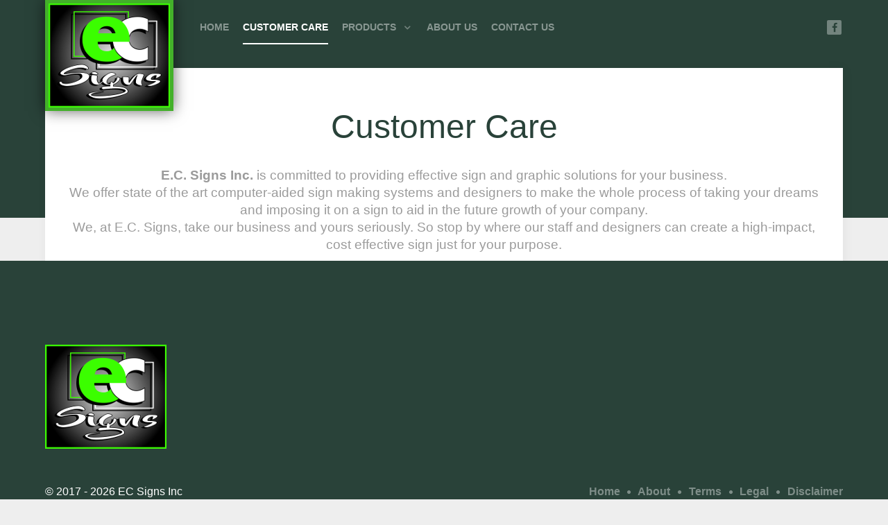

--- FILE ---
content_type: text/css
request_url: https://ecsignsinc.net/wp-content/themes/rt_photon/custom/css-compiled/photon_customer_care.css?ver=6.8.3
body_size: 27948
content:
/*38a1fef6086120d3de18e1b9340e9550*/
/* line 2, wp-content/plugins/gantry5/engines/nucleus/scss/nucleus/mixins/_nav.scss */
/* line 12, wp-content/plugins/gantry5/engines/nucleus/scss/nucleus/mixins/_nav.scss */
/* line 2, wp-content/plugins/gantry5/engines/nucleus/scss/nucleus/mixins/_utilities.scss */
/* line 9, wp-content/plugins/gantry5/engines/nucleus/scss/nucleus/mixins/_utilities.scss */
/* line 2, wp-content/plugins/gantry5/engines/nucleus/scss/nucleus/theme/_flex.scss */
.g-content {
  margin: 0.625rem;
  padding: 0.938rem;
}
/* line 6, wp-content/plugins/gantry5/engines/nucleus/scss/nucleus/theme/_flex.scss */
.g-flushed .g-content {
  margin: 0;
  padding: 0;
}
/* line 2, wp-content/plugins/gantry5/engines/nucleus/scss/nucleus/theme/_typography.scss */
body {
  font-size: 1rem;
  line-height: 1.5;
}
/* line 8, wp-content/plugins/gantry5/engines/nucleus/scss/nucleus/theme/_typography.scss */
h1 {
  font-size: 2.25rem;
}
/* line 12, wp-content/plugins/gantry5/engines/nucleus/scss/nucleus/theme/_typography.scss */
h2 {
  font-size: 1.9rem;
}
/* line 16, wp-content/plugins/gantry5/engines/nucleus/scss/nucleus/theme/_typography.scss */
h3 {
  font-size: 1.5rem;
}
/* line 20, wp-content/plugins/gantry5/engines/nucleus/scss/nucleus/theme/_typography.scss */
h4 {
  font-size: 1.15rem;
}
/* line 24, wp-content/plugins/gantry5/engines/nucleus/scss/nucleus/theme/_typography.scss */
h5 {
  font-size: 1rem;
}
/* line 28, wp-content/plugins/gantry5/engines/nucleus/scss/nucleus/theme/_typography.scss */
h6 {
  font-size: 0.85rem;
}
/* line 33, wp-content/plugins/gantry5/engines/nucleus/scss/nucleus/theme/_typography.scss */
small {
  font-size: 0.875rem;
}
/* line 37, wp-content/plugins/gantry5/engines/nucleus/scss/nucleus/theme/_typography.scss */
cite {
  font-size: 0.875rem;
}
/* line 41, wp-content/plugins/gantry5/engines/nucleus/scss/nucleus/theme/_typography.scss */
sub, sup {
  font-size: 0.75rem;
}
/* line 46, wp-content/plugins/gantry5/engines/nucleus/scss/nucleus/theme/_typography.scss */
code, kbd, pre, samp {
  font-size: 1rem;
  font-family: "Menlo", "Monaco", monospace;
}
/* line 1, wp-content/plugins/gantry5/engines/nucleus/scss/nucleus/theme/_forms.scss */
textarea, select[multiple=multiple], input[type="color"], input[type="date"], input[type="datetime"], input[type="datetime-local"], input[type="email"], input[type="month"], input[type="number"], input[type="password"], input[type="search"], input[type="tel"], input[type="text"], input[type="time"], input[type="url"], input[type="week"], input:not([type]) {
  border-radius: 0.1875rem;
}
/* line 1, wp-content/themes/rt_photon/scss/photon/styles/_body.scss */
body {
  color: #686868;
  background: #eee;
  -webkit-font-smoothing: antialiased;
  -moz-osx-font-smoothing: grayscale;
}
/* line 7, wp-content/themes/rt_photon/scss/photon/styles/_body.scss */
body p {
  margin: 0 0 1.3rem 0;
}
/* line 10, wp-content/themes/rt_photon/scss/photon/styles/_body.scss */
body span.para {
  display: block;
  margin: 1rem 0;
}
/* line 16, wp-content/themes/rt_photon/scss/photon/styles/_body.scss */
#g-page-surround {
  background: #eee;
  overflow: hidden;
}
/* line 20, wp-content/themes/rt_photon/scss/photon/styles/_body.scss */
.g-bodyonly #g-page-surround {
  color: #686868;
  background: #eee;
}
@media print {
  /* line 27, wp-content/themes/rt_photon/scss/photon/styles/_body.scss */
  #g-page-surround {
    background: #fff !important;
    color: #000 !important;
  }
}
/* line 1, wp-content/themes/rt_photon/scss/photon/styles/_logo.scss */
.g-logo {
  background: #43b02a;
  position: absolute;
  padding: 3rem;
  top: 0;
  box-shadow: 0px 0px 20px rgba(0, 0, 0, 0.6);
  color: inherit;
  font-size: 1.5rem;
  line-height: 2rem;
  font-weight: 400;
  text-transform: uppercase;
  vertical-align: middle;
  letter-spacing: 0.1rem;
  margin-right: -0.25rem;
  z-index: 10;
}
@media only all and (max-width: 47.99rem) {
  /* line 25, wp-content/plugins/gantry5/engines/nucleus/scss/nucleus/mixins/_breakpoints.scss */
  .g-logo {
    padding: 2rem;
  }
}
@media only all and (max-width: 47.99rem) {
  .g-logo {
    top: -0.5rem;
  }
}
@media only all and (max-width: 30rem) {
  /* line 19, wp-content/plugins/gantry5/engines/nucleus/scss/nucleus/mixins/_breakpoints.scss */
  .g-logo {
    font-weight: 700;
  }
}
/* line 1, wp-content/themes/rt_photon/scss/photon/styles/_menu.scss */
.g-main-nav .g-toplevel > li > .g-menu-item-container, .g-main-nav .g-sublevel > li > .g-menu-item-container {
  font-size: 1rem;
  font-weight: bold;
  padding: 0.469rem 0;
  white-space: normal;
  overflow-wrap: break-word;
  word-wrap: break-word;
  word-break: break-all;
  -webkit-transition: 0.35s ease;
  -moz-transition: 0.35s ease;
  transition: 0.35s ease;
}
/* line 10, wp-content/themes/rt_photon/scss/photon/styles/_menu.scss */
.g-main-nav .g-standard .g-dropdown {
  width: 180px;
  float: left;
}
/* line 16, wp-content/themes/rt_photon/scss/photon/styles/_menu.scss */
.g-main-nav {
  z-index: 20;
}
/* line 18, wp-content/themes/rt_photon/scss/photon/styles/_menu.scss */
/* line 19, wp-content/themes/rt_photon/scss/photon/styles/_menu.scss */
/* line 23, wp-content/themes/rt_photon/scss/photon/styles/_menu.scss */
/* line 25, wp-content/themes/rt_photon/scss/photon/styles/_menu.scss */
/* line 27, wp-content/themes/rt_photon/scss/photon/styles/_menu.scss */
.g-main-nav .g-toplevel > li > .g-menu-item-container {
  line-height: 1;
}
/* line 32, wp-content/themes/rt_photon/scss/photon/styles/_menu.scss */
/* line 33, wp-content/themes/rt_photon/scss/photon/styles/_menu.scss */
.g-main-nav .g-toplevel > li > .g-menu-item-container > .g-menu-item-content {
  word-break: normal;
  line-height: normal;
}
/* line 39, wp-content/themes/rt_photon/scss/photon/styles/_menu.scss */
.g-main-nav .g-toplevel > li.g-parent .g-menu-parent-indicator:after {
  width: 1.25rem;
  padding: 0.25rem;
  height: 1.25rem;
}
/* line 46, wp-content/themes/rt_photon/scss/photon/styles/_menu.scss */
.g-main-nav .g-toplevel i {
  opacity: 0.6;
}
/* line 51, wp-content/themes/rt_photon/scss/photon/styles/_menu.scss */
/* line 52, wp-content/themes/rt_photon/scss/photon/styles/_menu.scss */
.g-main-nav .g-standard > .g-dropdown:before, .g-main-nav .g-fullwidth > .g-dropdown:before {
  top: -7px !important;
}
/* line 55, wp-content/themes/rt_photon/scss/photon/styles/_menu.scss */
.g-main-nav .g-standard > .g-dropdown .g-dropdown, .g-main-nav .g-fullwidth > .g-dropdown .g-dropdown {
  top: -7px;
}
/* line 59, wp-content/themes/rt_photon/scss/photon/styles/_menu.scss */
/* line 60, wp-content/themes/rt_photon/scss/photon/styles/_menu.scss */
.g-main-nav .g-standard .g-dropdown:after, .g-main-nav .g-fullwidth .g-dropdown:after {
  left: -21px !important;
}
/* line 65, wp-content/themes/rt_photon/scss/photon/styles/_menu.scss */
.g-main-nav .g-dropdown {
  text-align: left;
  border-radius: 3px;
}
/* line 68, wp-content/themes/rt_photon/scss/photon/styles/_menu.scss */
.dir-rtl .g-main-nav .g-dropdown {
  text-align: right;
}
/* line 72, wp-content/themes/rt_photon/scss/photon/styles/_menu.scss */
/* line 73, wp-content/themes/rt_photon/scss/photon/styles/_menu.scss */
.g-main-nav .g-sublevel > li {
  margin: 0.3125rem 0.9375rem;
  padding: 0 0 0.2345rem 0;
}
/* line 76, wp-content/themes/rt_photon/scss/photon/styles/_menu.scss */
.g-main-nav .g-sublevel > li > .g-menu-item-container {
  line-height: normal;
  font-size: 0.85rem;
  font-weight: bold;
}
/* line 81, wp-content/themes/rt_photon/scss/photon/styles/_menu.scss */
.g-main-nav .g-sublevel > li > .g-menu-item-container > .g-menu-item-content {
  vertical-align: top;
  word-break: normal;
}
/* line 86, wp-content/themes/rt_photon/scss/photon/styles/_menu.scss */
/* line 87, wp-content/themes/rt_photon/scss/photon/styles/_menu.scss */
.g-main-nav .g-sublevel > li.g-parent .g-menu-parent-indicator {
  right: 0;
  top: 0;
  margin-top: -0.65rem;
}
/* line 91, wp-content/themes/rt_photon/scss/photon/styles/_menu.scss */
.g-main-nav .g-sublevel > li.g-parent .g-menu-parent-indicator:after {
  content: "\f105";
  opacity: 0.5;
  position: relative;
  top: 1rem;
}
/* line 104, wp-content/themes/rt_photon/scss/photon/styles/_menu.scss */
.g-menu-item-subtitle {
  opacity: 0.7;
}
/* line 109, wp-content/themes/rt_photon/scss/photon/styles/_menu.scss */
/* line 110, wp-content/themes/rt_photon/scss/photon/styles/_menu.scss */
.g-preset-thumbnails .g-block {
  -webkit-box-flex: 1;
  -moz-box-flex: 1;
  box-flex: 1;
  -webkit-flex: 1 1 auto !important;
  -moz-flex: 1 1 auto !important;
  -ms-flex: 1 1 auto !important;
  flex: 1 1 auto !important;
}
/* line 112, wp-content/themes/rt_photon/scss/photon/styles/_menu.scss */
.g-preset-thumbnails .g-block:first-child > .g-content {
  margin-left: 0 !important;
}
/* line 115, wp-content/themes/rt_photon/scss/photon/styles/_menu.scss */
.g-preset-thumbnails .g-block:last-child > .g-content {
  margin-right: 0 !important;
}
/* line 42, wp-content/plugins/gantry5/engines/nucleus/scss/nucleus/mixins/_nav.scss */
/* line 43, wp-content/plugins/gantry5/engines/nucleus/scss/nucleus/mixins/_nav.scss */
/* line 44, wp-content/plugins/gantry5/engines/nucleus/scss/nucleus/mixins/_nav.scss */
.g-main-nav .g-standard .g-dropdown {
  margin-left: 20px;
}
/* line 46, wp-content/plugins/gantry5/engines/nucleus/scss/nucleus/mixins/_nav.scss */
.g-main-nav .g-standard .g-dropdown:after {
  content: "";
  position: absolute;
  display: block;
  top: 0;
  left: -20px;
  right: -20px;
  bottom: 0;
  border-left: 20px solid transparent;
  border-right: 20px solid transparent;
  z-index: -1;
}
/* line 61, wp-content/plugins/gantry5/engines/nucleus/scss/nucleus/mixins/_nav.scss */
.g-main-nav .g-standard > .g-dropdown {
  margin-left: 0;
}
/* line 20, wp-content/plugins/gantry5/engines/nucleus/scss/nucleus/mixins/_nav.scss */
/* line 21, wp-content/plugins/gantry5/engines/nucleus/scss/nucleus/mixins/_nav.scss */
/* line 22, wp-content/plugins/gantry5/engines/nucleus/scss/nucleus/mixins/_nav.scss */
.g-main-nav .g-standard > .g-dropdown, .g-main-nav .g-fullwidth > .g-dropdown {
  margin-top: 5px;
}
/* line 24, wp-content/plugins/gantry5/engines/nucleus/scss/nucleus/mixins/_nav.scss */
.g-main-nav .g-standard > .g-dropdown:before, .g-main-nav .g-fullwidth > .g-dropdown:before {
  content: "";
  position: absolute;
  display: block;
  top: -5px;
  left: 0;
  right: 0;
  bottom: 0;
  border-top: 5px solid transparent;
  z-index: -1;
}
/* line 128, wp-content/themes/rt_photon/scss/photon/styles/_menu.scss */
.g-nav-overlay, .g-menu-overlay {
  background: rgba(0, 0, 0, 0.5);
}
/* line 132, wp-content/themes/rt_photon/scss/photon/styles/_menu.scss */
.g-menu-overlay.g-menu-overlay-open {
  z-index: 19;
  display: none;
}
@media only all and (max-width: 47.99rem) {
  .g-menu-overlay.g-menu-overlay-open {
    display: block;
  }
}
/* line 141, wp-content/themes/rt_photon/scss/photon/styles/_menu.scss */
/* line 142, wp-content/themes/rt_photon/scss/photon/styles/_menu.scss */
/* line 143, wp-content/themes/rt_photon/scss/photon/styles/_menu.scss */
/* line 144, wp-content/themes/rt_photon/scss/photon/styles/_menu.scss */
/* line 145, wp-content/themes/rt_photon/scss/photon/styles/_menu.scss */
/* line 146, wp-content/themes/rt_photon/scss/photon/styles/_menu.scss */
/* line 147, wp-content/themes/rt_photon/scss/photon/styles/_menu.scss */
.g-menu-hastouch .g-standard .g-toplevel > li.g-menu-item-link-parent > .g-menu-item-container > .g-menu-parent-indicator, .g-menu-hastouch .g-fullwidth .g-toplevel > li.g-menu-item-link-parent > .g-menu-item-container > .g-menu-parent-indicator {
  border-radius: 0.1875rem;
  margin: -0.2rem 0 -0.2rem 0.5rem;
  padding: 0.2rem;
}
/* line 156, wp-content/themes/rt_photon/scss/photon/styles/_menu.scss */
/* line 157, wp-content/themes/rt_photon/scss/photon/styles/_menu.scss */
/* line 158, wp-content/themes/rt_photon/scss/photon/styles/_menu.scss */
/* line 159, wp-content/themes/rt_photon/scss/photon/styles/_menu.scss */
/* line 160, wp-content/themes/rt_photon/scss/photon/styles/_menu.scss */
.g-menu-hastouch .g-standard .g-sublevel > li.g-menu-item-link-parent > .g-menu-item-container > .g-menu-parent-indicator, .g-menu-hastouch .g-fullwidth .g-sublevel > li.g-menu-item-link-parent > .g-menu-item-container > .g-menu-parent-indicator {
  border-radius: 3px;
  padding: 0.1rem;
  margin-top: -0.1rem;
  margin-right: -0.1rem;
}
/* line 174, wp-content/themes/rt_photon/scss/photon/styles/_menu.scss */
/* line 175, wp-content/themes/rt_photon/scss/photon/styles/_menu.scss */
/* line 176, wp-content/themes/rt_photon/scss/photon/styles/_menu.scss */
.g-main-nav .g-standard .g-dropdown {
  -webkit-transition: none;
  -moz-transition: none;
  transition: none;
}
/* line 180, wp-content/themes/rt_photon/scss/photon/styles/_menu.scss */
.g-main-nav .g-standard .g-fade.g-dropdown {
  -webkit-transition: opacity 0.3s ease-out, -webkit-transform 0.3s ease-out;
  -moz-transition: opacity 0.3s ease-out, -moz-transform 0.3s ease-out;
  transition: opacity 0.3s ease-out, transform 0.3s ease-out;
}
/* line 184, wp-content/themes/rt_photon/scss/photon/styles/_menu.scss */
.g-main-nav .g-standard .g-zoom.g-active {
  -webkit-animation-duration: 0.3s;
  -moz-animation-duration: 0.3s;
  animation-duration: 0.3s;
  -webkit-animation-name: g-dropdown-zoom;
  -moz-animation-name: g-dropdown-zoom;
  animation-name: g-dropdown-zoom;
}
/* line 189, wp-content/themes/rt_photon/scss/photon/styles/_menu.scss */
.g-main-nav .g-standard .g-fade-in-up.g-active {
  -webkit-animation-duration: 0.3s;
  -moz-animation-duration: 0.3s;
  animation-duration: 0.3s;
  -webkit-animation-name: g-dropdown-fade-in-up;
  -moz-animation-name: g-dropdown-fade-in-up;
  animation-name: g-dropdown-fade-in-up;
}
/* line 194, wp-content/themes/rt_photon/scss/photon/styles/_menu.scss */
.g-main-nav .g-standard .g-dropdown-bounce-in-left.g-active {
  -webkit-animation-duration: 0.5s;
  -moz-animation-duration: 0.5s;
  animation-duration: 0.5s;
  -webkit-animation-name: g-dropdown-bounce-in-left;
  -moz-animation-name: g-dropdown-bounce-in-left;
  animation-name: g-dropdown-bounce-in-left;
}
/* line 199, wp-content/themes/rt_photon/scss/photon/styles/_menu.scss */
.g-main-nav .g-standard .g-dropdown-bounce-in-right.g-active {
  -webkit-animation-duration: 0.5s;
  -moz-animation-duration: 0.5s;
  animation-duration: 0.5s;
  -webkit-animation-name: g-dropdown-bounce-in-right;
  -moz-animation-name: g-dropdown-bounce-in-right;
  animation-name: g-dropdown-bounce-in-right;
}
/* line 204, wp-content/themes/rt_photon/scss/photon/styles/_menu.scss */
.g-main-nav .g-standard .g-dropdown-bounce-in-down.g-active {
  -webkit-animation-duration: 0.5s;
  -moz-animation-duration: 0.5s;
  animation-duration: 0.5s;
  -webkit-animation-name: g-dropdown-bounce-in-down;
  -moz-animation-name: g-dropdown-bounce-in-down;
  animation-name: g-dropdown-bounce-in-down;
}
/* line 210, wp-content/themes/rt_photon/scss/photon/styles/_menu.scss */
/* line 211, wp-content/themes/rt_photon/scss/photon/styles/_menu.scss */
.g-main-nav .g-fullwidth > .g-dropdown {
  -webkit-transition: none;
  -moz-transition: none;
  transition: none;
}
/* line 215, wp-content/themes/rt_photon/scss/photon/styles/_menu.scss */
.g-main-nav .g-fullwidth > .g-fade.g-dropdown {
  -webkit-transition: opacity 0.3s ease-out, -webkit-transform 0.3s ease-out;
  -moz-transition: opacity 0.3s ease-out, -moz-transform 0.3s ease-out;
  transition: opacity 0.3s ease-out, transform 0.3s ease-out;
}
/* line 219, wp-content/themes/rt_photon/scss/photon/styles/_menu.scss */
.g-main-nav .g-fullwidth > .g-zoom.g-active {
  -webkit-animation-duration: 0.3s;
  -moz-animation-duration: 0.3s;
  animation-duration: 0.3s;
  -webkit-animation-name: g-dropdown-zoom;
  -moz-animation-name: g-dropdown-zoom;
  animation-name: g-dropdown-zoom;
}
/* line 224, wp-content/themes/rt_photon/scss/photon/styles/_menu.scss */
.g-main-nav .g-fullwidth > .g-fade-in-up.g-active {
  -webkit-animation-duration: 0.3s;
  -moz-animation-duration: 0.3s;
  animation-duration: 0.3s;
  -webkit-animation-name: g-dropdown-fade-in-up;
  -moz-animation-name: g-dropdown-fade-in-up;
  animation-name: g-dropdown-fade-in-up;
}
/* line 229, wp-content/themes/rt_photon/scss/photon/styles/_menu.scss */
.g-main-nav .g-fullwidth > .g-dropdown-bounce-in-left.g-active {
  -webkit-animation-duration: 0.5s;
  -moz-animation-duration: 0.5s;
  animation-duration: 0.5s;
  -webkit-animation-name: g-dropdown-bounce-in-left;
  -moz-animation-name: g-dropdown-bounce-in-left;
  animation-name: g-dropdown-bounce-in-left;
}
/* line 234, wp-content/themes/rt_photon/scss/photon/styles/_menu.scss */
.g-main-nav .g-fullwidth > .g-dropdown-bounce-in-right.g-active {
  -webkit-animation-duration: 0.5s;
  -moz-animation-duration: 0.5s;
  animation-duration: 0.5s;
  -webkit-animation-name: g-dropdown-bounce-in-right;
  -moz-animation-name: g-dropdown-bounce-in-right;
  animation-name: g-dropdown-bounce-in-right;
}
/* line 239, wp-content/themes/rt_photon/scss/photon/styles/_menu.scss */
.g-main-nav .g-fullwidth > .g-dropdown-bounce-in-down.g-active {
  -webkit-animation-duration: 0.5s;
  -moz-animation-duration: 0.5s;
  animation-duration: 0.5s;
  -webkit-animation-name: g-dropdown-bounce-in-down;
  -moz-animation-name: g-dropdown-bounce-in-down;
  animation-name: g-dropdown-bounce-in-down;
}
@-webkit-keyframes g-dropdown-zoom {
  /* line 247, wp-content/themes/rt_photon/scss/photon/styles/_menu.scss */
  0% {
    opacity: 0;
    -webkit-transform: scale3d(0.8, 0.8, 0.8);
  }
  /* line 251, wp-content/themes/rt_photon/scss/photon/styles/_menu.scss */
  100% {
    opacity: 1;
  }
}
@-moz-keyframes g-dropdown-zoom {
  /* line 247, wp-content/themes/rt_photon/scss/photon/styles/_menu.scss */
  0% {
    opacity: 0;
    -moz-transform: scale3d(0.8, 0.8, 0.8);
  }
  /* line 251, wp-content/themes/rt_photon/scss/photon/styles/_menu.scss */
  100% {
    opacity: 1;
  }
}
@keyframes g-dropdown-zoom {
  /* line 247, wp-content/themes/rt_photon/scss/photon/styles/_menu.scss */
  0% {
    opacity: 0;
    -webkit-transform: scale3d(0.8, 0.8, 0.8);
    -moz-transform: scale3d(0.8, 0.8, 0.8);
    -ms-transform: scale3d(0.8, 0.8, 0.8);
    -o-transform: scale3d(0.8, 0.8, 0.8);
    transform: scale3d(0.8, 0.8, 0.8);
  }
  /* line 251, wp-content/themes/rt_photon/scss/photon/styles/_menu.scss */
  100% {
    opacity: 1;
  }
}
@-webkit-keyframes g-dropdown-fade-in-up {
  /* line 257, wp-content/themes/rt_photon/scss/photon/styles/_menu.scss */
  0% {
    opacity: 0;
    -webkit-transform: translate3d(0, 30px, 0);
  }
  /* line 261, wp-content/themes/rt_photon/scss/photon/styles/_menu.scss */
  100% {
    opacity: 1;
  }
}
@-moz-keyframes g-dropdown-fade-in-up {
  /* line 257, wp-content/themes/rt_photon/scss/photon/styles/_menu.scss */
  0% {
    opacity: 0;
    -moz-transform: translate3d(0, 30px, 0);
  }
  /* line 261, wp-content/themes/rt_photon/scss/photon/styles/_menu.scss */
  100% {
    opacity: 1;
  }
}
@keyframes g-dropdown-fade-in-up {
  /* line 257, wp-content/themes/rt_photon/scss/photon/styles/_menu.scss */
  0% {
    opacity: 0;
    -webkit-transform: translate3d(0, 30px, 0);
    -moz-transform: translate3d(0, 30px, 0);
    -ms-transform: translate3d(0, 30px, 0);
    -o-transform: translate3d(0, 30px, 0);
    transform: translate3d(0, 30px, 0);
  }
  /* line 261, wp-content/themes/rt_photon/scss/photon/styles/_menu.scss */
  100% {
    opacity: 1;
  }
}
@-webkit-keyframes g-dropdown-bounce-in-left {
  /* line 267, wp-content/themes/rt_photon/scss/photon/styles/_menu.scss */
  from, 60%, 75%, 90%, to {
    animation-timing-function: cubic-bezier(0.215, 0.61, 0.355, 1);
  }
  /* line 271, wp-content/themes/rt_photon/scss/photon/styles/_menu.scss */
  0% {
    opacity: 0;
    -webkit-transform: translate3d(-50px, 0, 0);
  }
  /* line 276, wp-content/themes/rt_photon/scss/photon/styles/_menu.scss */
  60% {
    opacity: 1;
    -webkit-transform: translate3d(25px, 0, 0);
  }
  /* line 281, wp-content/themes/rt_photon/scss/photon/styles/_menu.scss */
  75% {
    -webkit-transform: translate3d(-10px, 0, 0);
  }
  /* line 285, wp-content/themes/rt_photon/scss/photon/styles/_menu.scss */
  90% {
    -webkit-transform: translate3d(5px, 0, 0);
  }
  /* line 289, wp-content/themes/rt_photon/scss/photon/styles/_menu.scss */
  to {
    -webkit-transform: none;
  }
}
@-moz-keyframes g-dropdown-bounce-in-left {
  /* line 267, wp-content/themes/rt_photon/scss/photon/styles/_menu.scss */
  from, 60%, 75%, 90%, to {
    animation-timing-function: cubic-bezier(0.215, 0.61, 0.355, 1);
  }
  /* line 271, wp-content/themes/rt_photon/scss/photon/styles/_menu.scss */
  0% {
    opacity: 0;
    -moz-transform: translate3d(-50px, 0, 0);
  }
  /* line 276, wp-content/themes/rt_photon/scss/photon/styles/_menu.scss */
  60% {
    opacity: 1;
    -moz-transform: translate3d(25px, 0, 0);
  }
  /* line 281, wp-content/themes/rt_photon/scss/photon/styles/_menu.scss */
  75% {
    -moz-transform: translate3d(-10px, 0, 0);
  }
  /* line 285, wp-content/themes/rt_photon/scss/photon/styles/_menu.scss */
  90% {
    -moz-transform: translate3d(5px, 0, 0);
  }
  /* line 289, wp-content/themes/rt_photon/scss/photon/styles/_menu.scss */
  to {
    -moz-transform: none;
  }
}
@keyframes g-dropdown-bounce-in-left {
  /* line 267, wp-content/themes/rt_photon/scss/photon/styles/_menu.scss */
  from, 60%, 75%, 90%, to {
    animation-timing-function: cubic-bezier(0.215, 0.61, 0.355, 1);
  }
  /* line 271, wp-content/themes/rt_photon/scss/photon/styles/_menu.scss */
  0% {
    opacity: 0;
    -webkit-transform: translate3d(-50px, 0, 0);
    -moz-transform: translate3d(-50px, 0, 0);
    -ms-transform: translate3d(-50px, 0, 0);
    -o-transform: translate3d(-50px, 0, 0);
    transform: translate3d(-50px, 0, 0);
  }
  /* line 276, wp-content/themes/rt_photon/scss/photon/styles/_menu.scss */
  60% {
    opacity: 1;
    -webkit-transform: translate3d(25px, 0, 0);
    -moz-transform: translate3d(25px, 0, 0);
    -ms-transform: translate3d(25px, 0, 0);
    -o-transform: translate3d(25px, 0, 0);
    transform: translate3d(25px, 0, 0);
  }
  /* line 281, wp-content/themes/rt_photon/scss/photon/styles/_menu.scss */
  75% {
    -webkit-transform: translate3d(-10px, 0, 0);
    -moz-transform: translate3d(-10px, 0, 0);
    -ms-transform: translate3d(-10px, 0, 0);
    -o-transform: translate3d(-10px, 0, 0);
    transform: translate3d(-10px, 0, 0);
  }
  /* line 285, wp-content/themes/rt_photon/scss/photon/styles/_menu.scss */
  90% {
    -webkit-transform: translate3d(5px, 0, 0);
    -moz-transform: translate3d(5px, 0, 0);
    -ms-transform: translate3d(5px, 0, 0);
    -o-transform: translate3d(5px, 0, 0);
    transform: translate3d(5px, 0, 0);
  }
  /* line 289, wp-content/themes/rt_photon/scss/photon/styles/_menu.scss */
  to {
    -webkit-transform: none;
    -moz-transform: none;
    -ms-transform: none;
    -o-transform: none;
    transform: none;
  }
}
@-webkit-keyframes g-dropdown-bounce-in-down {
  /* line 295, wp-content/themes/rt_photon/scss/photon/styles/_menu.scss */
  from, 60%, 75%, 90%, to {
    animation-timing-function: cubic-bezier(0.215, 0.61, 0.355, 1);
  }
  /* line 299, wp-content/themes/rt_photon/scss/photon/styles/_menu.scss */
  0% {
    opacity: 0;
    -webkit-transform: translate3d(0, -50px, 0);
  }
  /* line 304, wp-content/themes/rt_photon/scss/photon/styles/_menu.scss */
  60% {
    opacity: 1;
    -webkit-transform: translate3d(0, 25px, 0);
  }
  /* line 309, wp-content/themes/rt_photon/scss/photon/styles/_menu.scss */
  75% {
    -webkit-transform: translate3d(0, -10px, 0);
  }
  /* line 313, wp-content/themes/rt_photon/scss/photon/styles/_menu.scss */
  90% {
    -webkit-transform: translate3d(0, 5px, 0);
  }
  /* line 317, wp-content/themes/rt_photon/scss/photon/styles/_menu.scss */
  to {
    -webkit-transform: none;
  }
}
@-moz-keyframes g-dropdown-bounce-in-down {
  /* line 295, wp-content/themes/rt_photon/scss/photon/styles/_menu.scss */
  from, 60%, 75%, 90%, to {
    animation-timing-function: cubic-bezier(0.215, 0.61, 0.355, 1);
  }
  /* line 299, wp-content/themes/rt_photon/scss/photon/styles/_menu.scss */
  0% {
    opacity: 0;
    -moz-transform: translate3d(0, -50px, 0);
  }
  /* line 304, wp-content/themes/rt_photon/scss/photon/styles/_menu.scss */
  60% {
    opacity: 1;
    -moz-transform: translate3d(0, 25px, 0);
  }
  /* line 309, wp-content/themes/rt_photon/scss/photon/styles/_menu.scss */
  75% {
    -moz-transform: translate3d(0, -10px, 0);
  }
  /* line 313, wp-content/themes/rt_photon/scss/photon/styles/_menu.scss */
  90% {
    -moz-transform: translate3d(0, 5px, 0);
  }
  /* line 317, wp-content/themes/rt_photon/scss/photon/styles/_menu.scss */
  to {
    -moz-transform: none;
  }
}
@keyframes g-dropdown-bounce-in-down {
  /* line 295, wp-content/themes/rt_photon/scss/photon/styles/_menu.scss */
  from, 60%, 75%, 90%, to {
    animation-timing-function: cubic-bezier(0.215, 0.61, 0.355, 1);
  }
  /* line 299, wp-content/themes/rt_photon/scss/photon/styles/_menu.scss */
  0% {
    opacity: 0;
    -webkit-transform: translate3d(0, -50px, 0);
    -moz-transform: translate3d(0, -50px, 0);
    -ms-transform: translate3d(0, -50px, 0);
    -o-transform: translate3d(0, -50px, 0);
    transform: translate3d(0, -50px, 0);
  }
  /* line 304, wp-content/themes/rt_photon/scss/photon/styles/_menu.scss */
  60% {
    opacity: 1;
    -webkit-transform: translate3d(0, 25px, 0);
    -moz-transform: translate3d(0, 25px, 0);
    -ms-transform: translate3d(0, 25px, 0);
    -o-transform: translate3d(0, 25px, 0);
    transform: translate3d(0, 25px, 0);
  }
  /* line 309, wp-content/themes/rt_photon/scss/photon/styles/_menu.scss */
  75% {
    -webkit-transform: translate3d(0, -10px, 0);
    -moz-transform: translate3d(0, -10px, 0);
    -ms-transform: translate3d(0, -10px, 0);
    -o-transform: translate3d(0, -10px, 0);
    transform: translate3d(0, -10px, 0);
  }
  /* line 313, wp-content/themes/rt_photon/scss/photon/styles/_menu.scss */
  90% {
    -webkit-transform: translate3d(0, 5px, 0);
    -moz-transform: translate3d(0, 5px, 0);
    -ms-transform: translate3d(0, 5px, 0);
    -o-transform: translate3d(0, 5px, 0);
    transform: translate3d(0, 5px, 0);
  }
  /* line 317, wp-content/themes/rt_photon/scss/photon/styles/_menu.scss */
  to {
    -webkit-transform: none;
    -moz-transform: none;
    -ms-transform: none;
    -o-transform: none;
    transform: none;
  }
}
@-webkit-keyframes g-dropdown-bounce-in-right {
  /* line 323, wp-content/themes/rt_photon/scss/photon/styles/_menu.scss */
  from, 60%, 75%, 90%, to {
    animation-timing-function: cubic-bezier(0.215, 0.61, 0.355, 1);
  }
  /* line 327, wp-content/themes/rt_photon/scss/photon/styles/_menu.scss */
  from {
    opacity: 0;
    -webkit-transform: translate3d(50px, 0, 0);
  }
  /* line 332, wp-content/themes/rt_photon/scss/photon/styles/_menu.scss */
  60% {
    opacity: 1;
    -webkit-transform: translate3d(-25px, 0, 0);
  }
  /* line 337, wp-content/themes/rt_photon/scss/photon/styles/_menu.scss */
  75% {
    -webkit-transform: translate3d(10px, 0, 0);
  }
  /* line 341, wp-content/themes/rt_photon/scss/photon/styles/_menu.scss */
  90% {
    -webkit-transform: translate3d(-5px, 0, 0);
  }
  /* line 345, wp-content/themes/rt_photon/scss/photon/styles/_menu.scss */
  to {
    -webkit-transform: none;
  }
}
@-moz-keyframes g-dropdown-bounce-in-right {
  /* line 323, wp-content/themes/rt_photon/scss/photon/styles/_menu.scss */
  from, 60%, 75%, 90%, to {
    animation-timing-function: cubic-bezier(0.215, 0.61, 0.355, 1);
  }
  /* line 327, wp-content/themes/rt_photon/scss/photon/styles/_menu.scss */
  from {
    opacity: 0;
    -moz-transform: translate3d(50px, 0, 0);
  }
  /* line 332, wp-content/themes/rt_photon/scss/photon/styles/_menu.scss */
  60% {
    opacity: 1;
    -moz-transform: translate3d(-25px, 0, 0);
  }
  /* line 337, wp-content/themes/rt_photon/scss/photon/styles/_menu.scss */
  75% {
    -moz-transform: translate3d(10px, 0, 0);
  }
  /* line 341, wp-content/themes/rt_photon/scss/photon/styles/_menu.scss */
  90% {
    -moz-transform: translate3d(-5px, 0, 0);
  }
  /* line 345, wp-content/themes/rt_photon/scss/photon/styles/_menu.scss */
  to {
    -moz-transform: none;
  }
}
@keyframes g-dropdown-bounce-in-right {
  /* line 323, wp-content/themes/rt_photon/scss/photon/styles/_menu.scss */
  from, 60%, 75%, 90%, to {
    animation-timing-function: cubic-bezier(0.215, 0.61, 0.355, 1);
  }
  /* line 327, wp-content/themes/rt_photon/scss/photon/styles/_menu.scss */
  from {
    opacity: 0;
    -webkit-transform: translate3d(50px, 0, 0);
    -moz-transform: translate3d(50px, 0, 0);
    -ms-transform: translate3d(50px, 0, 0);
    -o-transform: translate3d(50px, 0, 0);
    transform: translate3d(50px, 0, 0);
  }
  /* line 332, wp-content/themes/rt_photon/scss/photon/styles/_menu.scss */
  60% {
    opacity: 1;
    -webkit-transform: translate3d(-25px, 0, 0);
    -moz-transform: translate3d(-25px, 0, 0);
    -ms-transform: translate3d(-25px, 0, 0);
    -o-transform: translate3d(-25px, 0, 0);
    transform: translate3d(-25px, 0, 0);
  }
  /* line 337, wp-content/themes/rt_photon/scss/photon/styles/_menu.scss */
  75% {
    -webkit-transform: translate3d(10px, 0, 0);
    -moz-transform: translate3d(10px, 0, 0);
    -ms-transform: translate3d(10px, 0, 0);
    -o-transform: translate3d(10px, 0, 0);
    transform: translate3d(10px, 0, 0);
  }
  /* line 341, wp-content/themes/rt_photon/scss/photon/styles/_menu.scss */
  90% {
    -webkit-transform: translate3d(-5px, 0, 0);
    -moz-transform: translate3d(-5px, 0, 0);
    -ms-transform: translate3d(-5px, 0, 0);
    -o-transform: translate3d(-5px, 0, 0);
    transform: translate3d(-5px, 0, 0);
  }
  /* line 345, wp-content/themes/rt_photon/scss/photon/styles/_menu.scss */
  to {
    -webkit-transform: none;
    -moz-transform: none;
    -ms-transform: none;
    -o-transform: none;
    transform: none;
  }
}
/* line 1, wp-content/themes/rt_photon/scss/photon/styles/_utilities.scss */
/* line 3, wp-content/themes/rt_photon/scss/photon/styles/_utilities.scss */
.flush > .g-container, .g-flushed > .g-container, .flush > .g-content, .g-flushed > .g-content {
  margin: 0 !important;
  padding: 0 !important;
}
/* line 9, wp-content/themes/rt_photon/scss/photon/styles/_utilities.scss */
.g-container-flushed {
  margin: -4rem 0;
}
/* line 12, wp-content/themes/rt_photon/scss/photon/styles/_utilities.scss */
.g-wrapper {
  margin: 1.563rem;
  margin-top: 2.063rem;
}
/* line 24, wp-content/themes/rt_photon/scss/photon/styles/_utilities.scss */
/* line 25, wp-content/themes/rt_photon/scss/photon/styles/_utilities.scss */
.nomarginleft, .nomarginleft > .g-content {
  margin-left: 0;
}
/* line 24, wp-content/themes/rt_photon/scss/photon/styles/_utilities.scss */
/* line 25, wp-content/themes/rt_photon/scss/photon/styles/_utilities.scss */
.nomarginright, .nomarginright > .g-content {
  margin-right: 0;
}
/* line 24, wp-content/themes/rt_photon/scss/photon/styles/_utilities.scss */
/* line 25, wp-content/themes/rt_photon/scss/photon/styles/_utilities.scss */
.nomargintop, .nomargintop > .g-content {
  margin-top: 0;
}
/* line 24, wp-content/themes/rt_photon/scss/photon/styles/_utilities.scss */
/* line 25, wp-content/themes/rt_photon/scss/photon/styles/_utilities.scss */
.nomarginbottom, .nomarginbottom > .g-content {
  margin-bottom: 0;
}
/* line 24, wp-content/themes/rt_photon/scss/photon/styles/_utilities.scss */
/* line 25, wp-content/themes/rt_photon/scss/photon/styles/_utilities.scss */
.nomarginall, .nomarginall > .g-content {
  margin: 0;
}
/* line 36, wp-content/themes/rt_photon/scss/photon/styles/_utilities.scss */
/* line 37, wp-content/themes/rt_photon/scss/photon/styles/_utilities.scss */
.margin2x > .g-content {
  margin: 1.25rem;
}
/* line 36, wp-content/themes/rt_photon/scss/photon/styles/_utilities.scss */
/* line 37, wp-content/themes/rt_photon/scss/photon/styles/_utilities.scss */
.margin3x > .g-content {
  margin: 1.875rem;
}
/* line 24, wp-content/themes/rt_photon/scss/photon/styles/_utilities.scss */
/* line 25, wp-content/themes/rt_photon/scss/photon/styles/_utilities.scss */
.nopaddingleft, .nopaddingleft > .g-content {
  padding-left: 0;
}
/* line 24, wp-content/themes/rt_photon/scss/photon/styles/_utilities.scss */
/* line 25, wp-content/themes/rt_photon/scss/photon/styles/_utilities.scss */
.nopaddingright, .nopaddingright > .g-content {
  padding-right: 0;
}
/* line 24, wp-content/themes/rt_photon/scss/photon/styles/_utilities.scss */
/* line 25, wp-content/themes/rt_photon/scss/photon/styles/_utilities.scss */
.nopaddingtop, .nopaddingtop > .g-content {
  padding-top: 0;
}
/* line 24, wp-content/themes/rt_photon/scss/photon/styles/_utilities.scss */
/* line 25, wp-content/themes/rt_photon/scss/photon/styles/_utilities.scss */
.nopaddingbottom, .nopaddingbottom > .g-content {
  padding-bottom: 0;
}
/* line 24, wp-content/themes/rt_photon/scss/photon/styles/_utilities.scss */
/* line 25, wp-content/themes/rt_photon/scss/photon/styles/_utilities.scss */
.nopaddingall, .nopaddingall > .g-content {
  padding: 0;
}
/* line 36, wp-content/themes/rt_photon/scss/photon/styles/_utilities.scss */
/* line 37, wp-content/themes/rt_photon/scss/photon/styles/_utilities.scss */
.padding2x > .g-content {
  padding: 1.876rem;
}
/* line 36, wp-content/themes/rt_photon/scss/photon/styles/_utilities.scss */
/* line 37, wp-content/themes/rt_photon/scss/photon/styles/_utilities.scss */
.padding3x > .g-content {
  padding: 2.814rem;
}
/* line 49, wp-content/themes/rt_photon/scss/photon/styles/_utilities.scss */
.center-block {
  text-align: center;
  margin: auto;
}
/* line 53, wp-content/themes/rt_photon/scss/photon/styles/_utilities.scss */
.g-center-vertical {
  display: -webkit-box;
  display: -moz-box;
  display: box;
  display: -webkit-flex;
  display: -moz-flex;
  display: -ms-flexbox;
  display: flex;
  -webkit-box-align: center;
  -moz-box-align: center;
  box-align: center;
  -webkit-align-items: center;
  -moz-align-items: center;
  -ms-align-items: center;
  -o-align-items: center;
  align-items: center;
  -ms-flex-align: center;
}
/* line 57, wp-content/themes/rt_photon/scss/photon/styles/_utilities.scss */
.g-linethrough {
  text-decoration: line-through;
  opacity: 0.55;
}
/* line 61, wp-content/themes/rt_photon/scss/photon/styles/_utilities.scss */
.noliststyle {
  list-style: none;
}
/* line 64, wp-content/themes/rt_photon/scss/photon/styles/_utilities.scss */
.g-bold {
  font-weight: 700;
}
/* line 67, wp-content/themes/rt_photon/scss/photon/styles/_utilities.scss */
.g-uppercase {
  text-transform: uppercase;
}
/* line 70, wp-content/themes/rt_photon/scss/photon/styles/_utilities.scss */
/* line 71, wp-content/themes/rt_photon/scss/photon/styles/_utilities.scss */
.g-compact .g-container {
  padding: 0 !important;
}
/* line 75, wp-content/themes/rt_photon/scss/photon/styles/_utilities.scss */
.g-sidebar-offset {
  margin-top: -4rem;
}
/* line 78, wp-content/themes/rt_photon/scss/photon/styles/_utilities.scss */
.g-bottom-offset {
  margin-bottom: -45px !important;
  position: relative;
}
/* line 82, wp-content/themes/rt_photon/scss/photon/styles/_utilities.scss */
.g-offset-padding {
  padding-top: 45px !important;
}
@media only all and (max-width: 47.99rem) {
  .g-offset-padding {
    padding-top: 75px !important;
  }
}
/* line 89, wp-content/themes/rt_photon/scss/photon/styles/_utilities.scss */
.g-nobackgroundtitle {
  background: none !important;
  box-shadow: none !important;
}
/* line 92, wp-content/themes/rt_photon/scss/photon/styles/_utilities.scss */
.g-nobackgroundtitle .g-content {
  margin: 0;
  padding: 0;
}
/* line 96, wp-content/themes/rt_photon/scss/photon/styles/_utilities.scss */
.g-nobackgroundtitle h2 {
  font-family: "dosis", "Helvetica", "Tahoma", "Geneva", "Arial", sans-serif;
  font-size: 1.8rem;
  font-weight: 200;
  line-height: 1.15;
  color: #9b9b9b;
  margin: 0;
  text-transform: uppercase;
}
/* line 107, wp-content/themes/rt_photon/scss/photon/styles/_utilities.scss */
@media only all and (max-width: 47.99rem) {
  /* line 109, wp-content/themes/rt_photon/scss/photon/styles/_utilities.scss */
  .g-mobile-center-compact .g-container {
    padding: 0.938rem 0;
  }
  /* line 112, wp-content/themes/rt_photon/scss/photon/styles/_utilities.scss */
  .g-mobile-center-compact .g-content {
    padding: 0 0.938rem;
    margin: 0.3125rem 0.625rem;
    text-align: center !important;
  }
}
/* line 1, wp-content/themes/rt_photon/scss/photon/styles/_hyperlinks.scss */
a {
  color: #43b02a;
  -webkit-transition: all 0.2s;
  -moz-transition: all 0.2s;
  transition: all 0.2s;
}
/* line 4, wp-content/themes/rt_photon/scss/photon/styles/_hyperlinks.scss */
a:hover {
  color: inherit;
}
/* line 7, wp-content/themes/rt_photon/scss/photon/styles/_typography.scss */
body {
  font-family: "opensans", "Helvetica", "Tahoma", "Geneva", "Arial", sans-serif;
  font-weight: 400;
}
/* line 13, wp-content/themes/rt_photon/scss/photon/styles/_typography.scss */
h1, h2, h3, h4, h5 {
  font-family: "dosis", "Helvetica", "Tahoma", "Geneva", "Arial", sans-serif;
  font-weight: 200;
  margin: 1.5rem 0 0.75rem 0;
}
/* line 18, wp-content/themes/rt_photon/scss/photon/styles/_typography.scss */
h1 {
  font-size: 2.25rem;
}
/* line 21, wp-content/themes/rt_photon/scss/photon/styles/_typography.scss */
h2 {
  font-size: 1.9rem;
}
/* line 24, wp-content/themes/rt_photon/scss/photon/styles/_typography.scss */
h3 {
  font-size: 1.5rem;
}
/* line 27, wp-content/themes/rt_photon/scss/photon/styles/_typography.scss */
h3.g-title {
  font-size: 1.8rem;
  font-family: "dosis", "Helvetica", "Tahoma", "Geneva", "Arial", sans-serif;
  font-weight: 400;
  margin: 0.625rem 0 1.563rem 0;
}
/* line 34, wp-content/themes/rt_photon/scss/photon/styles/_typography.scss */
h4 {
  font-size: 1.15rem;
}
/* line 37, wp-content/themes/rt_photon/scss/photon/styles/_typography.scss */
h5 {
  font-size: 1rem;
}
/* line 40, wp-content/themes/rt_photon/scss/photon/styles/_typography.scss */
h6 {
  font-size: 0.85rem;
}
/* line 45, wp-content/themes/rt_photon/scss/photon/styles/_typography.scss */
hr {
  display: block;
  margin: 4rem 0;
  border-bottom: 1px solid rgba(136, 136, 136, 0.25);
}
/* line 52, wp-content/themes/rt_photon/scss/photon/styles/_typography.scss */
.g-title {
  font-size: 0.8rem;
  text-transform: uppercase;
  font-weight: 700;
  line-height: 1.5;
  margin: 0 0 0.625rem 0;
  padding: 0 0 0.938rem 0;
  position: relative;
}
/* line 61, wp-content/themes/rt_photon/scss/photon/styles/_typography.scss */
.g-title-xlarge .g-title {
  font-size: 3rem;
  font-weight: 400;
  line-height: 1;
  padding: 0;
}
@media only all and (max-width: 30rem) {
  .g-title-xlarge .g-title {
    font-size: 0rem;
    line-height: 1.25;
  }
}
/* line 71, wp-content/themes/rt_photon/scss/photon/styles/_typography.scss */
.g-title-large .g-title {
  font-size: 2rem;
  font-weight: 400;
  line-height: 1.25;
  padding: 0;
}
@media only all and (max-width: 30rem) {
  .g-title-large .g-title {
    font-size: 1.75rem;
  }
}
/* line 80, wp-content/themes/rt_photon/scss/photon/styles/_typography.scss */
.g-title-small .g-title {
  font-size: 0.9rem;
  font-weight: 700;
}
/* line 84, wp-content/themes/rt_photon/scss/photon/styles/_typography.scss */
.g-title-300 .g-title {
  font-weight: 300;
}
/* line 90, wp-content/themes/rt_photon/scss/photon/styles/_typography.scss */
.g-lead, .g-simplecontent-layout-header .g-simplecontent-item-leading-content {
  position: relative;
  font-family: "opensans", "Helvetica", "Tahoma", "Geneva", "Arial", sans-serif;
  font-weight: 400;
  color: #9b9b9b;
  line-height: 1.35;
  margin: 1.25rem 0 0.625rem 0;
  padding: 1.876rem 0 0.938rem 0;
}
/* line 101, wp-content/themes/rt_photon/scss/photon/styles/_typography.scss */
blockquote {
  border-left: 10px solid rgba(136, 136, 136, 0.25);
}
/* line 103, wp-content/themes/rt_photon/scss/photon/styles/_typography.scss */
blockquote p {
  font-size: 1.1rem;
  color: #9b9b9b;
}
/* line 107, wp-content/themes/rt_photon/scss/photon/styles/_typography.scss */
blockquote cite {
  display: block;
  text-align: right;
  color: #686868;
  font-size: 1.2rem;
}
/* line 116, wp-content/themes/rt_photon/scss/photon/styles/_typography.scss */
code, kbd, pre, samp {
  font-family: "Menlo", "Monaco", monospace;
}
/* line 123, wp-content/themes/rt_photon/scss/photon/styles/_typography.scss */
code {
  background: #f9f2f4;
  color: #9c1d3d;
}
/* line 128, wp-content/themes/rt_photon/scss/photon/styles/_typography.scss */
pre {
  padding: 1rem;
  margin: 2rem 0;
  background: #f6f6f6;
  border: 1px solid #888;
  border-radius: 0.1875rem;
  line-height: 1.15;
  font-size: 0.9rem;
}
/* line 137, wp-content/themes/rt_photon/scss/photon/styles/_typography.scss */
pre code {
  color: #237794;
  background: inherit;
  font-size: 0.9rem;
}
/* line 142, wp-content/themes/rt_photon/scss/photon/styles/_typography.scss */
pre.prettyprint {
  border-color: rgba(0, 0, 0, 0.1) !important;
}
/* line 148, wp-content/themes/rt_photon/scss/photon/styles/_typography.scss */
hr {
  border-bottom: 1px solid rgba(136, 136, 136, 0.25);
}
/* line 151, wp-content/themes/rt_photon/scss/photon/styles/_typography.scss */
.g-para {
  margin: 0.3rem 0 1rem;
}
/* line 1, wp-content/themes/rt_photon/scss/photon/styles/_variations.scss */
/* line 2, wp-content/themes/rt_photon/scss/photon/styles/_variations.scss */
.title-center .g-title {
  text-align: center;
}
/* line 7, wp-content/themes/rt_photon/scss/photon/styles/_variations.scss */
/* line 8, wp-content/themes/rt_photon/scss/photon/styles/_variations.scss */
.title-rounded .g-title {
  border-radius: 2rem;
}
/* line 13, wp-content/themes/rt_photon/scss/photon/styles/_variations.scss */
/* line 14, wp-content/themes/rt_photon/scss/photon/styles/_variations.scss */
.title-underline .g-title {
  padding: 0.5rem 0;
}
/* line 16, wp-content/themes/rt_photon/scss/photon/styles/_variations.scss */
.title-underline .g-title:after {
  border-bottom: 2px solid rgba(136, 136, 136, 0.25);
  position: absolute;
  content: "";
  left: 0;
  width: 100%;
  bottom: 0;
}
/* line 23, wp-content/themes/rt_photon/scss/photon/styles/_variations.scss */
.dir-rtl .title-underline .g-title:after {
  left: inherit;
  right: 0;
}
/* line 31, wp-content/themes/rt_photon/scss/photon/styles/_variations.scss */
/* line 32, wp-content/themes/rt_photon/scss/photon/styles/_variations.scss */
.title-inline .g-title {
  display: inline-block;
  margin-bottom: 0.625rem !important;
}
/* line 38, wp-content/themes/rt_photon/scss/photon/styles/_variations.scss */
/* line 39, wp-content/themes/rt_photon/scss/photon/styles/_variations.scss */
.title1 .g-title, .title2 .g-title, .title3 .g-title, .title4 .g-title, .title5 .g-title, .title6 .g-title, .title-white .g-title, .title-grey .g-title, .title-pink .g-title, .title-red .g-title, .title-purple .g-title, .title-orange .g-title, .title-blue .g-title {
  margin: -0.938rem -0.938rem 1.5rem -0.938rem;
  padding: 0.625rem 1rem;
}
/* line 44, wp-content/themes/rt_photon/scss/photon/styles/_variations.scss */
.platform-content, .moduletable, .widget {
  margin: 0.625rem 0;
  padding: 0.938rem 0;
}
/* line 47, wp-content/themes/rt_photon/scss/photon/styles/_variations.scss */
.platform-content .moduletable, .moduletable .moduletable, .widget .moduletable, .platform-content .widget, .moduletable .widget, .widget .widget {
  margin: 0;
  padding: 0;
}
/* line 51, wp-content/themes/rt_photon/scss/photon/styles/_variations.scss */
.platform-content:first-child, .moduletable:first-child, .widget:first-child {
  margin-top: 0;
  padding-top: 0;
}
/* line 55, wp-content/themes/rt_photon/scss/photon/styles/_variations.scss */
.platform-content:last-child, .moduletable:last-child, .widget:last-child {
  margin-bottom: 0;
  padding-bottom: 0;
}
/* line 60, wp-content/themes/rt_photon/scss/photon/styles/_variations.scss */
/* line 61, wp-content/themes/rt_photon/scss/photon/styles/_variations.scss */
.moduletable[class*="box"], .widget[class*="box"] {
  padding: 0.938rem;
  margin: 0.625rem;
}
/* line 65, wp-content/themes/rt_photon/scss/photon/styles/_variations.scss */
/* line 66, wp-content/themes/rt_photon/scss/photon/styles/_variations.scss */
.moduletable[class*="title"] .g-title, .widget[class*="title"] .g-title {
  margin-left: 0;
  margin-right: 0;
  margin-top: 0;
}
/* line 74, wp-content/themes/rt_photon/scss/photon/styles/_variations.scss */
/* line 75, wp-content/themes/rt_photon/scss/photon/styles/_variations.scss */
.title1 .g-title, .title1 .button {
  background: #368f22;
  color: #fff;
}
/* line 81, wp-content/themes/rt_photon/scss/photon/styles/_variations.scss */
/* line 82, wp-content/themes/rt_photon/scss/photon/styles/_variations.scss */
.box1.moduletable, .box1.widget, .box1.g-outer-box, .box1 > .g-content {
  color: #fff;
  background: #43b02a;
}
/* line 89, wp-content/themes/rt_photon/scss/photon/styles/_variations.scss */
.box1 a {
  color: inherit;
  box-shadow: 0 1px 0 0 rgba(255, 255, 255, 0.25);
}
/* line 92, wp-content/themes/rt_photon/scss/photon/styles/_variations.scss */
.box1 a:hover {
  box-shadow: 0 1px 0 0 #fff;
}
/* line 96, wp-content/themes/rt_photon/scss/photon/styles/_variations.scss */
.box1 .button {
  background: #6ad551;
  box-shadow: none;
}
/* line 101, wp-content/themes/rt_photon/scss/photon/styles/_variations.scss */
/* line 102, wp-content/themes/rt_photon/scss/photon/styles/_variations.scss */
/* line 103, wp-content/themes/rt_photon/scss/photon/styles/_variations.scss */
.box1 .button:hover, .title1 .button:hover, .box1 .button:active, .title1 .button:active, .box1 .button:focus, .title1 .button:focus {
  background: #2b721b;
  box-shadow: none;
}
/* line 107, wp-content/themes/rt_photon/scss/photon/styles/_variations.scss */
.box1 .button.button-3, .title1 .button.button-3, .box1 .button.button-4, .title1 .button.button-4 {
  color: #fff !important;
  border-color: #fff;
}
/* line 110, wp-content/themes/rt_photon/scss/photon/styles/_variations.scss */
.box1 .button.button-3:hover, .title1 .button.button-3:hover, .box1 .button.button-4:hover, .title1 .button.button-4:hover, .box1 .button.button-3:active, .title1 .button.button-3:active, .box1 .button.button-4:active, .title1 .button.button-4:active, .box1 .button.button-3:focus, .title1 .button.button-3:focus, .box1 .button.button-4:focus, .title1 .button.button-4:focus {
  color: #6ad551 !important;
  border-color: #6ad551;
}
/* line 118, wp-content/themes/rt_photon/scss/photon/styles/_variations.scss */
/* line 119, wp-content/themes/rt_photon/scss/photon/styles/_variations.scss */
.title2 .g-title {
  position: relative;
  text-indent: 1.5rem;
  border: 2px solid rgba(136, 136, 136, 0.25);
  text-align: left;
  padding-left: 1.563rem;
}
/* line 125, wp-content/themes/rt_photon/scss/photon/styles/_variations.scss */
.title2 .g-title:before {
  position: absolute;
  left: -0.75rem;
  color: #43b02a;
  font-family: FontAwesome;
  content: "\f00c";
  margin-right: 0.5rem;
}
/* line 135, wp-content/themes/rt_photon/scss/photon/styles/_variations.scss */
/* line 136, wp-content/themes/rt_photon/scss/photon/styles/_variations.scss */
.box2.moduletable, .box2.widget, .box2.g-outer-box, .box2 > .g-content {
  border: 2px solid rgba(136, 136, 136, 0.25);
}
/* line 142, wp-content/themes/rt_photon/scss/photon/styles/_variations.scss */
.box2 .g-title {
  position: relative;
  text-indent: 1.5rem;
  text-align: left;
  padding-left: 0.938rem;
}
/* line 147, wp-content/themes/rt_photon/scss/photon/styles/_variations.scss */
.box2 .g-title:before {
  position: absolute;
  left: -1.5rem;
  color: #43b02a;
  font-family: FontAwesome;
  content: "\f178";
  margin-right: 0.5rem;
}
/* line 155, wp-content/themes/rt_photon/scss/photon/styles/_variations.scss */
.box2 .g-title:after {
  position: absolute;
  left: 0;
  bottom: 10px;
  content: "";
  width: 100%;
  height: 2px;
  background: rgba(136, 136, 136, 0.25);
}
/* line 167, wp-content/themes/rt_photon/scss/photon/styles/_variations.scss */
/* line 168, wp-content/themes/rt_photon/scss/photon/styles/_variations.scss */
.title3 .g-title {
  color: #fff;
  background: #000;
  font-style: italic;
  font-weight: 700;
  font-size: 1.75rem;
  line-height: 1.25;
}
/* line 177, wp-content/themes/rt_photon/scss/photon/styles/_variations.scss */
/* line 178, wp-content/themes/rt_photon/scss/photon/styles/_variations.scss */
.box3.moduletable, .box3.widget, .box3.g-outer-box, .box3 > .g-content {
  color: #fff;
  background: #294239;
}
/* line 185, wp-content/themes/rt_photon/scss/photon/styles/_variations.scss */
.box3 .button {
  font-family: "opensans", "Helvetica", "Tahoma", "Geneva", "Arial", sans-serif;
  font-style: normal;
  font-size: 1rem;
}
/* line 192, wp-content/themes/rt_photon/scss/photon/styles/_variations.scss */
/* line 193, wp-content/themes/rt_photon/scss/photon/styles/_variations.scss */
.title4 .g-title {
  color: #686868;
  background: #eee;
  box-shadow: 0 1px 5px 0 rgba(0, 0, 0, 0.2);
}
/* line 199, wp-content/themes/rt_photon/scss/photon/styles/_variations.scss */
/* line 200, wp-content/themes/rt_photon/scss/photon/styles/_variations.scss */
.box4.moduletable, .box4.widget, .box4.g-outer-box, .box4 > .g-content {
  color: #686868;
  background: #eee;
  box-shadow: 0 1px 5px 0 rgba(0, 0, 0, 0.2);
}
/* line 210, wp-content/themes/rt_photon/scss/photon/styles/_variations.scss */
/* line 211, wp-content/themes/rt_photon/scss/photon/styles/_variations.scss */
.title5 .g-title, .title5 .button {
  color: #686868;
}
/* line 216, wp-content/themes/rt_photon/scss/photon/styles/_variations.scss */
/* line 217, wp-content/themes/rt_photon/scss/photon/styles/_variations.scss */
.box5.moduletable, .box5.widget, .box5.g-outer-box, .box5 > .g-content {
  color: #686868;
}
/* line 223, wp-content/themes/rt_photon/scss/photon/styles/_variations.scss */
.box5 a {
  color: inherit;
  box-shadow: 0 1px 0 0 rgba(255, 255, 255, 0.25);
}
/* line 226, wp-content/themes/rt_photon/scss/photon/styles/_variations.scss */
.box5 a:hover {
  box-shadow: 0 1px 0 0 #fff;
}
/* line 230, wp-content/themes/rt_photon/scss/photon/styles/_variations.scss */
.box5 .button {
  background: #6ad551;
  box-shadow: none;
}
/* line 235, wp-content/themes/rt_photon/scss/photon/styles/_variations.scss */
/* line 236, wp-content/themes/rt_photon/scss/photon/styles/_variations.scss */
/* line 237, wp-content/themes/rt_photon/scss/photon/styles/_variations.scss */
.box5 .button:hover, .title5 .button:hover, .box5 .button:active, .title5 .button:active, .box5 .button:focus, .title5 .button:focus {
  background: #2b721b;
  box-shadow: none;
}
/* line 241, wp-content/themes/rt_photon/scss/photon/styles/_variations.scss */
.box5 .button.button-3, .title5 .button.button-3, .box5 .button.button-4, .title5 .button.button-4 {
  color: #fff !important;
  border-color: #fff;
}
/* line 244, wp-content/themes/rt_photon/scss/photon/styles/_variations.scss */
.box5 .button.button-3:hover, .title5 .button.button-3:hover, .box5 .button.button-4:hover, .title5 .button.button-4:hover, .box5 .button.button-3:active, .title5 .button.button-3:active, .box5 .button.button-4:active, .title5 .button.button-4:active, .box5 .button.button-3:focus, .title5 .button.button-3:focus, .box5 .button.button-4:focus, .title5 .button.button-4:focus {
  color: #6ad551 !important;
  border-color: #6ad551;
}
/* line 252, wp-content/themes/rt_photon/scss/photon/styles/_variations.scss */
/* line 253, wp-content/themes/rt_photon/scss/photon/styles/_variations.scss */
.title6 .g-title {
  color: #686868;
  background: #e1e1e1;
  font-family: "opensans", "Helvetica", "Tahoma", "Geneva", "Arial", sans-serif;
  font-weight: 200;
  font-size: 1.25rem;
  text-transform: uppercase;
}
/* line 262, wp-content/themes/rt_photon/scss/photon/styles/_variations.scss */
/* line 263, wp-content/themes/rt_photon/scss/photon/styles/_variations.scss */
.box6.moduletable, .box6.widget, .box6.g-outer-box, .box6 > .g-content {
  color: #686868;
  background: #e1e1e1;
  font-family: "opensans", "Helvetica", "Tahoma", "Geneva", "Arial", sans-serif;
  font-weight: 200;
  font-size: 1.25rem;
}
/* line 273, wp-content/themes/rt_photon/scss/photon/styles/_variations.scss */
.box6 .g-title {
  font-family: "opensans", "Helvetica", "Tahoma", "Geneva", "Arial", sans-serif;
  font-weight: 200;
  font-size: 1.25rem;
  text-transform: uppercase;
}
/* line 279, wp-content/themes/rt_photon/scss/photon/styles/_variations.scss */
.box6 .button {
  font-family: "opensans", "Helvetica", "Tahoma", "Geneva", "Arial", sans-serif;
  font-style: normal;
  font-size: 1rem;
}
/* line 290, wp-content/themes/rt_photon/scss/photon/styles/_variations.scss */
.box-white {
  color: #1a1a1a;
}
/* line 293, wp-content/themes/rt_photon/scss/photon/styles/_variations.scss */
.title-white .g-title {
  color: #1a1a1a;
}
/* line 296, wp-content/themes/rt_photon/scss/photon/styles/_variations.scss */
.box-grey, .box-pink, .box-red, .box-purple, .box-blue, .box-orange {
  color: #fff;
}
/* line 299, wp-content/themes/rt_photon/scss/photon/styles/_variations.scss */
/* line 300, wp-content/themes/rt_photon/scss/photon/styles/_variations.scss */
.title-grey .g-title, .title-pink .g-title, .title-red .g-title, .title-purple .g-title, .title-orange .g-title, .title-blue .g-title {
  color: #fff;
}
/* line 305, wp-content/themes/rt_photon/scss/photon/styles/_variations.scss */
/* line 306, wp-content/themes/rt_photon/scss/photon/styles/_variations.scss */
.title-white .g-title, .title-white .button {
  background: #fff;
}
/* line 310, wp-content/themes/rt_photon/scss/photon/styles/_variations.scss */
/* line 311, wp-content/themes/rt_photon/scss/photon/styles/_variations.scss */
.box-white.moduletable, .box-white.widget, .box-white.g-outer-box, .box-white > .g-content {
  background: #fff;
}
/* line 316, wp-content/themes/rt_photon/scss/photon/styles/_variations.scss */
.box-white .button {
  background: #bfbfbf;
}
/* line 319, wp-content/themes/rt_photon/scss/photon/styles/_variations.scss */
.box-white a {
  color: #bfbfbf;
}
/* line 323, wp-content/themes/rt_photon/scss/photon/styles/_variations.scss */
/* line 324, wp-content/themes/rt_photon/scss/photon/styles/_variations.scss */
/* line 325, wp-content/themes/rt_photon/scss/photon/styles/_variations.scss */
.box-white .button:hover, .title-white .button:hover, .box-white .button:active, .title-white .button:active, .box-white .button:focus, .title-white .button:focus {
  background: #e6e6e6;
}
/* line 328, wp-content/themes/rt_photon/scss/photon/styles/_variations.scss */
.box-white .button.button-3, .title-white .button.button-3, .box-white .button.button-2, .title-white .button.button-2 {
  color: #bfbfbf;
  border-color: #bfbfbf;
}
/* line 331, wp-content/themes/rt_photon/scss/photon/styles/_variations.scss */
.box-white .button.button-3:hover, .title-white .button.button-3:hover, .box-white .button.button-2:hover, .title-white .button.button-2:hover, .box-white .button.button-3:active, .title-white .button.button-3:active, .box-white .button.button-2:active, .title-white .button.button-2:active, .box-white .button.button-3:focus, .title-white .button.button-3:focus, .box-white .button.button-2:focus, .title-white .button.button-2:focus {
  color: #000;
  border-color: #000;
}
/* line 339, wp-content/themes/rt_photon/scss/photon/styles/_variations.scss */
/* line 340, wp-content/themes/rt_photon/scss/photon/styles/_variations.scss */
.title-grey .g-title, .title-grey .button {
  background: #95a5a6;
}
/* line 344, wp-content/themes/rt_photon/scss/photon/styles/_variations.scss */
/* line 345, wp-content/themes/rt_photon/scss/photon/styles/_variations.scss */
.box-grey.moduletable, .box-grey.widget, .box-grey.g-outer-box, .box-grey > .g-content {
  background: #95a5a6;
}
/* line 350, wp-content/themes/rt_photon/scss/photon/styles/_variations.scss */
.box-grey .button {
  background: #798d8f;
}
/* line 353, wp-content/themes/rt_photon/scss/photon/styles/_variations.scss */
.box-grey a {
  color: #dae0e0;
}
/* line 355, wp-content/themes/rt_photon/scss/photon/styles/_variations.scss */
.box-grey a:hover {
  color: #6d8082;
}
/* line 360, wp-content/themes/rt_photon/scss/photon/styles/_variations.scss */
/* line 361, wp-content/themes/rt_photon/scss/photon/styles/_variations.scss */
/* line 362, wp-content/themes/rt_photon/scss/photon/styles/_variations.scss */
.box-grey .button:hover, .title-grey .button:hover, .box-grey .button:active, .title-grey .button:active, .box-grey .button:focus, .title-grey .button:focus {
  background: #b1bdbd;
}
/* line 365, wp-content/themes/rt_photon/scss/photon/styles/_variations.scss */
.box-grey .button.button-3, .title-grey .button.button-3, .box-grey .button.button-4, .title-grey .button.button-4 {
  color: #566566;
  border-color: #798d8f;
}
/* line 368, wp-content/themes/rt_photon/scss/photon/styles/_variations.scss */
.box-grey .button.button-3:hover, .title-grey .button.button-3:hover, .box-grey .button.button-4:hover, .title-grey .button.button-4:hover, .box-grey .button.button-3:active, .title-grey .button.button-3:active, .box-grey .button.button-4:active, .title-grey .button.button-4:active, .box-grey .button.button-3:focus, .title-grey .button.button-3:focus, .box-grey .button.button-4:focus, .title-grey .button.button-4:focus {
  color: #fff;
  border-color: #fff;
}
/* line 376, wp-content/themes/rt_photon/scss/photon/styles/_variations.scss */
/* line 377, wp-content/themes/rt_photon/scss/photon/styles/_variations.scss */
.title-pink .g-title, .title-pink .button {
  background: #d13b7b;
}
/* line 381, wp-content/themes/rt_photon/scss/photon/styles/_variations.scss */
/* line 382, wp-content/themes/rt_photon/scss/photon/styles/_variations.scss */
.box-pink.moduletable, .box-pink.widget, .box-pink.g-outer-box, .box-pink > .g-content {
  background: #d13b7b;
}
/* line 387, wp-content/themes/rt_photon/scss/photon/styles/_variations.scss */
.box-pink .button {
  background: #b02963;
}
/* line 390, wp-content/themes/rt_photon/scss/photon/styles/_variations.scss */
.box-pink a {
  color: #e9a2c1;
}
/* line 392, wp-content/themes/rt_photon/scss/photon/styles/_variations.scss */
.box-pink a:hover {
  color: #9b2457;
}
/* line 397, wp-content/themes/rt_photon/scss/photon/styles/_variations.scss */
/* line 398, wp-content/themes/rt_photon/scss/photon/styles/_variations.scss */
/* line 399, wp-content/themes/rt_photon/scss/photon/styles/_variations.scss */
.box-pink .button:hover, .title-pink .button:hover, .box-pink .button:active, .title-pink .button:active, .box-pink .button:focus, .title-pink .button:focus {
  background: #db6497;
}
/* line 402, wp-content/themes/rt_photon/scss/photon/styles/_variations.scss */
.box-pink .button.button-3, .title-pink .button.button-3, .box-pink .button.button-4, .title-pink .button.button-4 {
  color: #721b40;
  border-color: #721b40;
}
/* line 405, wp-content/themes/rt_photon/scss/photon/styles/_variations.scss */
.box-pink .button.button-3:hover, .title-pink .button.button-3:hover, .box-pink .button.button-4:hover, .title-pink .button.button-4:hover, .box-pink .button.button-3:active, .title-pink .button.button-3:active, .box-pink .button.button-4:active, .title-pink .button.button-4:active, .box-pink .button.button-3:focus, .title-pink .button.button-3:focus, .box-pink .button.button-4:focus, .title-pink .button.button-4:focus {
  color: #fff;
  border-color: #fff;
}
/* line 413, wp-content/themes/rt_photon/scss/photon/styles/_variations.scss */
/* line 414, wp-content/themes/rt_photon/scss/photon/styles/_variations.scss */
.title-red .g-title, .title-red .button {
  background: #ef4a44;
}
/* line 418, wp-content/themes/rt_photon/scss/photon/styles/_variations.scss */
/* line 419, wp-content/themes/rt_photon/scss/photon/styles/_variations.scss */
.box-red.moduletable, .box-red.widget, .box-red.g-outer-box, .box-red > .g-content {
  background: #ef4a44;
}
/* line 424, wp-content/themes/rt_photon/scss/photon/styles/_variations.scss */
.box-red .button {
  background: #eb1d15;
}
/* line 427, wp-content/themes/rt_photon/scss/photon/styles/_variations.scss */
.box-red a {
  color: #f9bcb9;
}
/* line 429, wp-content/themes/rt_photon/scss/photon/styles/_variations.scss */
.box-red a:hover {
  color: #d41912;
}
/* line 434, wp-content/themes/rt_photon/scss/photon/styles/_variations.scss */
/* line 435, wp-content/themes/rt_photon/scss/photon/styles/_variations.scss */
/* line 436, wp-content/themes/rt_photon/scss/photon/styles/_variations.scss */
.box-red .button:hover, .title-red .button:hover, .box-red .button:active, .title-red .button:active, .box-red .button:focus, .title-red .button:focus {
  background: #f37773;
}
/* line 439, wp-content/themes/rt_photon/scss/photon/styles/_variations.scss */
.box-red .button.button-3, .title-red .button.button-3, .box-red .button.button-4, .title-red .button.button-4 {
  color: #a5130e;
  border-color: #a5130e;
}
/* line 442, wp-content/themes/rt_photon/scss/photon/styles/_variations.scss */
.box-red .button.button-3:hover, .title-red .button.button-3:hover, .box-red .button.button-4:hover, .title-red .button.button-4:hover, .box-red .button.button-3:active, .title-red .button.button-3:active, .box-red .button.button-4:active, .title-red .button.button-4:active, .box-red .button.button-3:focus, .title-red .button.button-3:focus, .box-red .button.button-4:focus, .title-red .button.button-4:focus {
  color: #fff;
  border-color: #fff;
}
/* line 450, wp-content/themes/rt_photon/scss/photon/styles/_variations.scss */
/* line 451, wp-content/themes/rt_photon/scss/photon/styles/_variations.scss */
.title-purple .g-title, .title-purple .button {
  background: #874f9a;
}
/* line 455, wp-content/themes/rt_photon/scss/photon/styles/_variations.scss */
/* line 456, wp-content/themes/rt_photon/scss/photon/styles/_variations.scss */
.box-purple.moduletable, .box-purple.widget, .box-purple.g-outer-box, .box-purple > .g-content {
  background: #874f9a;
}
/* line 461, wp-content/themes/rt_photon/scss/photon/styles/_variations.scss */
.box-purple .button {
  background: #693e78;
}
/* line 464, wp-content/themes/rt_photon/scss/photon/styles/_variations.scss */
.box-purple a {
  color: #c09ccc;
}
/* line 466, wp-content/themes/rt_photon/scss/photon/styles/_variations.scss */
.box-purple a:hover {
  color: #5b3567;
}
/* line 471, wp-content/themes/rt_photon/scss/photon/styles/_variations.scss */
/* line 472, wp-content/themes/rt_photon/scss/photon/styles/_variations.scss */
/* line 473, wp-content/themes/rt_photon/scss/photon/styles/_variations.scss */
.box-purple .button:hover, .title-purple .button:hover, .box-purple .button:active, .title-purple .button:active, .box-purple .button:focus, .title-purple .button:focus {
  background: #a06ab2;
}
/* line 476, wp-content/themes/rt_photon/scss/photon/styles/_variations.scss */
.box-purple .button.button-3, .title-purple .button.button-3, .box-purple .button.button-4, .title-purple .button.button-4 {
  color: #3d2446;
  border-color: #3d2446;
}
/* line 479, wp-content/themes/rt_photon/scss/photon/styles/_variations.scss */
.box-purple .button.button-3:hover, .title-purple .button.button-3:hover, .box-purple .button.button-4:hover, .title-purple .button.button-4:hover, .box-purple .button.button-3:active, .title-purple .button.button-3:active, .box-purple .button.button-4:active, .title-purple .button.button-4:active, .box-purple .button.button-3:focus, .title-purple .button.button-3:focus, .box-purple .button.button-4:focus, .title-purple .button.button-4:focus {
  color: #fff;
  border-color: #fff;
}
/* line 487, wp-content/themes/rt_photon/scss/photon/styles/_variations.scss */
/* line 488, wp-content/themes/rt_photon/scss/photon/styles/_variations.scss */
.title-blue .g-title, .title-blue .button {
  background: #279fba;
}
/* line 492, wp-content/themes/rt_photon/scss/photon/styles/_variations.scss */
/* line 493, wp-content/themes/rt_photon/scss/photon/styles/_variations.scss */
.box-blue.moduletable, .box-blue.widget, .box-blue.g-outer-box, .box-blue > .g-content {
  background: #279fba;
}
/* line 498, wp-content/themes/rt_photon/scss/photon/styles/_variations.scss */
.box-blue .button {
  background: #1e7b90;
}
/* line 501, wp-content/themes/rt_photon/scss/photon/styles/_variations.scss */
.box-blue a {
  color: #7dd1e4;
}
/* line 503, wp-content/themes/rt_photon/scss/photon/styles/_variations.scss */
.box-blue a:hover {
  color: #1a697b;
}
/* line 508, wp-content/themes/rt_photon/scss/photon/styles/_variations.scss */
/* line 509, wp-content/themes/rt_photon/scss/photon/styles/_variations.scss */
/* line 510, wp-content/themes/rt_photon/scss/photon/styles/_variations.scss */
.box-blue .button:hover, .title-blue .button:hover, .box-blue .button:active, .title-blue .button:active, .box-blue .button:focus, .title-blue .button:focus {
  background: #3ebad6;
}
/* line 513, wp-content/themes/rt_photon/scss/photon/styles/_variations.scss */
.box-blue .button.button-3, .title-blue .button.button-3, .box-blue .button.button-4, .title-blue .button.button-4 {
  color: #114551;
  border-color: #114551;
}
/* line 516, wp-content/themes/rt_photon/scss/photon/styles/_variations.scss */
.box-blue .button.button-3:hover, .title-blue .button.button-3:hover, .box-blue .button.button-4:hover, .title-blue .button.button-4:hover, .box-blue .button.button-3:active, .title-blue .button.button-3:active, .box-blue .button.button-4:active, .title-blue .button.button-4:active, .box-blue .button.button-3:focus, .title-blue .button.button-3:focus, .box-blue .button.button-4:focus, .title-blue .button.button-4:focus {
  color: #fff;
  border-color: #fff;
}
/* line 524, wp-content/themes/rt_photon/scss/photon/styles/_variations.scss */
/* line 525, wp-content/themes/rt_photon/scss/photon/styles/_variations.scss */
.title-orange .g-title, .title-orange .button {
  background: #ee7933;
}
/* line 529, wp-content/themes/rt_photon/scss/photon/styles/_variations.scss */
/* line 530, wp-content/themes/rt_photon/scss/photon/styles/_variations.scss */
.box-orange.moduletable, .box-orange.widget, .box-orange.g-outer-box, .box-orange > .g-content {
  background: #ee7933;
}
/* line 535, wp-content/themes/rt_photon/scss/photon/styles/_variations.scss */
.box-orange .button {
  background: #dc5e12;
}
/* line 538, wp-content/themes/rt_photon/scss/photon/styles/_variations.scss */
.box-orange a {
  color: #f8c6a9;
}
/* line 540, wp-content/themes/rt_photon/scss/photon/styles/_variations.scss */
.box-orange a:hover {
  color: #c45410;
}
/* line 545, wp-content/themes/rt_photon/scss/photon/styles/_variations.scss */
/* line 546, wp-content/themes/rt_photon/scss/photon/styles/_variations.scss */
/* line 547, wp-content/themes/rt_photon/scss/photon/styles/_variations.scss */
.box-orange .button:hover, .title-orange .button:hover, .box-orange .button:active, .title-orange .button:active, .box-orange .button:focus, .title-orange .button:focus {
  background: #f29862;
}
/* line 550, wp-content/themes/rt_photon/scss/photon/styles/_variations.scss */
.box-orange .button.button-3, .title-orange .button.button-3, .box-orange .button.button-4, .title-orange .button.button-4 {
  color: #95400c;
  border-color: #95400c;
}
/* line 553, wp-content/themes/rt_photon/scss/photon/styles/_variations.scss */
.box-orange .button.button-3:hover, .title-orange .button.button-3:hover, .box-orange .button.button-4:hover, .title-orange .button.button-4:hover, .box-orange .button.button-3:active, .title-orange .button.button-3:active, .box-orange .button.button-4:active, .title-orange .button.button-4:active, .box-orange .button.button-3:focus, .title-orange .button.button-3:focus, .box-orange .button.button-4:focus, .title-orange .button.button-4:focus {
  color: #fff;
  border-color: #fff;
}
/* line 561, wp-content/themes/rt_photon/scss/photon/styles/_variations.scss */
/* line 562, wp-content/themes/rt_photon/scss/photon/styles/_variations.scss */
.spaced .g-content {
  margin: 1px;
}
/* line 567, wp-content/themes/rt_photon/scss/photon/styles/_variations.scss */
/* line 568, wp-content/themes/rt_photon/scss/photon/styles/_variations.scss */
.bordered .g-content {
  border: 1px solid rgba(136, 136, 136, 0.25);
  margin: 1px;
}
/* line 574, wp-content/themes/rt_photon/scss/photon/styles/_variations.scss */
/* line 575, wp-content/themes/rt_photon/scss/photon/styles/_variations.scss */
.shadow .g-content {
  box-shadow: 1px 1px 1px rgba(0, 0, 0, 0.1);
}
/* line 580, wp-content/themes/rt_photon/scss/photon/styles/_variations.scss */
/* line 581, wp-content/themes/rt_photon/scss/photon/styles/_variations.scss */
.shadow2 .g-content {
  box-shadow: 0 0 4px rgba(0, 0, 0, 0.15);
}
/* line 586, wp-content/themes/rt_photon/scss/photon/styles/_variations.scss */
/* line 587, wp-content/themes/rt_photon/scss/photon/styles/_variations.scss */
.disabled .g-content {
  opacity: 0.4;
}
/* line 592, wp-content/themes/rt_photon/scss/photon/styles/_variations.scss */
/* line 593, wp-content/themes/rt_photon/scss/photon/styles/_variations.scss */
.square .g-content {
  border-radius: none;
}
/* line 598, wp-content/themes/rt_photon/scss/photon/styles/_variations.scss */
/* line 599, wp-content/themes/rt_photon/scss/photon/styles/_variations.scss */
.rounded .g-content {
  border-radius: 0.1875rem;
  overflow: hidden;
}
/* line 605, wp-content/themes/rt_photon/scss/photon/styles/_variations.scss */
.no-bg-image {
  background-image: none !important;
}
/* line 609, wp-content/themes/rt_photon/scss/photon/styles/_variations.scss */
.g-block-divider {
  background: rgba(136, 136, 136, 0.25);
  height: 5px;
  margin-top: 3.752rem;
  margin-bottom: 3.752rem;
}
/* line 616, wp-content/themes/rt_photon/scss/photon/styles/_variations.scss */
/* line 617, wp-content/themes/rt_photon/scss/photon/styles/_variations.scss */
.equal-height #g-aside, .equal-height #g-mainbar, .equal-height #g-sidebar {
  width: 100%;
}
/* line 622, wp-content/themes/rt_photon/scss/photon/styles/_variations.scss */
.equal-height .g-content {
  width: auto;
}
/* line 1, wp-content/themes/rt_photon/scss/photon/styles/_buttons.scss */
.button {
  display: inline-block;
  font-family: "opensans", "Helvetica", "Tahoma", "Geneva", "Arial", sans-serif;
  font-weight: 700;
  background: #43b02a;
  color: #fff !important;
  text-transform: uppercase;
  font-size: 0.7rem;
  border: 2px solid transparent;
  margin: 0 0 0.5rem 0;
  padding: 0.4rem 1rem;
  border-radius: 1px;
  vertical-align: middle;
  text-shadow: none;
  -webkit-transition: all 0.2s;
  -moz-transition: all 0.2s;
  transition: all 0.2s;
}
/* line 16, wp-content/themes/rt_photon/scss/photon/styles/_buttons.scss */
.button:hover, .button:active, .button:focus {
  background: #338720;
  color: #fff !important;
}
/* line 21, wp-content/themes/rt_photon/scss/photon/styles/_buttons.scss */
/* line 23, wp-content/themes/rt_photon/scss/photon/styles/_buttons.scss */
.button .fa {
  font-size: 1.5rem;
}
/* line 26, wp-content/themes/rt_photon/scss/photon/styles/_buttons.scss */
.button.button-square {
  border-radius: 0;
}
/* line 28, wp-content/themes/rt_photon/scss/photon/styles/_buttons.scss */
.button.button-square[class*="button"] {
  border-radius: 0;
}
/* line 32, wp-content/themes/rt_photon/scss/photon/styles/_buttons.scss */
.button.button-block {
  display: block;
}
/* line 35, wp-content/themes/rt_photon/scss/photon/styles/_buttons.scss */
.button.button-xlarge {
  font-size: 1.4rem;
}
/* line 38, wp-content/themes/rt_photon/scss/photon/styles/_buttons.scss */
.button.button-large {
  font-size: 1.2rem;
}
/* line 41, wp-content/themes/rt_photon/scss/photon/styles/_buttons.scss */
.button.button-medium {
  font-size: 1rem;
}
/* line 44, wp-content/themes/rt_photon/scss/photon/styles/_buttons.scss */
.button.button-small {
  font-size: 0.8rem;
}
/* line 47, wp-content/themes/rt_photon/scss/photon/styles/_buttons.scss */
.button.button-xsmall {
  font-size: 0.6rem;
}
/* line 50, wp-content/themes/rt_photon/scss/photon/styles/_buttons.scss */
.button.button-alt {
  background: #dcba00;
}
/* line 52, wp-content/themes/rt_photon/scss/photon/styles/_buttons.scss */
.button.button-alt:hover, .button.button-alt:active, .button.button-alt:focus {
  background: #a98f00;
}
/* line 55, wp-content/themes/rt_photon/scss/photon/styles/_buttons.scss */
/* line 56, wp-content/themes/rt_photon/scss/photon/styles/_buttons.scss */
/* line 57, wp-content/themes/rt_photon/scss/photon/styles/_buttons.scss */
.dir-ltr .button.button-alt.button-special:before {
  border-left: 1px solid #b39800;
  border-bottom: 1px solid #b39800;
}
/* line 62, wp-content/themes/rt_photon/scss/photon/styles/_buttons.scss */
/* line 63, wp-content/themes/rt_photon/scss/photon/styles/_buttons.scss */
.dir-rtl .button.button-alt.button-special:after {
  border-right: 1px solid #b39800;
  border-bottom: 1px solid #b39800;
}
/* line 70, wp-content/themes/rt_photon/scss/photon/styles/_buttons.scss */
.button.button-3, .button.button-4, .button.button-grey, .button.button-pink, .button.button-red, .button.button-purple, .button.button-orange, .button.button-blue {
  color: #fff !important;
}
/* line 79, wp-content/themes/rt_photon/scss/photon/styles/_buttons.scss */
.button.button-3.button-3, .button.button-4.button-3, .button.button-grey.button-3, .button.button-pink.button-3, .button.button-red.button-3, .button.button-purple.button-3, .button.button-orange.button-3, .button.button-blue.button-3, .button.button-3.button-4, .button.button-4.button-4, .button.button-grey.button-4, .button.button-pink.button-4, .button.button-red.button-4, .button.button-purple.button-4, .button.button-orange.button-4, .button.button-blue.button-4 {
  background: transparent;
}
/* line 81, wp-content/themes/rt_photon/scss/photon/styles/_buttons.scss */
.button.button-3.button-3:hover, .button.button-4.button-3:hover, .button.button-grey.button-3:hover, .button.button-pink.button-3:hover, .button.button-red.button-3:hover, .button.button-purple.button-3:hover, .button.button-orange.button-3:hover, .button.button-blue.button-3:hover, .button.button-3.button-4:hover, .button.button-4.button-4:hover, .button.button-grey.button-4:hover, .button.button-pink.button-4:hover, .button.button-red.button-4:hover, .button.button-purple.button-4:hover, .button.button-orange.button-4:hover, .button.button-blue.button-4:hover, .button.button-3.button-3:active, .button.button-4.button-3:active, .button.button-grey.button-3:active, .button.button-pink.button-3:active, .button.button-red.button-3:active, .button.button-purple.button-3:active, .button.button-orange.button-3:active, .button.button-blue.button-3:active, .button.button-3.button-4:active, .button.button-4.button-4:active, .button.button-grey.button-4:active, .button.button-pink.button-4:active, .button.button-red.button-4:active, .button.button-purple.button-4:active, .button.button-orange.button-4:active, .button.button-blue.button-4:active, .button.button-3.button-3:focus, .button.button-4.button-3:focus, .button.button-grey.button-3:focus, .button.button-pink.button-3:focus, .button.button-red.button-3:focus, .button.button-purple.button-3:focus, .button.button-orange.button-3:focus, .button.button-blue.button-3:focus, .button.button-3.button-4:focus, .button.button-4.button-4:focus, .button.button-grey.button-4:focus, .button.button-pink.button-4:focus, .button.button-red.button-4:focus, .button.button-purple.button-4:focus, .button.button-orange.button-4:focus, .button.button-blue.button-4:focus {
  background: transparent;
}
/* line 86, wp-content/themes/rt_photon/scss/photon/styles/_buttons.scss */
.button.button-3 {
  border-radius: 2rem;
  color: #43b02a !important;
  border: 2px solid #43b02a;
}
/* line 90, wp-content/themes/rt_photon/scss/photon/styles/_buttons.scss */
.button.button-3:hover, .button.button-3:active, .button.button-3:focus {
  border: 2px solid #2b721b;
  color: #2b721b !important;
}
/* line 95, wp-content/themes/rt_photon/scss/photon/styles/_buttons.scss */
.button.button-4 {
  color: #43b02a !important;
  border: 2px solid #43b02a;
}
/* line 98, wp-content/themes/rt_photon/scss/photon/styles/_buttons.scss */
.button.button-4:hover, .button.button-4:active, .button.button-4:focus {
  border: 2px solid #2b721b;
  color: #2b721b !important;
}
/* line 103, wp-content/themes/rt_photon/scss/photon/styles/_buttons.scss */
.button.button-grey {
  background: #95a5a6;
}
/* line 105, wp-content/themes/rt_photon/scss/photon/styles/_buttons.scss */
.button.button-grey.button-3, .button.button-grey.button-4 {
  color: #95a5a6 !important;
  border: 2px solid #95a5a6;
}
/* line 108, wp-content/themes/rt_photon/scss/photon/styles/_buttons.scss */
.button.button-grey.button-3:hover, .button.button-grey.button-4:hover, .button.button-grey.button-3:active, .button.button-grey.button-4:active, .button.button-grey.button-3:focus, .button.button-grey.button-4:focus {
  border: 2px solid #6d8082;
  color: #6d8082 !important;
}
/* line 113, wp-content/themes/rt_photon/scss/photon/styles/_buttons.scss */
.button.button-grey:hover, .button.button-grey:active, .button.button-grey:focus {
  background: #6d8082;
}
/* line 117, wp-content/themes/rt_photon/scss/photon/styles/_buttons.scss */
.button.button-pink {
  background: #d13b7b;
}
/* line 119, wp-content/themes/rt_photon/scss/photon/styles/_buttons.scss */
.button.button-pink.button-3, .button.button-pink.button-4 {
  color: #d13b7b !important;
  border: 2px solid #d13b7b;
}
/* line 122, wp-content/themes/rt_photon/scss/photon/styles/_buttons.scss */
.button.button-pink.button-3:hover, .button.button-pink.button-4:hover, .button.button-pink.button-3:active, .button.button-pink.button-4:active, .button.button-pink.button-3:focus, .button.button-pink.button-4:focus {
  border: 2px solid #9b2457;
  color: #9b2457 !important;
}
/* line 127, wp-content/themes/rt_photon/scss/photon/styles/_buttons.scss */
.button.button-pink:hover, .button.button-pink:active, .button.button-pink:focus {
  background: #9b2457;
}
/* line 131, wp-content/themes/rt_photon/scss/photon/styles/_buttons.scss */
.button.button-red {
  background: #ef4a44;
}
/* line 133, wp-content/themes/rt_photon/scss/photon/styles/_buttons.scss */
.button.button-red.button-3, .button.button-red.button-4 {
  color: #ef4a44 !important;
  border: 2px solid #ef4a44;
}
/* line 136, wp-content/themes/rt_photon/scss/photon/styles/_buttons.scss */
.button.button-red.button-3:hover, .button.button-red.button-4:hover, .button.button-red.button-3:active, .button.button-red.button-4:active, .button.button-red.button-3:focus, .button.button-red.button-4:focus {
  border: 2px solid #d41912;
  color: #d41912 !important;
}
/* line 141, wp-content/themes/rt_photon/scss/photon/styles/_buttons.scss */
.button.button-red:hover, .button.button-red:active, .button.button-red:focus {
  background: #d41912;
}
/* line 145, wp-content/themes/rt_photon/scss/photon/styles/_buttons.scss */
.button.button-purple {
  background: #874f9a;
}
/* line 147, wp-content/themes/rt_photon/scss/photon/styles/_buttons.scss */
.button.button-purple.button-3, .button.button-purple.button-4 {
  color: #874f9a !important;
  border: 2px solid #874f9a;
}
/* line 150, wp-content/themes/rt_photon/scss/photon/styles/_buttons.scss */
.button.button-purple.button-3:hover, .button.button-purple.button-4:hover, .button.button-purple.button-3:active, .button.button-purple.button-4:active, .button.button-purple.button-3:focus, .button.button-purple.button-4:focus {
  border: 2px solid #5b3567;
  color: #5b3567 !important;
}
/* line 155, wp-content/themes/rt_photon/scss/photon/styles/_buttons.scss */
.button.button-purple:hover, .button.button-purple:active, .button.button-purple:focus {
  background: #5b3567;
}
/* line 159, wp-content/themes/rt_photon/scss/photon/styles/_buttons.scss */
.button.button-orange {
  background: #ee7933;
}
/* line 161, wp-content/themes/rt_photon/scss/photon/styles/_buttons.scss */
.button.button-orange.button-3, .button.button-orange.button-4 {
  color: #ee7933 !important;
  border: 2px solid #ee7933;
}
/* line 164, wp-content/themes/rt_photon/scss/photon/styles/_buttons.scss */
.button.button-orange.button-3:hover, .button.button-orange.button-4:hover, .button.button-orange.button-3:active, .button.button-orange.button-4:active, .button.button-orange.button-3:focus, .button.button-orange.button-4:focus {
  border: 2px solid #c45410;
  color: #c45410 !important;
}
/* line 169, wp-content/themes/rt_photon/scss/photon/styles/_buttons.scss */
.button.button-orange:hover, .button.button-orange:active, .button.button-orange:focus {
  background: #c45410;
}
/* line 173, wp-content/themes/rt_photon/scss/photon/styles/_buttons.scss */
.button.button-blue {
  background: #279fba;
}
/* line 175, wp-content/themes/rt_photon/scss/photon/styles/_buttons.scss */
.button.button-blue.button-3, .button.button-blue.button-4 {
  color: #279fba !important;
  border: 2px solid #279fba;
}
/* line 178, wp-content/themes/rt_photon/scss/photon/styles/_buttons.scss */
.button.button-blue.button-3:hover, .button.button-blue.button-4:hover, .button.button-blue.button-3:active, .button.button-blue.button-4:active, .button.button-blue.button-3:focus, .button.button-blue.button-4:focus {
  border: 2px solid #1a697b;
  color: #1a697b !important;
}
/* line 183, wp-content/themes/rt_photon/scss/photon/styles/_buttons.scss */
.button.button-blue:hover, .button.button-blue:active, .button.button-blue:focus {
  background: #1a697b;
}
/* line 187, wp-content/themes/rt_photon/scss/photon/styles/_buttons.scss */
.button.button-arrow {
  position: relative;
}
/* line 189, wp-content/themes/rt_photon/scss/photon/styles/_buttons.scss */
.button.button-arrow:before, .button.button-arrow:after {
  font-family: FontAwesome;
}
/* line 192, wp-content/themes/rt_photon/scss/photon/styles/_buttons.scss */
/* line 193, wp-content/themes/rt_photon/scss/photon/styles/_buttons.scss */
.dir-ltr .button.button-arrow:after {
  content: "\f178";
  margin-left: 1rem;
}
/* line 198, wp-content/themes/rt_photon/scss/photon/styles/_buttons.scss */
/* line 199, wp-content/themes/rt_photon/scss/photon/styles/_buttons.scss */
.dir-rtl .button.button-arrow:before {
  content: "\f177";
  margin-right: 1rem;
}
/* line 205, wp-content/themes/rt_photon/scss/photon/styles/_buttons.scss */
.button.button-special {
  position: relative;
}
/* line 207, wp-content/themes/rt_photon/scss/photon/styles/_buttons.scss */
/* line 208, wp-content/themes/rt_photon/scss/photon/styles/_buttons.scss */
.dir-ltr .button.button-special:before {
  position: absolute;
  content: "";
  top: 8px;
  bottom: -8px;
  left: -8px;
  right: 8px;
  border-left: 1px solid #368f22;
  border-bottom: 1px solid #368f22;
}
/* line 219, wp-content/themes/rt_photon/scss/photon/styles/_buttons.scss */
/* line 220, wp-content/themes/rt_photon/scss/photon/styles/_buttons.scss */
.dir-rtl .button.button-special:after {
  position: absolute;
  content: "";
  top: 8px;
  bottom: -8px;
  right: -8px;
  left: 8px;
  border-right: 1px solid #368f22;
  border-bottom: 1px solid #368f22;
}
/* line 232, wp-content/themes/rt_photon/scss/photon/styles/_buttons.scss */
.button.button-outline {
  color: #fff !important;
  background: transparent;
  border: 1px solid #fff;
}
/* line 236, wp-content/themes/rt_photon/scss/photon/styles/_buttons.scss */
/* line 237, wp-content/themes/rt_photon/scss/photon/styles/_buttons.scss */
.dir-ltr .button.button-outline:before {
  border-left: 1px solid #fff;
  border-bottom: 1px solid #fff;
}
/* line 242, wp-content/themes/rt_photon/scss/photon/styles/_buttons.scss */
/* line 243, wp-content/themes/rt_photon/scss/photon/styles/_buttons.scss */
.dir-rtl .button.button-outline:after {
  border-right: 1px solid #fff;
  border-bottom: 1px solid #fff;
}
/* line 248, wp-content/themes/rt_photon/scss/photon/styles/_buttons.scss */
.button.button-outline:hover {
  border: 1px solid #43b02a;
  color: #43b02a !important;
}
/* line 251, wp-content/themes/rt_photon/scss/photon/styles/_buttons.scss */
/* line 252, wp-content/themes/rt_photon/scss/photon/styles/_buttons.scss */
.dir-ltr .button.button-outline:hover:before {
  border-left: 1px solid #43b02a;
  border-bottom: 1px solid #43b02a;
}
/* line 257, wp-content/themes/rt_photon/scss/photon/styles/_buttons.scss */
/* line 258, wp-content/themes/rt_photon/scss/photon/styles/_buttons.scss */
.dir-rtl .button.button-outline:hover:after {
  border-right: 1px solid #43b02a;
  border-bottom: 1px solid #43b02a;
}
/* line 265, wp-content/themes/rt_photon/scss/photon/styles/_buttons.scss */
.button.button-text-only {
  padding: 0 !important;
  background: transparent !important;
  color: #43b02a !important;
}
/* line 269, wp-content/themes/rt_photon/scss/photon/styles/_buttons.scss */
.button.button-text-only:hover {
  color: #2b721b;
}
/* line 1, wp-content/themes/rt_photon/scss/photon/styles/_tables.scss */
table {
  border: 1px solid #dedede;
}
/* line 5, wp-content/themes/rt_photon/scss/photon/styles/_tables.scss */
th {
  background: rgba(0, 0, 0, 0.1);
  padding: 0.5rem;
}
/* line 10, wp-content/themes/rt_photon/scss/photon/styles/_tables.scss */
td {
  padding: 0.5rem;
  border: 1px solid #dedede;
}
/* line 1, wp-content/themes/rt_photon/scss/photon/styles/_forms.scss */
textarea, select[multiple=multiple] {
  background-color: white;
  border: 2px solid #c8c8c8;
  box-shadow: inset 0 1px 3px rgba(0, 0, 0, 0.06);
}
/* line 6, wp-content/themes/rt_photon/scss/photon/styles/_forms.scss */
textarea:hover, select[multiple=multiple]:hover {
  border-color: #43b02a;
}
/* line 10, wp-content/themes/rt_photon/scss/photon/styles/_forms.scss */
textarea:focus, select[multiple=multiple]:focus {
  border-color: #43b02a;
}
/* line 14, wp-content/themes/rt_photon/scss/photon/styles/_forms.scss */
textarea {
  width: 100%;
  box-sizing: border-box !important;
}
/* line 19, wp-content/themes/rt_photon/scss/photon/styles/_forms.scss */
fieldset.input {
  margin: 0;
  padding: 0;
}
/* line 24, wp-content/themes/rt_photon/scss/photon/styles/_forms.scss */
input[type="color"], input[type="date"], input[type="datetime"], input[type="datetime-local"], input[type="email"], input[type="month"], input[type="number"], input[type="password"], input[type="search"], input[type="tel"], input[type="text"], input[type="time"], input[type="url"], input[type="week"], input:not([type]), textarea {
  background-color: white;
  vertical-align: middle;
  border: 2px solid #c8c8c8;
  box-shadow: inset 0 1px 3px rgba(0, 0, 0, 0.06);
  font-size: 1rem;
  width: 100%;
  line-height: 1.5;
  -webkit-transition: border-color 0.2s;
  -moz-transition: border-color 0.2s;
  transition: border-color 0.2s;
}
/* line 35, wp-content/themes/rt_photon/scss/photon/styles/_forms.scss */
input[type="color"]:hover, input[type="date"]:hover, input[type="datetime"]:hover, input[type="datetime-local"]:hover, input[type="email"]:hover, input[type="month"]:hover, input[type="number"]:hover, input[type="password"]:hover, input[type="search"]:hover, input[type="tel"]:hover, input[type="text"]:hover, input[type="time"]:hover, input[type="url"]:hover, input[type="week"]:hover, input:not([type]):hover, textarea:hover {
  border-color: #43b02a;
}
/* line 39, wp-content/themes/rt_photon/scss/photon/styles/_forms.scss */
input[type="color"]:focus, input[type="date"]:focus, input[type="datetime"]:focus, input[type="datetime-local"]:focus, input[type="email"]:focus, input[type="month"]:focus, input[type="number"]:focus, input[type="password"]:focus, input[type="search"]:focus, input[type="tel"]:focus, input[type="text"]:focus, input[type="time"]:focus, input[type="url"]:focus, input[type="week"]:focus, input:not([type]):focus, textarea:focus {
  border-color: #43b02a;
}
/* line 1, wp-content/themes/rt_photon/scss/photon/sections/_top.scss */
#g-top {
  background: #294239;
  color: #fff;
  position: relative;
}
@media print {
  /* line 8, wp-content/themes/rt_photon/scss/photon/sections/_top.scss */
  #g-top {
    background: #fff !important;
    color: #000 !important;
  }
}
/* line 1, wp-content/themes/rt_photon/scss/photon/sections/_navigation.scss */
/* line 4, wp-content/themes/rt_photon/scss/photon/sections/_navigation.scss */
/* line 9, wp-content/themes/rt_photon/scss/photon/sections/_navigation.scss */
#g-navigation {
  background: #294239;
  color: #fff;
  position: relative;
  z-index: 10001;
}
/* line 15, wp-content/themes/rt_photon/scss/photon/sections/_navigation.scss */
#g-navigation.nav-large-offset {
  padding-bottom: 15rem;
  margin-bottom: -15.5rem;
  position: static;
}
/* line 22, wp-content/themes/rt_photon/scss/photon/sections/_navigation.scss */
#g-navigation .g-container {
  position: relative;
}
/* line 25, wp-content/themes/rt_photon/scss/photon/sections/_navigation.scss */
/* line 26, wp-content/themes/rt_photon/scss/photon/sections/_navigation.scss */
#g-navigation .g-container .g-block > .g-content {
  margin: 0.625rem 0;
  padding: 0.5rem 0;
  padding-bottom: 0;
  margin-bottom: 0;
}
/* line 34, wp-content/themes/rt_photon/scss/photon/sections/_navigation.scss */
/* line 35, wp-content/themes/rt_photon/scss/photon/sections/_navigation.scss */
#g-navigation .g-container .g-block:first-child > .g-content {
  margin-left: 1.563rem;
  padding-left: 0;
}
/* line 39, wp-content/themes/rt_photon/scss/photon/sections/_navigation.scss */
.dir-rtl #g-navigation .g-container .g-block:first-child > .g-content {
  margin-right: 1.843rem;
  margin-left: 0;
}
/* line 45, wp-content/themes/rt_photon/scss/photon/sections/_navigation.scss */
/* line 46, wp-content/themes/rt_photon/scss/photon/sections/_navigation.scss */
#g-navigation .g-container .g-block:last-child > .g-content {
  margin-right: 1.563rem;
  padding-right: 0;
}
/* line 50, wp-content/themes/rt_photon/scss/photon/sections/_navigation.scss */
.dir-rtl #g-navigation .g-container .g-block:last-child > .g-content {
  margin-left: 1.563rem;
  margin-right: 0;
}
/* line 59, wp-content/themes/rt_photon/scss/photon/sections/_navigation.scss */
#g-navigation .g-offsidebar-toggle {
  position: relative;
  padding-top: 0;
  font-size: 2rem;
  line-height: 2rem;
  height: 32px;
  color: #fff;
}
@media only all and (max-width: 47.99rem) {
  #g-navigation .g-offsidebar-toggle {
    display: none;
  }
}
/* line 70, wp-content/themes/rt_photon/scss/photon/sections/_navigation.scss */
#g-navigation .g-offsidebar-toggle-icon {
  cursor: pointer;
}
/* line 75, wp-content/themes/rt_photon/scss/photon/sections/_navigation.scss */
#g-navigation .g-main-nav {
  margin-top: 0.5rem;
  font-family: "opensans", "Helvetica", "Tahoma", "Geneva", "Arial", sans-serif;
  font-weight: 700;
  text-transform: uppercase;
}
@media only all and (min-width: 48rem) and (max-width: 59.99rem) {
  /* line 13, wp-content/plugins/gantry5/engines/nucleus/scss/nucleus/mixins/_breakpoints.scss */
  #g-navigation .g-main-nav {
    margin-left: 5rem;
  }
}
@media only all and (min-width: 60rem) and (max-width: 74.99rem) {
  /* line 7, wp-content/plugins/gantry5/engines/nucleus/scss/nucleus/mixins/_breakpoints.scss */
  #g-navigation .g-main-nav {
    margin-left: 2.2rem;
  }
}
/* line 86, wp-content/themes/rt_photon/scss/photon/sections/_navigation.scss */
/* line 88, wp-content/themes/rt_photon/scss/photon/sections/_navigation.scss */
#g-navigation .g-main-nav .g-toplevel > li {
  margin: 0 0.5rem;
  margin-bottom: 1.563rem;
}
@media only all and (min-width: 48rem) and (max-width: 59.99rem) {
  #g-navigation .g-main-nav .g-toplevel > li {
    margin: 0 0.2rem;
    margin-bottom: 1.563rem;
  }
}
/* line 95, wp-content/themes/rt_photon/scss/photon/sections/_navigation.scss */
#g-navigation .g-main-nav .g-toplevel > li > .g-menu-item-container {
  font-size: 0.9rem;
  color: rgba(255, 255, 255, 0.45);
  padding: 0;
}
@media only all and (min-width: 48rem) and (max-width: 59.99rem) {
  #g-navigation .g-main-nav .g-toplevel > li > .g-menu-item-container {
    font-size: 0.75rem;
  }
}
/* line 102, wp-content/themes/rt_photon/scss/photon/sections/_navigation.scss */
/* line 103, wp-content/themes/rt_photon/scss/photon/sections/_navigation.scss */
#g-navigation .g-main-nav .g-toplevel > li > .g-menu-item-container .g-menu-parent-indicator:after {
  content: "\f107";
  opacity: 0.75;
}
/* line 108, wp-content/themes/rt_photon/scss/photon/sections/_navigation.scss */
#g-navigation .g-main-nav .g-toplevel > li > .g-menu-item-container i {
  opacity: 1;
}
/* line 111, wp-content/themes/rt_photon/scss/photon/sections/_navigation.scss */
#g-navigation .g-main-nav .g-toplevel > li > .g-menu-item-container .g-menu-item-title {
  padding-bottom: 0.938rem;
  border-bottom: 2px solid transparent;
  -webkit-transition: border-color 0.75s ease-out;
  -moz-transition: border-color 0.75s ease-out;
  transition: border-color 0.75s ease-out;
}
/* line 117, wp-content/themes/rt_photon/scss/photon/sections/_navigation.scss */
/* line 118, wp-content/themes/rt_photon/scss/photon/sections/_navigation.scss */
#g-navigation .g-main-nav .g-toplevel > li:hover > .g-menu-item-container, #g-navigation .g-main-nav .g-toplevel > li.active > .g-menu-item-container {
  color: #fff;
}
/* line 120, wp-content/themes/rt_photon/scss/photon/sections/_navigation.scss */
#g-navigation .g-main-nav .g-toplevel > li:hover > .g-menu-item-container > .g-selected, #g-navigation .g-main-nav .g-toplevel > li.active > .g-menu-item-container > .g-selected {
  color: #fff;
}
/* line 123, wp-content/themes/rt_photon/scss/photon/sections/_navigation.scss */
#g-navigation .g-main-nav .g-toplevel > li:hover > .g-menu-item-container .g-menu-item-title, #g-navigation .g-main-nav .g-toplevel > li.active > .g-menu-item-container .g-menu-item-title {
  border-bottom: 2px solid #fff;
}
/* line 131, wp-content/themes/rt_photon/scss/photon/sections/_navigation.scss */
#g-navigation .g-main-nav .g-dropdown {
  background: #eee;
  border: 1px solid rgba(136, 136, 136, 0.25);
  border-radius: 4px;
}
/* line 135, wp-content/themes/rt_photon/scss/photon/sections/_navigation.scss */
#g-navigation .g-main-nav .g-dropdown > .g-dropdown-column {
  border: 1px solid transparent;
}
/* line 138, wp-content/themes/rt_photon/scss/photon/sections/_navigation.scss */
#g-navigation .g-main-nav .g-dropdown a {
  color: #686868;
}
/* line 140, wp-content/themes/rt_photon/scss/photon/sections/_navigation.scss */
#g-navigation .g-main-nav .g-dropdown a:hover {
  color: #43b02a;
}
/* line 144, wp-content/themes/rt_photon/scss/photon/sections/_navigation.scss */
#g-navigation .g-main-nav .g-dropdown .g-dropdown-column {
  position: relative;
}
/* line 147, wp-content/themes/rt_photon/scss/photon/sections/_navigation.scss */
#g-navigation .g-main-nav .g-dropdown .g-dropdown {
  margin-left: 20px;
}
/* line 152, wp-content/themes/rt_photon/scss/photon/sections/_navigation.scss */
/* line 153, wp-content/themes/rt_photon/scss/photon/sections/_navigation.scss */
/* line 154, wp-content/themes/rt_photon/scss/photon/sections/_navigation.scss */
#g-navigation .g-main-nav .g-sublevel > li > .g-menu-item-container {
  font-weight: 400;
  color: #686868;
  border-bottom: 1px solid rgba(136, 136, 136, 0.25);
}
/* line 158, wp-content/themes/rt_photon/scss/photon/sections/_navigation.scss */
#g-navigation .g-main-nav .g-sublevel > li > .g-menu-item-container > .g-selected {
  color: #686868;
  border-bottom: 1px solid rgba(136, 136, 136, 0.25);
}
/* line 163, wp-content/themes/rt_photon/scss/photon/sections/_navigation.scss */
/* line 164, wp-content/themes/rt_photon/scss/photon/sections/_navigation.scss */
#g-navigation .g-main-nav .g-sublevel > li:last-child > .g-menu-item-container {
  border-bottom: 0 !important;
}
/* line 166, wp-content/themes/rt_photon/scss/photon/sections/_navigation.scss */
#g-navigation .g-main-nav .g-sublevel > li:last-child > .g-menu-item-container > .g-selected {
  border-bottom: 0 !important;
}
/* line 172, wp-content/themes/rt_photon/scss/photon/sections/_navigation.scss */
/* line 173, wp-content/themes/rt_photon/scss/photon/sections/_navigation.scss */
#g-navigation .g-main-nav .g-sublevel > li:hover > .g-menu-item-container, #g-navigation .g-main-nav .g-sublevel > li.active > .g-menu-item-container {
  color: #43b02a;
  border-bottom: 1px solid rgba(98, 98, 98, 0.25);
}
/* line 176, wp-content/themes/rt_photon/scss/photon/sections/_navigation.scss */
#g-navigation .g-main-nav .g-sublevel > li:hover > .g-menu-item-container > .g-selected, #g-navigation .g-main-nav .g-sublevel > li.active > .g-menu-item-container > .g-selected {
  color: #43b02a;
  border-bottom: 1px solid rgba(98, 98, 98, 0.25);
}
/* line 182, wp-content/themes/rt_photon/scss/photon/sections/_navigation.scss */
/* line 183, wp-content/themes/rt_photon/scss/photon/sections/_navigation.scss */
#g-navigation .g-main-nav .g-sublevel > li.g-menu-item-type-particle > .g-menu-item-container {
  border: 0;
}
/* line 186, wp-content/themes/rt_photon/scss/photon/sections/_navigation.scss */
/* line 187, wp-content/themes/rt_photon/scss/photon/sections/_navigation.scss */
#g-navigation .g-main-nav .g-sublevel > li.g-menu-item-type-particle:hover > .g-menu-item-container, #g-navigation .g-main-nav .g-sublevel > li.g-menu-item-type-particle.active > .g-menu-item-container {
  border: 0;
}
/* line 193, wp-content/themes/rt_photon/scss/photon/sections/_navigation.scss */
/* line 194, wp-content/themes/rt_photon/scss/photon/sections/_navigation.scss */
/* line 195, wp-content/themes/rt_photon/scss/photon/sections/_navigation.scss */
#g-navigation .g-main-nav .g-sublevel > li.g-menu-item-type-particle:hover > .g-menu-item-container {
  background: inherit;
}
/* line 203, wp-content/themes/rt_photon/scss/photon/sections/_navigation.scss */
@media only all and (max-width: 47.99rem) {
  #g-navigation .g-menu-block {
    display: none;
  }
}
/* line 208, wp-content/themes/rt_photon/scss/photon/sections/_navigation.scss */
#g-navigation .g-menu-item-subtitle {
  text-transform: lowercase;
  font-size: 0.85rem;
  font-weight: bold;
  opacity: 0.8;
  padding-top: 0;
}
/* line 217, wp-content/themes/rt_photon/scss/photon/sections/_navigation.scss */
#g-navigation .g-social {
  line-height: 2rem;
}
/* line 220, wp-content/themes/rt_photon/scss/photon/sections/_navigation.scss */
#g-navigation .g-social a {
  color: #294239;
  background: rgba(255, 255, 255, 0.35);
  width: 1.3rem;
  height: 1.3rem;
  line-height: 1.4rem;
  font-size: 0.9rem;
  vertical-align: bottom;
}
/* line 228, wp-content/themes/rt_photon/scss/photon/sections/_navigation.scss */
#g-navigation .g-social a:hover {
  background: #dcba00;
}
@media only all and (max-width: 47.99rem) {
  #g-navigation .g-social {
    text-align: center !important;
  }
}
/* line 235, wp-content/themes/rt_photon/scss/photon/sections/_navigation.scss */
.dir-rtl #g-navigation .g-social {
  text-align: left !important;
}
/* line 241, wp-content/themes/rt_photon/scss/photon/sections/_navigation.scss */
.g-offcanvas-toggle {
  display: none;
}
@media only all and (max-width: 47.99rem) {
  .g-offcanvas-toggle {
    display: block;
  }
}
@media print {
  /* line 249, wp-content/themes/rt_photon/scss/photon/sections/_navigation.scss */
  #g-navigation {
    background: #fff !important;
    color: #000 !important;
  }
}
/* line 1, wp-content/themes/rt_photon/scss/photon/sections/_slideshow.scss */
#g-slideshow {
  background: #294239;
  color: #fff;
  position: relative;
  z-index: 1;
}
@media print {
  /* line 9, wp-content/themes/rt_photon/scss/photon/sections/_slideshow.scss */
  #g-slideshow {
    background: #fff !important;
    color: #000 !important;
  }
}
/* line 1, wp-content/themes/rt_photon/scss/photon/sections/_header.scss */
#g-header {
  background: #fff;
  color: #686868;
  margin: 2rem 1.563rem;
  box-shadow: 2px 1px 15px rgba(0, 0, 0, 0.05);
}
/* line 7, wp-content/themes/rt_photon/scss/photon/sections/_header.scss */
#g-header.g-offset-padding {
  margin: 0 1.563rem;
}
/* line 10, wp-content/themes/rt_photon/scss/photon/sections/_header.scss */
#g-header .g-title {
  color: #c1c1c1;
}
@media print {
  /* line 16, wp-content/themes/rt_photon/scss/photon/sections/_header.scss */
  #g-header {
    background: #fff !important;
    color: #000 !important;
  }
}
/* line 1, wp-content/themes/rt_photon/scss/photon/sections/_above.scss */
#g-above {
  background: #fff;
  color: #686868;
  margin: 2rem 1.563rem;
  box-shadow: 2px 1px 15px rgba(0, 0, 0, 0.05);
  position: relative;
}
@media print {
  /* line 10, wp-content/themes/rt_photon/scss/photon/sections/_above.scss */
  #g-above {
    background: #fff !important;
    color: #000 !important;
  }
}
/* line 1, wp-content/themes/rt_photon/scss/photon/sections/_showcase.scss */
#g-showcase, #g-container-showcase {
  background: #fff;
  color: #686868;
  margin: 2rem 1.563rem;
  box-shadow: 2px 1px 15px rgba(0, 0, 0, 0.05);
  position: relative;
}
/* line 8, wp-content/themes/rt_photon/scss/photon/sections/_showcase.scss */
#g-showcase .contactinfo, #g-container-showcase .contactinfo {
  padding-left: 1.563rem;
  padding-right: 1.563rem;
}
/* line 11, wp-content/themes/rt_photon/scss/photon/sections/_showcase.scss */
#g-showcase .contactinfo h4, #g-container-showcase .contactinfo h4 {
  color: rgba(255, 255, 255, 0.45);
  font-size: 0.8rem;
  text-transform: uppercase;
  font-weight: 700;
}
/* line 17, wp-content/themes/rt_photon/scss/photon/sections/_showcase.scss */
#g-showcase .contactinfo .desc, #g-container-showcase .contactinfo .desc {
  font-size: 1.5rem;
}
/* line 20, wp-content/themes/rt_photon/scss/photon/sections/_showcase.scss */
#g-showcase .contactinfo .email, #g-container-showcase .contactinfo .email, #g-showcase .contactinfo a, #g-container-showcase .contactinfo a {
  color: rgba(255, 255, 255, 0.45);
  font-size: 0.8rem;
  font-weight: 700;
}
@media print {
  /* line 29, wp-content/themes/rt_photon/scss/photon/sections/_showcase.scss */
  #g-showcase, #g-container-showcase {
    background: #fff !important;
    color: #000 !important;
  }
}
/* line 1, wp-content/themes/rt_photon/scss/photon/sections/_utility.scss */
#g-utility {
  background: #fff;
  color: #686868;
  margin: 2rem 1.563rem;
  box-shadow: 2px 1px 15px rgba(0, 0, 0, 0.05);
  position: relative;
}
@media print {
  /* line 10, wp-content/themes/rt_photon/scss/photon/sections/_utility.scss */
  #g-utility {
    background: #fff !important;
    color: #000 !important;
  }
}
/* line 1, wp-content/themes/rt_photon/scss/photon/sections/_feature.scss */
#g-feature {
  background: #fff;
  color: #686868;
  margin: 2rem 1.563rem;
  box-shadow: 2px 1px 15px rgba(0, 0, 0, 0.05);
  position: relative;
}
@media print {
  /* line 10, wp-content/themes/rt_photon/scss/photon/sections/_feature.scss */
  #g-feature {
    background: #fff !important;
    color: #000 !important;
  }
}
/* line 1, wp-content/themes/rt_photon/scss/photon/sections/_main.scss */
#g-mainbar {
  background: #fff;
  color: #686868;
  position: relative;
}
@media print {
  /* line 7, wp-content/themes/rt_photon/scss/photon/sections/_main.scss */
  #g-main {
    background: #fff !important;
    color: #000 !important;
  }
}
/* line 1, wp-content/themes/rt_photon/scss/photon/sections/_aside.scss */
#g-aside {
  background: #fff;
  color: #686868;
  position: relative;
}
@media print {
  /* line 8, wp-content/themes/rt_photon/scss/photon/sections/_aside.scss */
  #g-aside {
    background: #fff !important;
    color: #000 !important;
  }
}
/* line 1, wp-content/themes/rt_photon/scss/photon/sections/_sidebar.scss */
#g-sidebar {
  background: #fff;
  color: #686868;
  position: relative;
}
@media print {
  /* line 8, wp-content/themes/rt_photon/scss/photon/sections/_sidebar.scss */
  #g-sidebar {
    background: #fff !important;
    color: #000 !important;
  }
}
/* line 1, wp-content/themes/rt_photon/scss/photon/sections/_expanded.scss */
#g-expanded, #g-container-expanded {
  background: #294239;
  color: #fff;
  margin: 2rem 1.563rem;
  box-shadow: 2px 1px 15px rgba(0, 0, 0, 0.05);
  position: relative;
}
/* line 8, wp-content/themes/rt_photon/scss/photon/sections/_expanded.scss */
#g-expanded .g-owlcarousel-item-img, #g-container-expanded .g-owlcarousel-item-img {
  background: #294239;
}
/* line 11, wp-content/themes/rt_photon/scss/photon/sections/_expanded.scss */
#g-expanded .g-offset-padding, #g-container-expanded .g-offset-padding {
  padding: 2.563rem;
  padding-top: 5.3755rem !important;
  z-index: 1;
}
/* line 16, wp-content/themes/rt_photon/scss/photon/sections/_expanded.scss */
#g-expanded .box-white .button, #g-container-expanded .box-white .button {
  background: #43b02a;
}
/* line 19, wp-content/themes/rt_photon/scss/photon/sections/_expanded.scss */
#g-expanded .g-simplecontent .g-simplecontent-item-leading-content, #g-container-expanded .g-simplecontent .g-simplecontent-item-leading-content, #g-expanded .g-simplecontent .g-simplecontent-item-created-date, #g-container-expanded .g-simplecontent .g-simplecontent-item-created-date {
  color: #686868;
}
/* line 22, wp-content/themes/rt_photon/scss/photon/sections/_expanded.scss */
#g-expanded .g-contenttabs, #g-container-expanded .g-contenttabs {
  margin-right: 45px;
}
/* line 24, wp-content/themes/rt_photon/scss/photon/sections/_expanded.scss */
.dir-rtl #g-expanded .g-contenttabs, .dir-rtl #g-container-expanded .g-contenttabs {
  margin-right: 0;
  margin-left: 45px;
}
@media only all and (max-width: 47.99rem) {
  #g-expanded .g-contenttabs, #g-container-expanded .g-contenttabs {
    margin-right: 0;
  }
}
/* line 31, wp-content/themes/rt_photon/scss/photon/sections/_expanded.scss */
#g-expanded .g-contenttabs .g-contenttabs-tab-title, #g-container-expanded .g-contenttabs .g-contenttabs-tab-title, #g-expanded .g-contenttabs .g-contenttabs-content-tag-text, #g-container-expanded .g-contenttabs .g-contenttabs-content-tag-text, #g-expanded .g-contenttabs .g-contenttabs-content-text, #g-container-expanded .g-contenttabs .g-contenttabs-content-text {
  color: rgba(255, 255, 255, 0.4);
  -webkit-transition: color 0.35s;
  -moz-transition: color 0.35s;
  transition: color 0.35s;
}
/* line 35, wp-content/themes/rt_photon/scss/photon/sections/_expanded.scss */
#g-expanded .g-contenttabs .g-contenttabs-content-text:hover, #g-container-expanded .g-contenttabs .g-contenttabs-content-text:hover {
  color: #fff;
}
/* line 38, wp-content/themes/rt_photon/scss/photon/sections/_expanded.scss */
/* line 39, wp-content/themes/rt_photon/scss/photon/sections/_expanded.scss */
#g-expanded .g-contenttabs .ui-state-active .g-contenttabs-tab-title, #g-container-expanded .g-contenttabs .ui-state-active .g-contenttabs-tab-title {
  color: #fff;
}
@media print {
  /* line 47, wp-content/themes/rt_photon/scss/photon/sections/_expanded.scss */
  #g-expanded, #g-container-expanded {
    background: #fff !important;
    color: #000 !important;
  }
}
/* line 1, wp-content/themes/rt_photon/scss/photon/sections/_extension.scss */
#g-extension {
  background: #43b02a;
  color: #fff;
  margin: 2rem 1.563rem;
  box-shadow: 2px 1px 15px rgba(0, 0, 0, 0.05);
  position: relative;
}
/* line 8, wp-content/themes/rt_photon/scss/photon/sections/_extension.scss */
#g-extension .button {
  background-color: #294239;
}
/* line 10, wp-content/themes/rt_photon/scss/photon/sections/_extension.scss */
#g-extension .button:hover {
  background-color: #50816f;
}
@media print {
  /* line 17, wp-content/themes/rt_photon/scss/photon/sections/_extension.scss */
  #g-extension {
    background: #fff !important;
    color: #000 !important;
  }
}
/* line 1, wp-content/themes/rt_photon/scss/photon/sections/_bottom.scss */
#g-bottom {
  background: #294239;
  color: #fff;
  position: relative;
}
@media print {
  /* line 8, wp-content/themes/rt_photon/scss/photon/sections/_bottom.scss */
  #g-bottom {
    background: #fff !important;
    color: #000 !important;
  }
}
/* line 1, wp-content/themes/rt_photon/scss/photon/sections/_footer.scss */
#g-footer {
  background: #294239;
  color: #fff;
  position: relative;
}
@media print {
  /* line 8, wp-content/themes/rt_photon/scss/photon/sections/_footer.scss */
  #g-footer {
    background: #fff !important;
    color: #000 !important;
  }
}
/* line 1, wp-content/themes/rt_photon/scss/photon/sections/_copyright.scss */
#g-copyright {
  background: #294239;
  color: #fff;
  margin-top: -6rem;
  padding-top: 6rem;
  padding-bottom: 4rem;
}
/* line 8, wp-content/themes/rt_photon/scss/photon/sections/_copyright.scss */
#g-copyright .g-bottom-menu {
  font-weight: 700;
  color: rgba(255, 255, 255, 0.4);
}
/* line 11, wp-content/themes/rt_photon/scss/photon/sections/_copyright.scss */
#g-copyright .g-bottom-menu a {
  color: rgba(255, 255, 255, 0.4);
}
/* line 14, wp-content/themes/rt_photon/scss/photon/sections/_copyright.scss */
#g-copyright .g-bottom-menu li {
  display: inline-block;
}
/* line 17, wp-content/themes/rt_photon/scss/photon/sections/_copyright.scss */
#g-copyright .g-bottom-menu li .fa {
  font-size: 0.1rem;
  vertical-align: middle;
  margin: 0 0.425rem;
}
@media only all and (min-width: 48rem) and (max-width: 59.99rem) {
  #g-copyright .g-bottom-menu li .fa {
    margin: 0 0.37rem;
  }
}
/* line 27, wp-content/themes/rt_photon/scss/photon/sections/_copyright.scss */
#g-copyright .g-footer-logo {
  font-size: 1.5rem;
  color: rgba(255, 255, 255, 0.4);
  text-transform: uppercase;
}
/* line 32, wp-content/themes/rt_photon/scss/photon/sections/_copyright.scss */
#g-copyright .g-copyright {
  color: rgba(255, 255, 255, 0.4);
}
@media print {
  /* line 38, wp-content/themes/rt_photon/scss/photon/sections/_copyright.scss */
  #g-copyright {
    background: #fff !important;
    color: #000 !important;
  }
}
/* line 1, wp-content/themes/rt_photon/scss/photon/sections/_offcanvas.scss */
#g-offcanvas {
  background: #294239;
  width: 12rem;
  color: #fff;
}
/* line 5, wp-content/themes/rt_photon/scss/photon/sections/_offcanvas.scss */
#g-offcanvas a {
  color: #fff;
}
/* line 7, wp-content/themes/rt_photon/scss/photon/sections/_offcanvas.scss */
#g-offcanvas a:hover {
  color: #1c4911;
}
/* line 12, wp-content/themes/rt_photon/scss/photon/sections/_offcanvas.scss */
#g-offcanvas h1, #g-offcanvas h2, #g-offcanvas h3, #g-offcanvas h4, #g-offcanvas h5, #g-offcanvas h6, #g-offcanvas strong {
  color: #fff;
}
/* line 16, wp-content/themes/rt_photon/scss/photon/sections/_offcanvas.scss */
#g-offcanvas .button {
  background: transparent;
  border: 2px solid #fff !important;
  color: #fff !important;
}
/* line 20, wp-content/themes/rt_photon/scss/photon/sections/_offcanvas.scss */
#g-offcanvas .button:hover {
  border: 2px solid #1c4911 !important;
  color: #1c4911 !important;
}
/* line 24, wp-content/themes/rt_photon/scss/photon/sections/_offcanvas.scss */
#g-offcanvas .button:active {
  border: 2px solid #1c4911 !important;
  color: #1c4911 !important;
}
/* line 30, wp-content/themes/rt_photon/scss/photon/sections/_offcanvas.scss */
#g-offcanvas hr {
  border-bottom: 1px solid rgba(255, 255, 255, 0.5);
}
/* line 36, wp-content/themes/rt_photon/scss/photon/sections/_offcanvas.scss */
.g-offcanvas-toggle {
  display: none;
  font-size: 1rem;
  color: rgba(255, 255, 255, 0.5);
  background: transparent;
  width: 24px;
  height: 24px;
  line-height: 24px;
  text-align: center;
  top: 0.2rem;
  left: 1.1rem;
  margin-left: -15px;
  padding-left: 1px;
  z-index: 100001;
}
@media only all and (max-width: 48rem) {
  /* line 39, wp-content/themes/rt_photon/scss/photon/sections/_offcanvas.scss */
  .g-offcanvas-toggle {
    display: block;
  }
}
@media only all and (max-width: 30rem) {
  .g-offcanvas-toggle {
    top: 0.2rem;
    left: 3rem;
  }
}
/* line 63, wp-content/themes/rt_photon/scss/photon/sections/_offcanvas.scss */
/* line 64, wp-content/themes/rt_photon/scss/photon/sections/_offcanvas.scss */
.g-offcanvas-open .g-nav-overlay {
  z-index: 100000;
}
/* line 67, wp-content/themes/rt_photon/scss/photon/sections/_offcanvas.scss */
/* line 68, wp-content/themes/rt_photon/scss/photon/sections/_offcanvas.scss */
.g-offcanvas-open .g-offcanvas-left #g-page-surround {
  left: 12rem;
}
/* line 72, wp-content/themes/rt_photon/scss/photon/sections/_offcanvas.scss */
/* line 73, wp-content/themes/rt_photon/scss/photon/sections/_offcanvas.scss */
.g-offcanvas-open .g-offcanvas-right #g-page-surround {
  right: 12rem;
}
/* line 77, wp-content/themes/rt_photon/scss/photon/sections/_offcanvas.scss */
/* line 78, wp-content/themes/rt_photon/scss/photon/sections/_offcanvas.scss */
/* line 79, wp-content/themes/rt_photon/scss/photon/sections/_offcanvas.scss */
.g-offcanvas-open .dir-rtl.g-offcanvas-left #g-offcanvas {
  right: auto;
}
/* line 83, wp-content/themes/rt_photon/scss/photon/sections/_offcanvas.scss */
/* line 84, wp-content/themes/rt_photon/scss/photon/sections/_offcanvas.scss */
.g-offcanvas-open .dir-rtl.g-offcanvas-right #g-offcanvas {
  left: auto;
}
/* line 92, wp-content/themes/rt_photon/scss/photon/sections/_offcanvas.scss */
/* line 93, wp-content/themes/rt_photon/scss/photon/sections/_offcanvas.scss */
/* line 94, wp-content/themes/rt_photon/scss/photon/sections/_offcanvas.scss */
#g-offcanvas #g-mobilemenu-container ul {
  background: #294239;
}
/* line 96, wp-content/themes/rt_photon/scss/photon/sections/_offcanvas.scss */
/* line 97, wp-content/themes/rt_photon/scss/photon/sections/_offcanvas.scss */
#g-offcanvas #g-mobilemenu-container ul > li > .g-menu-item-container {
  color: #fff;
  padding: 0.938rem;
}
/* line 101, wp-content/themes/rt_photon/scss/photon/sections/_offcanvas.scss */
/* line 102, wp-content/themes/rt_photon/scss/photon/sections/_offcanvas.scss */
/* line 103, wp-content/themes/rt_photon/scss/photon/sections/_offcanvas.scss */
#g-offcanvas #g-mobilemenu-container ul > li:not(.g-menu-item-type-particle):not(.g-menu-item-type-module).active > .g-menu-item-container, #g-offcanvas #g-mobilemenu-container ul > li:not(.g-menu-item-type-particle):not(.g-menu-item-type-module):hover > .g-menu-item-container {
  color: #fff;
}
/* line 107, wp-content/themes/rt_photon/scss/photon/sections/_offcanvas.scss */
#g-offcanvas #g-mobilemenu-container ul > li:not(.g-menu-item-type-particle):not(.g-menu-item-type-module).active {
  background: #368f22;
}
/* line 110, wp-content/themes/rt_photon/scss/photon/sections/_offcanvas.scss */
#g-offcanvas #g-mobilemenu-container ul > li:not(.g-menu-item-type-particle):not(.g-menu-item-type-module):hover {
  background: #3b9b25;
}
/* line 114, wp-content/themes/rt_photon/scss/photon/sections/_offcanvas.scss */
/* line 115, wp-content/themes/rt_photon/scss/photon/sections/_offcanvas.scss */
/* line 116, wp-content/themes/rt_photon/scss/photon/sections/_offcanvas.scss */
#g-offcanvas #g-mobilemenu-container ul > li.g-menu-item-link-parent > .g-menu-item-container > .g-menu-parent-indicator {
  border: 1px solid #4cc930;
  background: #3da026;
  border-radius: 0.1875rem;
  margin: -0.3rem 0 -0.2rem 0.5rem;
  padding: 0.2rem;
}
/* line 119, wp-content/themes/rt_photon/scss/photon/sections/_offcanvas.scss */
#g-offcanvas #g-mobilemenu-container ul > li.g-menu-item-link-parent > .g-menu-item-container > .g-menu-parent-indicator:hover {
  background: #368f22;
}
/* line 129, wp-content/themes/rt_photon/scss/photon/sections/_offcanvas.scss */
#g-offcanvas #g-mobilemenu-container ul .g-dropdown-column {
  width: 12rem;
}
/* line 132, wp-content/themes/rt_photon/scss/photon/sections/_offcanvas.scss */
#g-offcanvas #g-mobilemenu-container ul i.fa {
  width: 1.5rem;
}
/* line 139, wp-content/themes/rt_photon/scss/photon/sections/_offcanvas.scss */
#g-mobilemenu-container {
  margin: -1.563rem;
}
/* line 144, wp-content/themes/rt_photon/scss/photon/sections/_offcanvas.scss */
/* line 145, wp-content/themes/rt_photon/scss/photon/sections/_offcanvas.scss */
.g-preset-thumbnails img {
  margin-bottom: 1rem;
}
@media only all and (max-width: 47.99rem) {
  .g-preset-thumbnails {
    text-align: center;
  }
  /* line 150, wp-content/themes/rt_photon/scss/photon/sections/_offcanvas.scss */
  .g-preset-thumbnails .g-block {
    -webkit-box-flex: 0;
    -moz-box-flex: 0;
    box-flex: 0;
    -webkit-flex: 0 0 auto;
    -moz-flex: 0 0 auto;
    -ms-flex: 0 0 auto;
    flex: 0 0 auto;
    width: 50% !important;
  }
  /* line 154, wp-content/themes/rt_photon/scss/photon/sections/_offcanvas.scss */
  .g-preset-thumbnails .g-content {
    margin: 0;
  }
}
/* line 1, wp-content/themes/rt_photon/scss/photon/sections/_banner.scss */
/* line 2, wp-content/themes/rt_photon/scss/photon/sections/_banner.scss */
/* line 3, wp-content/themes/rt_photon/scss/photon/sections/_banner.scss */
#g-showcaseBanner, #g-utilityBanner, #g-aboveBanner, #g-featureBanner, #g-mainBanner, #g-expandedBanner, #g-extensionBanner {
  margin: 0 1.563rem;
}
@media print {
  /* line 10, wp-content/themes/rt_photon/scss/photon/sections/_banner.scss */
  /* line 11, wp-content/themes/rt_photon/scss/photon/sections/_banner.scss */
  /* line 12, wp-content/themes/rt_photon/scss/photon/sections/_banner.scss */
  #g-showcaseBanner, #g-utilityBanner, #g-aboveBanner, #g-featureBanner, #g-mainBanner, #g-expandedBanner, #g-extensionBanner {
    background: #fff !important;
    color: #000 !important;
  }
}
/* line 1, wp-content/themes/rt_photon/scss/photon/layouts/_error.scss */
/* line 2, wp-content/themes/rt_photon/scss/photon/layouts/_error.scss */
/* line 3, wp-content/themes/rt_photon/scss/photon/layouts/_error.scss */
/* line 4, wp-content/themes/rt_photon/scss/photon/layouts/_error.scss */
.g-error #g-header .g-infolist-textstyle-header .g-infolist-item-title {
  font-weight: 400;
  text-transform: none;
  font-size: 3.5rem;
  line-height: 5rem;
}
@media only all and (max-width: 30rem) {
  .g-error #g-header .g-infolist-textstyle-header .g-infolist-item-title {
    font-size: 2rem;
    line-height: 3rem;
  }
}
/* line 14, wp-content/themes/rt_photon/scss/photon/layouts/_error.scss */
.g-error #g-header .g-infolist-textstyle-header .g-infolist-item-desc {
  font-weight: 400;
}
@media only all and (max-width: 30rem) {
  .g-error #g-header .g-infolist-textstyle-header .g-infolist-item-desc {
    font-size: 1rem;
    line-height: 1.5rem;
  }
}
/* line 23, wp-content/themes/rt_photon/scss/photon/layouts/_error.scss */
/* line 24, wp-content/themes/rt_photon/scss/photon/layouts/_error.scss */
.g-error #g-showcase h1 {
  font-weight: 400;
  text-transform: none;
  font-size: 3.5rem;
  line-height: 4rem;
  margin: 9rem 0;
}
@media only all and (min-width: 30.01rem) and (max-width: 47.99rem) {
  /* line 16, wp-content/plugins/gantry5/engines/nucleus/scss/nucleus/mixins/_breakpoints.scss */
  .g-error #g-showcase h1 {
    margin: 3rem 0;
  }
}
@media only all and (max-width: 30rem) {
  .g-error #g-showcase h1 {
    font-size: 2rem;
    line-height: 3rem;
    margin: 3rem 0;
  }
}
/* line 39, wp-content/themes/rt_photon/scss/photon/layouts/_error.scss */
.g-error #g-showcase .g-compact {
  position: relative;
}
/* line 41, wp-content/themes/rt_photon/scss/photon/layouts/_error.scss */
@media only all and (min-width: 48rem) {
  /* line 22, wp-content/plugins/gantry5/engines/nucleus/scss/nucleus/mixins/_breakpoints.scss */
  .g-error #g-showcase .g-compact img {
    position: absolute;
    bottom: 0;
  }
}
/* line 49, wp-content/themes/rt_photon/scss/photon/layouts/_error.scss */
@media only all and (max-width: 47.99rem) {
  /* line 51, wp-content/themes/rt_photon/scss/photon/layouts/_error.scss */
  .g-error #g-copyright .g-content {
    text-align: center;
    padding-bottom: 0;
  }
}
/* line 1, wp-content/themes/rt_photon/scss/photon/layouts/_comingsoon.scss */
/* line 2, wp-content/themes/rt_photon/scss/photon/layouts/_comingsoon.scss */
/* line 3, wp-content/themes/rt_photon/scss/photon/layouts/_comingsoon.scss */
.g-comingsoon #g-header .g-content {
  padding: 3.5rem 0.938rem;
}
@media only all and (min-width: 30.01rem) and (max-width: 47.99rem) {
  .g-comingsoon #g-header .g-content {
    padding: 1.5rem 0.938rem;
  }
}
@media only all and (max-width: 30rem) {
  .g-comingsoon #g-header .g-content {
    padding: 1rem 0.938rem;
  }
}
/* line 12, wp-content/themes/rt_photon/scss/photon/layouts/_comingsoon.scss */
/* line 13, wp-content/themes/rt_photon/scss/photon/layouts/_comingsoon.scss */
.g-comingsoon #g-header .g-infolist-textstyle-header .g-infolist-item-title {
  font-weight: 400;
  text-transform: none;
  font-size: 3.5rem;
  line-height: 5rem;
}
@media only all and (min-width: 30.01rem) and (max-width: 47.99rem) {
  .g-comingsoon #g-header .g-infolist-textstyle-header .g-infolist-item-title {
    line-height: 4rem;
  }
}
@media only all and (max-width: 30rem) {
  .g-comingsoon #g-header .g-infolist-textstyle-header .g-infolist-item-title {
    font-size: 2rem;
    line-height: 3rem;
  }
}
/* line 26, wp-content/themes/rt_photon/scss/photon/layouts/_comingsoon.scss */
.g-comingsoon #g-header .g-infolist-textstyle-header .g-infolist-item-desc {
  font-weight: 400;
}
@media only all and (max-width: 30rem) {
  .g-comingsoon #g-header .g-infolist-textstyle-header .g-infolist-item-desc {
    font-size: 1rem;
    line-height: 1.5rem;
  }
}
/* line 35, wp-content/themes/rt_photon/scss/photon/layouts/_comingsoon.scss */
/* line 36, wp-content/themes/rt_photon/scss/photon/layouts/_comingsoon.scss */
.g-comingsoon #g-extension .g-blockcontent-headline {
  margin: 0;
  padding: 0;
  font-family: "dosis", "Helvetica", "Tahoma", "Geneva", "Arial", sans-serif;
  font-weight: 400;
  text-transform: none;
  font-size: 3.5rem;
  line-height: 5rem;
}
@media only all and (min-width: 30.01rem) and (max-width: 47.99rem) {
  .g-comingsoon #g-extension .g-blockcontent-headline {
    line-height: 4rem;
  }
}
@media only all and (max-width: 30rem) {
  .g-comingsoon #g-extension .g-blockcontent-headline {
    font-size: 2rem;
    line-height: 3rem;
  }
}
/* line 52, wp-content/themes/rt_photon/scss/photon/layouts/_comingsoon.scss */
.g-comingsoon #g-extension .g-blockcontent-description {
  font-size: 1rem;
  line-height: 2rem;
  opacity: 0.8;
  padding: 0;
  text-rendering: optimizeLegibility;
  font-family: "opensans", "Helvetica", "Tahoma", "Geneva", "Arial", sans-serif;
  font-weight: 400;
  margin: 0;
}
@media only all and (max-width: 30rem) {
  .g-comingsoon #g-extension .g-blockcontent-description {
    font-size: 1rem;
    line-height: 1.5rem;
  }
}
/* line 66, wp-content/themes/rt_photon/scss/photon/layouts/_comingsoon.scss */
.g-comingsoon #g-extension .button {
  margin-top: 1rem;
}
/* line 70, wp-content/themes/rt_photon/scss/photon/layouts/_comingsoon.scss */
@media only all and (max-width: 47.99rem) {
  /* line 72, wp-content/themes/rt_photon/scss/photon/layouts/_comingsoon.scss */
  .g-comingsoon #g-copyright .g-content {
    text-align: center;
    padding-bottom: 0;
  }
}
/* line 79, wp-content/themes/rt_photon/scss/photon/layouts/_comingsoon.scss */
/* line 80, wp-content/themes/rt_photon/scss/photon/layouts/_comingsoon.scss */
.g-comingsoon .g-simplecounter .g-title {
  margin: 0;
  padding: 0;
  font-family: "dosis", "Helvetica", "Tahoma", "Geneva", "Arial", sans-serif;
  font-weight: 400;
  text-transform: none;
  font-size: 3.5rem;
  line-height: 5rem;
}
@media only all and (min-width: 30.01rem) and (max-width: 47.99rem) {
  .g-comingsoon .g-simplecounter .g-title {
    line-height: 4rem;
  }
}
@media only all and (max-width: 30rem) {
  .g-comingsoon .g-simplecounter .g-title {
    font-size: 2rem;
    line-height: 3rem;
  }
}
/* line 96, wp-content/themes/rt_photon/scss/photon/layouts/_comingsoon.scss */
.g-comingsoon .g-simplecounter .g-simplecounter-content {
  font-size: 1rem;
  line-height: 2rem;
  opacity: 0.8;
  padding: 0;
  text-rendering: optimizeLegibility;
  font-family: "opensans", "Helvetica", "Tahoma", "Geneva", "Arial", sans-serif;
  font-weight: 400;
  margin: 0;
}
@media only all and (max-width: 30rem) {
  .g-comingsoon .g-simplecounter .g-simplecounter-content {
    font-size: 1rem;
    line-height: 1.5rem;
  }
}
/* line 1, wp-content/themes/rt_photon/scss/photon/layouts/_offline.scss */
/* line 2, wp-content/themes/rt_photon/scss/photon/layouts/_offline.scss */
/* line 3, wp-content/themes/rt_photon/scss/photon/layouts/_offline.scss */
.g-offline #g-header .g-content {
  padding: 1.5rem 0.938rem;
}
@media only all and (min-width: 30.01rem) and (max-width: 47.99rem) {
  .g-offline #g-header .g-content {
    padding: 1.5rem 0.938rem;
  }
}
@media only all and (max-width: 30rem) {
  .g-offline #g-header .g-content {
    padding: 1rem 0.938rem;
  }
}
/* line 13, wp-content/themes/rt_photon/scss/photon/layouts/_offline.scss */
@media only all and (max-width: 47.99rem) {
  /* line 15, wp-content/themes/rt_photon/scss/photon/layouts/_offline.scss */
  .g-offline #g-copyright .g-content {
    text-align: center;
    padding-bottom: 0;
  }
}
/* line 22, wp-content/themes/rt_photon/scss/photon/layouts/_offline.scss */
/* line 23, wp-content/themes/rt_photon/scss/photon/layouts/_offline.scss */
/* line 24, wp-content/themes/rt_photon/scss/photon/layouts/_offline.scss */
.g-offline #form-login #submit-buton label {
  display: none;
}
/* line 28, wp-content/themes/rt_photon/scss/photon/layouts/_offline.scss */
.g-offline #form-login input {
  border-radius: 0;
}
/* line 1, wp-content/themes/rt_photon/scss/photon/particles/_social.scss */
/* line 2, wp-content/themes/rt_photon/scss/photon/particles/_social.scss */
.g-social a {
  color: #686868;
  background: #eee;
  display: inline-block;
  font-size: 0.8rem;
  text-align: center;
  width: 20px;
  height: 20px;
  line-height: 20px;
  margin: 0 2px;
  border-radius: 2px;
}
/* line 13, wp-content/themes/rt_photon/scss/photon/particles/_social.scss */
.g-social a:hover {
  color: #fff;
  background: #43b02a;
}
/*
 *  Owl Carousel - Animate Plugin
 */
/* line 8, wp-content/themes/rt_photon/scss/photon/particles/_owlcarousel.scss */
.owl-carousel .animated {
  -webkit-animation-duration: 1000ms;
  animation-duration: 1000ms;
  -webkit-animation-fill-mode: both;
  animation-fill-mode: both;
}
/* line 14, wp-content/themes/rt_photon/scss/photon/particles/_owlcarousel.scss */
.owl-carousel .owl-animated-in {
  z-index: 0;
}
/* line 17, wp-content/themes/rt_photon/scss/photon/particles/_owlcarousel.scss */
.owl-carousel .owl-animated-out {
  z-index: 1;
}
/* line 20, wp-content/themes/rt_photon/scss/photon/particles/_owlcarousel.scss */
.owl-carousel .fadeOut {
  -webkit-animation-name: fadeOut;
  animation-name: fadeOut;
}
@-webkit-keyframes fadeOut {
  /* line 26, wp-content/themes/rt_photon/scss/photon/particles/_owlcarousel.scss */
  0% {
    opacity: 1;
  }
  /* line 30, wp-content/themes/rt_photon/scss/photon/particles/_owlcarousel.scss */
  100% {
    opacity: 0;
  }
}
@keyframes fadeOut {
  /* line 35, wp-content/themes/rt_photon/scss/photon/particles/_owlcarousel.scss */
  0% {
    opacity: 1;
  }
  /* line 39, wp-content/themes/rt_photon/scss/photon/particles/_owlcarousel.scss */
  100% {
    opacity: 0;
  }
}
/*
 *  Owl Carousel - Auto Height Plugin
 */
/* line 47, wp-content/themes/rt_photon/scss/photon/particles/_owlcarousel.scss */
.owl-height {
  -webkit-transition: height 500ms ease-in-out;
  -moz-transition: height 500ms ease-in-out;
  -ms-transition: height 500ms ease-in-out;
  -o-transition: height 500ms ease-in-out;
  transition: height 500ms ease-in-out;
}
/*
 *  Core Owl Carousel CSS File
 */
/* line 58, wp-content/themes/rt_photon/scss/photon/particles/_owlcarousel.scss */
.owl-carousel {
  display: none;
  width: 100%;
  -webkit-tap-highlight-color: transparent;
  /* position relative and z-index fix webkit rendering fonts issue */
  position: relative;
  z-index: 1;
}
/* line 66, wp-content/themes/rt_photon/scss/photon/particles/_owlcarousel.scss */
.owl-carousel .owl-stage {
  position: relative;
  -ms-touch-action: pan-Y;
}
/* line 70, wp-content/themes/rt_photon/scss/photon/particles/_owlcarousel.scss */
.owl-carousel .owl-stage:after {
  content: ".";
  display: block;
  clear: both;
  visibility: hidden;
  line-height: 0;
  height: 0;
}
/* line 78, wp-content/themes/rt_photon/scss/photon/particles/_owlcarousel.scss */
.owl-carousel .owl-stage-outer {
  position: relative;
  overflow: hidden;
  /* fix for flashing background */
  -webkit-transform: translate3d(0px, 0px, 0px);
}
/* line 84, wp-content/themes/rt_photon/scss/photon/particles/_owlcarousel.scss */
.owl-carousel .owl-controls .owl-nav .owl-prev, .owl-carousel .owl-controls .owl-nav .owl-next, .owl-carousel .owl-controls .owl-dot {
  cursor: pointer;
  cursor: hand;
  -webkit-user-select: none;
  -khtml-user-select: none;
  -moz-user-select: none;
  -ms-user-select: none;
  user-select: none;
}
/* line 95, wp-content/themes/rt_photon/scss/photon/particles/_owlcarousel.scss */
.owl-carousel.owl-loaded {
  display: block;
}
/* line 98, wp-content/themes/rt_photon/scss/photon/particles/_owlcarousel.scss */
.owl-carousel.owl-loading {
  opacity: 0;
  display: block;
}
/* line 102, wp-content/themes/rt_photon/scss/photon/particles/_owlcarousel.scss */
.owl-carousel.owl-hidden {
  opacity: 0;
}
/* line 105, wp-content/themes/rt_photon/scss/photon/particles/_owlcarousel.scss */
.owl-carousel .owl-refresh .owl-item {
  display: none;
}
/* line 108, wp-content/themes/rt_photon/scss/photon/particles/_owlcarousel.scss */
.owl-carousel .owl-item {
  position: relative;
  min-height: 1px;
  float: left;
  width: 100%;
  -webkit-backface-visibility: hidden;
  -webkit-tap-highlight-color: transparent;
  -webkit-touch-callout: none;
  -webkit-user-select: none;
  -moz-user-select: none;
  -ms-user-select: none;
  user-select: none;
  transform: translate3d(0, 0, 0) !important;
}
/* line 122, wp-content/themes/rt_photon/scss/photon/particles/_owlcarousel.scss */
.owl-carousel .owl-item img {
  display: block;
  width: 100%;
  -webkit-transform-style: preserve-3d;
}
/* line 127, wp-content/themes/rt_photon/scss/photon/particles/_owlcarousel.scss */
.owl-carousel.owl-text-select-on .owl-item {
  -webkit-user-select: auto;
  -moz-user-select: auto;
  -ms-user-select: auto;
  user-select: auto;
}
/* line 133, wp-content/themes/rt_photon/scss/photon/particles/_owlcarousel.scss */
.owl-carousel .owl-grab {
  cursor: move;
  cursor: -webkit-grab;
  cursor: -o-grab;
  cursor: -ms-grab;
  cursor: grab;
}
/* line 140, wp-content/themes/rt_photon/scss/photon/particles/_owlcarousel.scss */
.owl-carousel.owl-rtl {
  direction: rtl;
}
/* line 143, wp-content/themes/rt_photon/scss/photon/particles/_owlcarousel.scss */
.owl-carousel.owl-rtl .owl-item {
  float: right;
}
/* No Js */
/* line 148, wp-content/themes/rt_photon/scss/photon/particles/_owlcarousel.scss */
.no-js .owl-carousel {
  display: block;
}
/*
 *  Owl Carousel - Lazy Load Plugin
 */
/* line 155, wp-content/themes/rt_photon/scss/photon/particles/_owlcarousel.scss */
.owl-carousel .owl-item .owl-lazy {
  opacity: 0;
  -webkit-transition: opacity 400ms ease;
  -moz-transition: opacity 400ms ease;
  -ms-transition: opacity 400ms ease;
  -o-transition: opacity 400ms ease;
  transition: opacity 400ms ease;
}
/* line 163, wp-content/themes/rt_photon/scss/photon/particles/_owlcarousel.scss */
.owl-carousel .owl-item img {
  transform-style: preserve-3d;
}
/*
 *  Owl Carousel - Video Plugin
 */
/* line 170, wp-content/themes/rt_photon/scss/photon/particles/_owlcarousel.scss */
.owl-carousel .owl-video-wrapper {
  position: relative;
  height: 100%;
  background: #000;
}
/* line 175, wp-content/themes/rt_photon/scss/photon/particles/_owlcarousel.scss */
.owl-carousel .owl-video-play-icon {
  position: absolute;
  height: 80px;
  width: 80px;
  left: 50%;
  top: 50%;
  margin-left: -40px;
  margin-top: -40px;
  background: url('https://ecsignsinc.net/owl.video.play.png') no-repeat;
  cursor: pointer;
  z-index: 1;
  -webkit-backface-visibility: hidden;
  -webkit-transition: scale 100ms ease;
  -moz-transition: scale 100ms ease;
  -ms-transition: scale 100ms ease;
  -o-transition: scale 100ms ease;
  transition: scale 100ms ease;
}
/* line 193, wp-content/themes/rt_photon/scss/photon/particles/_owlcarousel.scss */
.owl-carousel .owl-video-play-icon:hover {
  -webkit-transition: scale(1.3, 1.3);
  -moz-transition: scale(1.3, 1.3);
  -ms-transition: scale(1.3, 1.3);
  -o-transition: scale(1.3, 1.3);
  transition: scale(1.3, 1.3);
}
/* line 200, wp-content/themes/rt_photon/scss/photon/particles/_owlcarousel.scss */
.owl-carousel .owl-video-playing .owl-video-tn, .owl-carousel .owl-video-playing .owl-video-play-icon {
  display: none;
}
/* line 204, wp-content/themes/rt_photon/scss/photon/particles/_owlcarousel.scss */
.owl-carousel .owl-video-tn {
  opacity: 0;
  height: 100%;
  background-position: center center;
  background-repeat: no-repeat;
  -webkit-background-size: contain;
  -moz-background-size: contain;
  -o-background-size: contain;
  background-size: contain;
  -webkit-transition: opacity 400ms ease;
  -moz-transition: opacity 400ms ease;
  -ms-transition: opacity 400ms ease;
  -o-transition: opacity 400ms ease;
  transition: opacity 400ms ease;
}
/* line 219, wp-content/themes/rt_photon/scss/photon/particles/_owlcarousel.scss */
.owl-carousel .owl-video-frame {
  position: relative;
  z-index: 1;
}
/*
 *  Owl Carousel - Nav & Dots
 */
/* line 227, wp-content/themes/rt_photon/scss/photon/particles/_owlcarousel.scss */
.owl-nav {
  opacity: 1;
  -webkit-transition: opacity 0.25s;
  -moz-transition: opacity 0.25s;
  transition: opacity 0.25s;
}
/* line 230, wp-content/themes/rt_photon/scss/photon/particles/_owlcarousel.scss */
.owl-nav div {
  position: absolute;
  bottom: 0;
  right: 0;
  margin: 1.563rem;
  display: inline-block;
  opacity: 1;
  color: #fff;
  border: 2px solid #fff;
  padding: 0.3752rem 0.638rem;
  text-transform: uppercase;
  font-size: 0.8rem;
  font-weight: 700;
  -webkit-transition: all 0.25s;
  -moz-transition: all 0.25s;
  transition: all 0.25s;
}
/* line 244, wp-content/themes/rt_photon/scss/photon/particles/_owlcarousel.scss */
.owl-nav div:hover {
  background: #43b02a;
  border-color: #43b02a;
}
@media only all and (max-width: 30rem) {
  .owl-nav div {
    top: inherit;
    bottom: 0.5rem;
    font-size: 0.7rem;
  }
}
/* line 253, wp-content/themes/rt_photon/scss/photon/particles/_owlcarousel.scss */
.owl-nav div.owl-prev {
  margin-right: 4.69rem;
}
/* line 259, wp-content/themes/rt_photon/scss/photon/particles/_owlcarousel.scss */
/* line 260, wp-content/themes/rt_photon/scss/photon/particles/_owlcarousel.scss */
.owl-dots .owl-dot {
  display: inline-block;
  background: #686868;
  margin: 0 0.3125rem;
  width: 15px;
  height: 15px;
  border-radius: 15px;
  opacity: 0.75;
  -webkit-transition: opacity 0.2s;
  -moz-transition: opacity 0.2s;
  transition: opacity 0.2s;
}
/* line 269, wp-content/themes/rt_photon/scss/photon/particles/_owlcarousel.scss */
.owl-dots .owl-dot.active {
  opacity: 1;
  background: #43b02a;
}
/* line 276, wp-content/themes/rt_photon/scss/photon/particles/_owlcarousel.scss */
.owlcarousel-offset {
  margin-right: -45px !important;
  margin-bottom: -45px !important;
  margin-left: -45px !important;
  position: relative;
  z-index: 2;
}
@media only all and (max-width: 47.99rem) {
  .owlcarousel-offset {
    margin-right: 0 !important;
    margin-left: 0 !important;
  }
}
/* line 286, wp-content/themes/rt_photon/scss/photon/particles/_owlcarousel.scss */
.owlcarousel-offset.size-100 {
  flex-basis: auto;
  width: auto;
}
/* line 295, wp-content/themes/rt_photon/scss/photon/particles/_owlcarousel.scss */
/* line 296, wp-content/themes/rt_photon/scss/photon/particles/_owlcarousel.scss */
/* line 297, wp-content/themes/rt_photon/scss/photon/particles/_owlcarousel.scss */
.g-owlcarousel:hover .owl-nav {
  opacity: 1;
}
/* line 302, wp-content/themes/rt_photon/scss/photon/particles/_owlcarousel.scss */
.g-owlcarousel-item-wrapper {
  position: relative;
}
/* line 305, wp-content/themes/rt_photon/scss/photon/particles/_owlcarousel.scss */
.g-owlcarousel-item-img {
  position: relative;
}
/* line 307, wp-content/themes/rt_photon/scss/photon/particles/_owlcarousel.scss */
.g-owlcarousel-item-img:after {
  position: absolute;
  content: "";
  height: 50%;
  left: 0;
  right: 0;
  bottom: 0;
}
/* line 316, wp-content/themes/rt_photon/scss/photon/particles/_owlcarousel.scss */
.g-owlcarousel-item-content-container {
  position: absolute;
  margin: auto;
  top: 0;
  bottom: 0;
  left: 0;
  right: 0;
  -webkit-transform-style: preserve-3d;
  -moz-transform-style: preserve-3d;
  -ms-transform-style: preserve-3d;
  -o-transform-style: preserve-3d;
  transform-style: preserve-3d;
}
@media only all and (min-width: 75rem) {
  /* line 4, wp-content/plugins/gantry5/engines/nucleus/scss/nucleus/mixins/_breakpoints.scss */
  .g-owlcarousel-item-content-container {
    width: 75rem;
  }
}
@media only all and (min-width: 60rem) and (max-width: 74.99rem) {
  .g-owlcarousel-item-content-container {
    width: 60rem;
  }
}
@media only all and (min-width: 48rem) and (max-width: 59.99rem) {
  .g-owlcarousel-item-content-container {
    width: 48rem;
  }
}
@media only all and (min-width: 30.01rem) and (max-width: 47.99rem) {
  .g-owlcarousel-item-content-container {
    width: 30rem;
  }
}
@media only all and (max-width: 30rem) {
  .g-owlcarousel-item-content-container {
    width: 100%;
  }
}
/* line 341, wp-content/themes/rt_photon/scss/photon/particles/_owlcarousel.scss */
.g-owlcarousel-item-content-wrapper {
  display: -webkit-box;
  display: -moz-box;
  display: box;
  display: -webkit-flex;
  display: -moz-flex;
  display: -ms-flexbox;
  display: flex;
  -webkit-box-align: center;
  -moz-box-align: center;
  box-align: center;
  -webkit-align-items: center;
  -moz-align-items: center;
  -ms-align-items: center;
  -o-align-items: center;
  align-items: center;
  -ms-flex-align: center;
  -webkit-box-pack: center;
  -moz-box-pack: center;
  box-pack: center;
  -webkit-justify-content: center;
  -moz-justify-content: center;
  -ms-justify-content: center;
  -o-justify-content: center;
  justify-content: center;
  -ms-flex-pack: center;
  height: 100%;
}
/* line 347, wp-content/themes/rt_photon/scss/photon/particles/_owlcarousel.scss */
.g-owlcarousel-item-content {
  margin: 0.625rem;
  padding: 0.938rem;
}
/* line 350, wp-content/themes/rt_photon/scss/photon/particles/_owlcarousel.scss */
.g-owlcarousel-fullwidth .g-owlcarousel-item-content {
  width: 100%;
}
/* line 353, wp-content/themes/rt_photon/scss/photon/particles/_owlcarousel.scss */
.g-owlcarousel-compact .g-owlcarousel-item-content {
  width: 50%;
}
/* line 355, wp-content/themes/rt_photon/scss/photon/particles/_owlcarousel.scss */
.center-block .g-owlcarousel-compact .g-owlcarousel-item-content {
  margin: auto;
}
@media only all and (min-width: 60rem) and (max-width: 74.99rem) {
  .g-owlcarousel-compact .g-owlcarousel-item-content {
    width: 65%;
  }
}
@media only all and (min-width: 48rem) and (max-width: 59.99rem) {
  .g-owlcarousel-compact .g-owlcarousel-item-content {
    width: 75%;
  }
}
@media only all and (max-width: 47.99rem) {
  .g-owlcarousel-compact .g-owlcarousel-item-content {
    width: 100%;
  }
}
/* line 369, wp-content/themes/rt_photon/scss/photon/particles/_owlcarousel.scss */
.g-owlcarousel-item-title {
  font-family: "opensans", "Helvetica", "Tahoma", "Geneva", "Arial", sans-serif;
  font-size: 0.8rem;
  padding-bottom: 0.538rem;
  font-weight: 700;
  text-transform: uppercase;
  position: absolute;
  bottom: 0;
  left: 0;
  margin: 1.563rem;
}
/* line 380, wp-content/themes/rt_photon/scss/photon/particles/_owlcarousel.scss */
.g-owlcarousel-item-desc {
  font-size: 1.4rem;
  line-height: 1.5;
  font-weight: 200;
  padding-bottom: 1.876rem;
  margin-bottom: 0.625rem;
}
@media only all and (max-width: 47.99rem) {
  .g-owlcarousel-item-desc {
    display: none;
  }
}
/* line 390, wp-content/themes/rt_photon/scss/photon/particles/_owlcarousel.scss */
@media only all and (max-width: 30rem) {
  .g-owlcarousel-item-button {
    padding: 0.25rem 1rem;
    font-weight: 400;
    font-size: 0.8rem;
  }
}
/* line 399, wp-content/themes/rt_photon/scss/photon/particles/_owlcarousel.scss */
/* line 400, wp-content/themes/rt_photon/scss/photon/particles/_owlcarousel.scss */
.g-owlcarousel-layout-testimonial .g-owlcarousel-item-desc {
  text-align: center;
  -webkit-transform: translate3d(0, 0, 0);
  padding: 0.938rem;
  margin: 0.625rem;
  font-size: 1.2rem;
  font-weight: 400;
  font-style: italic;
}
@media only all and (max-width: 47.99rem) {
  .g-owlcarousel-layout-testimonial .g-owlcarousel-item-desc {
    display: block;
    padding-top: 2rem;
  }
}
/* line 413, wp-content/themes/rt_photon/scss/photon/particles/_owlcarousel.scss */
.g-owlcarousel-layout-testimonial .g-owlcarousel-item-desc i {
  display: block;
  font-size: 2rem;
  padding: 0.938rem;
  margin: 0.625rem;
}
/* line 420, wp-content/themes/rt_photon/scss/photon/particles/_owlcarousel.scss */
.g-owlcarousel-layout-testimonial .owl-dots {
  margin: 0.625rem 0;
  text-align: center;
  min-height: 70px;
  line-height: 70px;
  vertical-align: middle;
}
/* line 426, wp-content/themes/rt_photon/scss/photon/particles/_owlcarousel.scss */
.g-owlcarousel-layout-testimonial .owl-dots .owl-dot {
  vertical-align: middle;
  width: 30px;
  height: 30px;
  border-radius: 100%;
  opacity: 0.5;
  border: 2px solid #fff;
  -webkit-transition: all 0.2s ease-out;
  -moz-transition: all 0.2s ease-out;
  transition: all 0.2s ease-out;
}
/* line 434, wp-content/themes/rt_photon/scss/photon/particles/_owlcarousel.scss */
.g-owlcarousel-layout-testimonial .owl-dots .owl-dot.active {
  width: 45px;
  height: 45px;
  opacity: 1;
}
/* line 1, wp-content/themes/rt_photon/scss/photon/particles/_mosaicgrid.scss */
.g-mosaicgrid {
  margin: -0.938rem;
}
/* line 4, wp-content/themes/rt_photon/scss/photon/particles/_mosaicgrid.scss */
.g-mosaicgrid-sizer, .g-mosaicgrid-item-container {
  padding: 0.6253333333rem;
}
/* line 8, wp-content/themes/rt_photon/scss/photon/particles/_mosaicgrid.scss */
.g-mosaicgrid-sizer .g-mosaicgrid-item, .g-mosaicgrid-item-container .g-mosaicgrid-item {
  position: relative;
  border-radius: 3px;
  overflow: hidden;
}
/* line 14, wp-content/themes/rt_photon/scss/photon/particles/_mosaicgrid.scss */
.g-mosaicgrid-1-col .g-mosaicgrid-sizer, .g-mosaicgrid-1-col .g-mosaicgrid-item-container {
  width: 100%;
}
/* line 17, wp-content/themes/rt_photon/scss/photon/particles/_mosaicgrid.scss */
.g-mosaicgrid-2-col .g-mosaicgrid-sizer, .g-mosaicgrid-2-col .g-mosaicgrid-item-container {
  width: 50%;
}
@media only all and (max-width: 30rem) {
  .g-mosaicgrid-2-col .g-mosaicgrid-sizer, .g-mosaicgrid-2-col .g-mosaicgrid-item-container {
    width: 100%;
  }
}
/* line 23, wp-content/themes/rt_photon/scss/photon/particles/_mosaicgrid.scss */
.g-mosaicgrid-3-col .g-mosaicgrid-sizer, .g-mosaicgrid-3-col .g-mosaicgrid-item-container {
  width: 33.33333%;
}
@media only all and (min-width: 30.01rem) and (max-width: 47.99rem) {
  .g-mosaicgrid-3-col .g-mosaicgrid-sizer, .g-mosaicgrid-3-col .g-mosaicgrid-item-container {
    width: 50%;
  }
}
@media only all and (max-width: 30rem) {
  .g-mosaicgrid-3-col .g-mosaicgrid-sizer, .g-mosaicgrid-3-col .g-mosaicgrid-item-container {
    width: 100%;
  }
}
/* line 32, wp-content/themes/rt_photon/scss/photon/particles/_mosaicgrid.scss */
.g-mosaicgrid-4-col .g-mosaicgrid-sizer, .g-mosaicgrid-4-col .g-mosaicgrid-item-container {
  width: 25%;
}
@media only all and (min-width: 30.01rem) and (max-width: 47.99rem) {
  .g-mosaicgrid-4-col .g-mosaicgrid-sizer, .g-mosaicgrid-4-col .g-mosaicgrid-item-container {
    width: 50%;
  }
}
@media only all and (max-width: 30rem) {
  .g-mosaicgrid-4-col .g-mosaicgrid-sizer, .g-mosaicgrid-4-col .g-mosaicgrid-item-container {
    width: 100%;
  }
}
/* line 41, wp-content/themes/rt_photon/scss/photon/particles/_mosaicgrid.scss */
.g-mosaicgrid-5-col .g-mosaicgrid-sizer, .g-mosaicgrid-5-col .g-mosaicgrid-item-container {
  width: 20%;
}
@media only all and (min-width: 48rem) and (max-width: 59.99rem) {
  .g-mosaicgrid-5-col .g-mosaicgrid-sizer, .g-mosaicgrid-5-col .g-mosaicgrid-item-container {
    width: 33.33333%;
  }
}
@media only all and (min-width: 30.01rem) and (max-width: 47.99rem) {
  .g-mosaicgrid-5-col .g-mosaicgrid-sizer, .g-mosaicgrid-5-col .g-mosaicgrid-item-container {
    width: 50%;
  }
}
@media only all and (max-width: 30rem) {
  .g-mosaicgrid-5-col .g-mosaicgrid-sizer, .g-mosaicgrid-5-col .g-mosaicgrid-item-container {
    width: 100%;
  }
}
/* line 53, wp-content/themes/rt_photon/scss/photon/particles/_mosaicgrid.scss */
.g-mosaicgrid-6-col .g-mosaicgrid-sizer, .g-mosaicgrid-6-col .g-mosaicgrid-item-container {
  width: 16.66667%;
}
@media only all and (min-width: 48rem) and (max-width: 59.99rem) {
  .g-mosaicgrid-6-col .g-mosaicgrid-sizer, .g-mosaicgrid-6-col .g-mosaicgrid-item-container {
    width: 33.33333%;
  }
}
@media only all and (min-width: 30.01rem) and (max-width: 47.99rem) {
  .g-mosaicgrid-6-col .g-mosaicgrid-sizer, .g-mosaicgrid-6-col .g-mosaicgrid-item-container {
    width: 50%;
  }
}
@media only all and (max-width: 30rem) {
  .g-mosaicgrid-6-col .g-mosaicgrid-sizer, .g-mosaicgrid-6-col .g-mosaicgrid-item-container {
    width: 100%;
  }
}
/* line 67, wp-content/themes/rt_photon/scss/photon/particles/_mosaicgrid.scss */
/* line 68, wp-content/themes/rt_photon/scss/photon/particles/_mosaicgrid.scss */
/* line 70, wp-content/themes/rt_photon/scss/photon/particles/_mosaicgrid.scss */
.g-mosaicgrid-item:hover img, .g-mosaicgrid-item:focus img {
  opacity: 0.15;
}
/* line 72, wp-content/themes/rt_photon/scss/photon/particles/_mosaicgrid.scss */
.g-mosaicgrid-zoom .g-mosaicgrid-item:hover img, .g-mosaicgrid-zoom .g-mosaicgrid-item:focus img {
  -webkit-transform: scale(1.25);
  -moz-transform: scale(1.25);
  -ms-transform: scale(1.25);
  -o-transform: scale(1.25);
  transform: scale(1.25);
}
/* line 75, wp-content/themes/rt_photon/scss/photon/particles/_mosaicgrid.scss */
.g-mosaicgrid-rotate .g-mosaicgrid-item:hover img, .g-mosaicgrid-rotate .g-mosaicgrid-item:focus img {
  -webkit-transform: rotate(5deg) scale(1.25);
  -moz-transform: rotate(5deg) scale(1.25);
  -ms-transform: rotate(5deg) scale(1.25);
  -o-transform: rotate(5deg) scale(1.25);
  transform: rotate(5deg) scale(1.25);
}
/* line 78, wp-content/themes/rt_photon/scss/photon/particles/_mosaicgrid.scss */
.g-mosaicgrid-blur .g-mosaicgrid-item:hover img, .g-mosaicgrid-blur .g-mosaicgrid-item:focus img {
  -webkit-filter: blur(3px);
  filter: blur(3px);
}
/* line 81, wp-content/themes/rt_photon/scss/photon/particles/_mosaicgrid.scss */
.g-mosaicgrid-grayscale .g-mosaicgrid-item:hover img, .g-mosaicgrid-grayscale .g-mosaicgrid-item:focus img {
  opacity: 1;
  -webkit-filter: grayscale(100%);
  filter: grayscale(100%);
}
/* line 85, wp-content/themes/rt_photon/scss/photon/particles/_mosaicgrid.scss */
.g-mosaicgrid-blur.g-mosaicgrid-grayscale .g-mosaicgrid-item:hover img, .g-mosaicgrid-blur.g-mosaicgrid-grayscale .g-mosaicgrid-item:focus img {
  -webkit-filter: blur(3px) grayscale(100%);
  filter: blur(3px) grayscale(100%);
}
/* line 89, wp-content/themes/rt_photon/scss/photon/particles/_mosaicgrid.scss */
/* line 90, wp-content/themes/rt_photon/scss/photon/particles/_mosaicgrid.scss */
.g-mosaicgrid-style2 .g-mosaicgrid-item:hover .g-mosaicgrid-item-desc, .g-mosaicgrid-style2 .g-mosaicgrid-item:focus .g-mosaicgrid-item-desc {
  opacity: 1;
  font-size: 14px;
  -webkit-transform: scale(1);
  -moz-transform: scale(1);
  -ms-transform: scale(1);
  -o-transform: scale(1);
  transform: scale(1);
}
/* line 99, wp-content/themes/rt_photon/scss/photon/particles/_mosaicgrid.scss */
.g-mosaicgrid-image {
  background: #338720;
  overflow: hidden;
}
/* line 102, wp-content/themes/rt_photon/scss/photon/particles/_mosaicgrid.scss */
.g-mosaicgrid-image img {
  -webkit-transition: all 0.25s;
  -moz-transition: all 0.25s;
  transition: all 0.25s;
  min-width: 100%;
}
/* line 107, wp-content/themes/rt_photon/scss/photon/particles/_mosaicgrid.scss */
.g-mosaicgrid-content {
  padding: 1.6415rem 1.876rem 1.407rem 1.876rem;
}
/* line 109, wp-content/themes/rt_photon/scss/photon/particles/_mosaicgrid.scss */
.g-mosaicgrid-style1 .g-mosaicgrid-content {
  background: #eee;
  color: #686868;
}
/* line 113, wp-content/themes/rt_photon/scss/photon/particles/_mosaicgrid.scss */
.g-mosaicgrid-style2 .g-mosaicgrid-content {
  position: absolute;
  left: 0;
  right: 0;
  bottom: 0;
}
/* line 120, wp-content/themes/rt_photon/scss/photon/particles/_mosaicgrid.scss */
.g-mosaicgrid-item-title {
  font-family: "dosis", "Helvetica", "Tahoma", "Geneva", "Arial", sans-serif;
  font-size: 1.25rem;
  line-height: 1.25;
}
/* line 124, wp-content/themes/rt_photon/scss/photon/particles/_mosaicgrid.scss */
/* line 125, wp-content/themes/rt_photon/scss/photon/particles/_mosaicgrid.scss */
.g-mosaicgrid-style1 .g-mosaicgrid-item-title a {
  color: #282828;
}
/* line 127, wp-content/themes/rt_photon/scss/photon/particles/_mosaicgrid.scss */
.g-mosaicgrid-style1 .g-mosaicgrid-item-title a:hover {
  color: #43b02a;
}
/* line 131, wp-content/themes/rt_photon/scss/photon/particles/_mosaicgrid.scss */
.g-mosaicgrid-style2 .g-mosaicgrid-item-title a {
  color: inherit;
  font-size: 1.5rem;
}
/* line 134, wp-content/themes/rt_photon/scss/photon/particles/_mosaicgrid.scss */
.g-mosaicgrid-style2 .g-mosaicgrid-item-title a:hover {
  color: #8ddf7a;
}
/* line 140, wp-content/themes/rt_photon/scss/photon/particles/_mosaicgrid.scss */
.g-mosaicgrid-item-desc {
  padding-top: 0.3126666667rem;
  font-size: 0.875rem;
  color: #9b9b9b;
}
/* line 144, wp-content/themes/rt_photon/scss/photon/particles/_mosaicgrid.scss */
.g-mosaicgrid-style2 .g-mosaicgrid-item-desc {
  color: #b5b5b5;
  opacity: 0;
  font-size: 0;
  -webkit-transform: scale(0);
  -moz-transform: scale(0);
  -ms-transform: scale(0);
  -o-transform: scale(0);
  transform: scale(0);
  -webkit-transition: all 0.25s;
  -moz-transition: all 0.25s;
  transition: all 0.25s;
}
/* line 153, wp-content/themes/rt_photon/scss/photon/particles/_mosaicgrid.scss */
.g-mosaicgrid-item-tag-wrapper {
  margin: 0.625rem 0;
  font-size: 0.9rem;
}
/* line 156, wp-content/themes/rt_photon/scss/photon/particles/_mosaicgrid.scss */
.g-mosaicgrid-style1 .g-mosaicgrid-item-tag-wrapper {
  opacity: 0.5;
  margin-top: 1.25rem;
  padding-top: 0.938rem;
  margin-bottom: 0;
  border-top: 1px solid rgba(136, 136, 136, 0.25);
}
/* line 163, wp-content/themes/rt_photon/scss/photon/particles/_mosaicgrid.scss */
.g-mosaicgrid-style2 .g-mosaicgrid-item-tag-wrapper {
  position: absolute;
  top: 0.938rem;
  left: 0.938rem;
  right: 0.938rem;
}
/* line 170, wp-content/themes/rt_photon/scss/photon/particles/_mosaicgrid.scss */
.g-mosaicgrid-item-tag {
  float: left;
}
/* line 172, wp-content/themes/rt_photon/scss/photon/particles/_mosaicgrid.scss */
.g-mosaicgrid-style2 .g-mosaicgrid-item-tag {
  background: rgba(0, 0, 0, 0.25);
  padding: 0.25rem 0.5rem;
  border-radius: 3px;
}
/* line 178, wp-content/themes/rt_photon/scss/photon/particles/_mosaicgrid.scss */
.g-mosaicgrid-item-tagicons-container {
  float: right;
  white-space: nowrap;
}
/* line 182, wp-content/themes/rt_photon/scss/photon/particles/_mosaicgrid.scss */
.g-mosaicgrid-item-tagicons {
  display: inline-block;
  margin: 0 2%;
}
/* line 185, wp-content/themes/rt_photon/scss/photon/particles/_mosaicgrid.scss */
.g-mosaicgrid-style2 .g-mosaicgrid-item-tagicons {
  padding: 0.25rem 0;
}
/* line 1, wp-content/themes/rt_photon/scss/photon/particles/_blockcontent.scss */
/* line 2, wp-content/themes/rt_photon/scss/photon/particles/_blockcontent.scss */
.g-blockcontent .g-title {
  font-family: "dosis", "Helvetica", "Tahoma", "Geneva", "Arial", sans-serif;
  font-size: 1.75rem;
  font-weight: 400;
}
/* line 8, wp-content/themes/rt_photon/scss/photon/particles/_blockcontent.scss */
.g-blockcontent-subcontent-title {
  margin: 0;
  padding: 0;
}
/* line 12, wp-content/themes/rt_photon/scss/photon/particles/_blockcontent.scss */
.g-blockcontent-subcontent-title-icon {
  color: #43b02a;
  display: block;
  margin-bottom: 0.625rem;
}
/* line 17, wp-content/themes/rt_photon/scss/photon/particles/_blockcontent.scss */
.g-blockcontent-subcontent-title-text {
  font-family: "dosis", "Helvetica", "Tahoma", "Geneva", "Arial", sans-serif;
  font-size: 1.5rem;
  font-weight: 400;
}
/* line 22, wp-content/themes/rt_photon/scss/photon/particles/_blockcontent.scss */
.g-blockcontent-subcontent {
  margin-left: -1.563rem;
  margin-right: -1.563rem;
}
/* line 25, wp-content/themes/rt_photon/scss/photon/particles/_blockcontent.scss */
.g-blockcontent-spacing .g-blockcontent-subcontent {
  margin-left: 0;
  margin-right: 0;
}
/* line 30, wp-content/themes/rt_photon/scss/photon/particles/_blockcontent.scss */
.g-blockcontent-subcontent-subtitle {
  font-family: "opensans", "Helvetica", "Tahoma", "Geneva", "Arial", sans-serif;
  font-weight: 400;
  font-size: 1.25rem;
}
/* line 35, wp-content/themes/rt_photon/scss/photon/particles/_blockcontent.scss */
.g-blockcontent-subcontent-desc {
  font-size: 1rem;
  position: relative;
}
/* line 39, wp-content/themes/rt_photon/scss/photon/particles/_blockcontent.scss */
.g-blockcontent-buttons {
  margin-top: 0.938rem;
}
/* line 1, wp-content/themes/rt_photon/scss/photon/particles/_gridstatistic.scss */
/* line 2, wp-content/themes/rt_photon/scss/photon/particles/_gridstatistic.scss */
.g-gridstatistic .g-gridstatistic-wrapper {
  display: -webkit-box;
  display: -moz-box;
  display: box;
  display: -webkit-flex;
  display: -moz-flex;
  display: -ms-flexbox;
  display: flex;
  -webkit-flex-flow: row wrap;
  -moz-flex-flow: row wrap;
  flex-flow: row wrap;
  -webkit-box-lines: multiple;
  -moz-box-lines: multiple;
  box-lines: multiple;
  -webkit-flex-wrap: wrap;
  -moz-flex-wrap: wrap;
  -ms-flex-wrap: wrap;
  flex-wrap: wrap;
  margin: 2rem -0.25rem;
}
/* line 8, wp-content/themes/rt_photon/scss/photon/particles/_gridstatistic.scss */
.g-gridstatistic .g-gridstatistic-item {
  -webkit-box-flex: 0;
  -moz-box-flex: 0;
  box-flex: 0;
  -webkit-flex: 0 0 auto;
  -moz-flex: 0 0 auto;
  -ms-flex: 0 0 auto;
  flex: 0 0 auto;
  padding: 0.25rem;
  width: 100%;
  display: inline-block;
}
/* line 14, wp-content/themes/rt_photon/scss/photon/particles/_gridstatistic.scss */
.g-gridstatistic .g-gridstatistic-readmore {
  display: block;
  margin: 1rem auto;
}
/* line 18, wp-content/themes/rt_photon/scss/photon/particles/_gridstatistic.scss */
.g-gridstatistic .g-gridstatistic-item-text1 {
  font-family: "dosis", "Helvetica", "Tahoma", "Geneva", "Arial", sans-serif !important;
  font-size: 2.5rem;
  line-height: 1;
  font-weight: 700;
  color: #43b02a;
}
/* line 24, wp-content/themes/rt_photon/scss/photon/particles/_gridstatistic.scss */
#g-extension .g-gridstatistic .g-gridstatistic-item-text1 {
  color: #294239;
}
@media only all and (max-width: 47.99rem) {
  .g-gridstatistic .g-gridstatistic-item-text1 {
    font-size: 2rem;
  }
}
/* line 31, wp-content/themes/rt_photon/scss/photon/particles/_gridstatistic.scss */
.g-gridstatistic .g-gridstatistic-item-text2 {
  font-family: "dosis", "Helvetica", "Tahoma", "Geneva", "Arial", sans-serif;
  font-weight: 400;
  font-size: 1.5rem;
}
/* line 36, wp-content/themes/rt_photon/scss/photon/particles/_gridstatistic.scss */
/* line 37, wp-content/themes/rt_photon/scss/photon/particles/_gridstatistic.scss */
.g-gridstatistic .g-gridstatistic-2cols .g-gridstatistic-item {
  width: 50%;
}
/* line 41, wp-content/themes/rt_photon/scss/photon/particles/_gridstatistic.scss */
/* line 42, wp-content/themes/rt_photon/scss/photon/particles/_gridstatistic.scss */
.g-gridstatistic .g-gridstatistic-3cols .g-gridstatistic-item {
  width: 33.33333%;
}
/* line 46, wp-content/themes/rt_photon/scss/photon/particles/_gridstatistic.scss */
/* line 47, wp-content/themes/rt_photon/scss/photon/particles/_gridstatistic.scss */
.g-gridstatistic .g-gridstatistic-4cols .g-gridstatistic-item {
  width: 25%;
}
/* line 51, wp-content/themes/rt_photon/scss/photon/particles/_gridstatistic.scss */
/* line 52, wp-content/themes/rt_photon/scss/photon/particles/_gridstatistic.scss */
.g-gridstatistic .g-gridstatistic-5cols .g-gridstatistic-item {
  width: 20%;
}
/* line 56, wp-content/themes/rt_photon/scss/photon/particles/_gridstatistic.scss */
/* line 57, wp-content/themes/rt_photon/scss/photon/particles/_gridstatistic.scss */
.g-gridstatistic .g-gridstatistic-6cols .g-gridstatistic-item {
  width: 16.66667%;
}
/* line 62, wp-content/themes/rt_photon/scss/photon/particles/_gridstatistic.scss */
/* line 63, wp-content/themes/rt_photon/scss/photon/particles/_gridstatistic.scss */
@media only all and (max-width: 47.99rem) {
  .g-gridstatistic .g-gridstatistic-3cols .g-gridstatistic-item, .g-gridstatistic .g-gridstatistic-5cols .g-gridstatistic-item {
    width: 100%;
  }
}
/* line 69, wp-content/themes/rt_photon/scss/photon/particles/_gridstatistic.scss */
/* line 70, wp-content/themes/rt_photon/scss/photon/particles/_gridstatistic.scss */
@media only all and (max-width: 47.99rem) {
  .g-gridstatistic .g-gridstatistic-4cols .g-gridstatistic-item, .g-gridstatistic .g-gridstatistic-6cols .g-gridstatistic-item {
    width: 50%;
  }
}
/* line 76, wp-content/themes/rt_photon/scss/photon/particles/_gridstatistic.scss */
.g-gridstatistic .g-gridstatistic-footerdesc {
  margin-bottom: 0.625rem;
}
/* line 82, wp-content/themes/rt_photon/scss/photon/particles/_gridstatistic.scss */
/* line 83, wp-content/themes/rt_photon/scss/photon/particles/_gridstatistic.scss */
.odometer.odometer-auto-theme, .odometer.odometer-theme-default, .odometer.odometer-auto-theme .odometer-digit, .odometer.odometer-theme-default .odometer-digit {
  display: inline-block;
  vertical-align: middle;
  *vertical-align: auto;
  *zoom: 1;
  *display: inline;
  position: relative;
}
/* line 91, wp-content/themes/rt_photon/scss/photon/particles/_gridstatistic.scss */
.odometer.odometer-auto-theme .odometer-digit .odometer-digit-spacer, .odometer.odometer-theme-default .odometer-digit .odometer-digit-spacer {
  display: inline-block;
  vertical-align: middle;
  *vertical-align: auto;
  *zoom: 1;
  *display: inline;
  visibility: hidden;
}
/* line 99, wp-content/themes/rt_photon/scss/photon/particles/_gridstatistic.scss */
.odometer.odometer-auto-theme .odometer-digit .odometer-digit-inner, .odometer.odometer-theme-default .odometer-digit .odometer-digit-inner {
  text-align: left;
  display: block;
  position: absolute;
  top: 0;
  left: 0;
  right: 0;
  bottom: 0;
  overflow: hidden;
}
/* line 109, wp-content/themes/rt_photon/scss/photon/particles/_gridstatistic.scss */
.odometer.odometer-auto-theme .odometer-digit .odometer-ribbon, .odometer.odometer-theme-default .odometer-digit .odometer-ribbon {
  display: block;
}
/* line 112, wp-content/themes/rt_photon/scss/photon/particles/_gridstatistic.scss */
.odometer.odometer-auto-theme .odometer-digit .odometer-ribbon-inner, .odometer.odometer-theme-default .odometer-digit .odometer-ribbon-inner {
  display: block;
  -webkit-backface-visibility: hidden;
}
/* line 116, wp-content/themes/rt_photon/scss/photon/particles/_gridstatistic.scss */
.odometer.odometer-auto-theme .odometer-digit .odometer-value, .odometer.odometer-theme-default .odometer-digit .odometer-value {
  display: block;
  -webkit-transform: translateZ(0);
}
/* line 120, wp-content/themes/rt_photon/scss/photon/particles/_gridstatistic.scss */
.odometer.odometer-auto-theme .odometer-digit .odometer-value.odometer-last-value, .odometer.odometer-theme-default .odometer-digit .odometer-value.odometer-last-value {
  position: absolute;
}
/* line 123, wp-content/themes/rt_photon/scss/photon/particles/_gridstatistic.scss */
.odometer.odometer-auto-theme.odometer-animating-up .odometer-ribbon-inner, .odometer.odometer-theme-default.odometer-animating-up .odometer-ribbon-inner {
  -webkit-transition: -webkit-transform 2s;
  -moz-transition: -moz-transform 2s;
  -ms-transition: -ms-transform 2s;
  -o-transition: -o-transform 2s;
  transition: transform 2s;
}
/* line 130, wp-content/themes/rt_photon/scss/photon/particles/_gridstatistic.scss */
.odometer.odometer-auto-theme.odometer-animating-up.odometer-animating .odometer-ribbon-inner, .odometer.odometer-theme-default.odometer-animating-up.odometer-animating .odometer-ribbon-inner, .odometer.odometer-auto-theme.odometer-animating-down .odometer-ribbon-inner, .odometer.odometer-theme-default.odometer-animating-down .odometer-ribbon-inner {
  -webkit-transform: translateY(-100%);
  -moz-transform: translateY(-100%);
  -ms-transform: translateY(-100%);
  -o-transform: translateY(-100%);
  transform: translateY(-100%);
}
/* line 137, wp-content/themes/rt_photon/scss/photon/particles/_gridstatistic.scss */
.odometer.odometer-auto-theme.odometer-animating-down.odometer-animating .odometer-ribbon-inner, .odometer.odometer-theme-default.odometer-animating-down.odometer-animating .odometer-ribbon-inner {
  -webkit-transition: -webkit-transform 2s;
  -moz-transition: -moz-transform 2s;
  -ms-transition: -ms-transform 2s;
  -o-transition: -o-transform 2s;
  transition: transform 2s;
  -webkit-transform: translateY(0);
  -moz-transform: translateY(0);
  -ms-transform: translateY(0);
  -o-transform: translateY(0);
  transform: translateY(0);
}
/* line 149, wp-content/themes/rt_photon/scss/photon/particles/_gridstatistic.scss */
.odometer.odometer-auto-theme, .odometer.odometer-theme-default {
  font-family: "Helvetica Neue", sans-serif;
  line-height: 1.1em;
}
/* line 153, wp-content/themes/rt_photon/scss/photon/particles/_gridstatistic.scss */
.odometer.odometer-auto-theme .odometer-value, .odometer.odometer-theme-default .odometer-value {
  text-align: center;
}
/* line 1, wp-content/themes/rt_photon/scss/photon/particles/_pricingtable.scss */
.g-pricingtable-container {
  display: -webkit-box;
  display: -moz-box;
  display: box;
  display: -webkit-flex;
  display: -moz-flex;
  display: -ms-flexbox;
  display: flex;
  -webkit-flex-flow: row wrap;
  -moz-flex-flow: row wrap;
  flex-flow: row wrap;
  -webkit-box-lines: multiple;
  -moz-box-lines: multiple;
  box-lines: multiple;
  -webkit-flex-wrap: wrap;
  -moz-flex-wrap: wrap;
  -ms-flex-wrap: wrap;
  flex-wrap: wrap;
  margin: -0.625rem;
}
/* line 7, wp-content/themes/rt_photon/scss/photon/particles/_pricingtable.scss */
.g-pricingtable-col-item {
  display: -webkit-box;
  display: -moz-box;
  display: box;
  display: -webkit-flex;
  display: -moz-flex;
  display: -ms-flexbox;
  display: flex;
  padding: 0.625rem;
}
/* line 10, wp-content/themes/rt_photon/scss/photon/particles/_pricingtable.scss */
.g-pricingtable-1-col .g-pricingtable-col-item {
  -webkit-box-flex: 0;
  -moz-box-flex: 0;
  box-flex: 0;
  -webkit-flex: 0 1 100%;
  -moz-flex: 0 1 100%;
  -ms-flex: 0 1 100%;
  flex: 0 1 100%;
  width: 100%;
}
/* line 14, wp-content/themes/rt_photon/scss/photon/particles/_pricingtable.scss */
.g-pricingtable-2-col .g-pricingtable-col-item {
  -webkit-box-flex: 0;
  -moz-box-flex: 0;
  box-flex: 0;
  -webkit-flex: 0 1 50%;
  -moz-flex: 0 1 50%;
  -ms-flex: 0 1 50%;
  flex: 0 1 50%;
  width: 50%;
}
/* line 18, wp-content/themes/rt_photon/scss/photon/particles/_pricingtable.scss */
.g-pricingtable-3-col .g-pricingtable-col-item {
  -webkit-box-flex: 0;
  -moz-box-flex: 0;
  box-flex: 0;
  -webkit-flex: 0 1 33.33333%;
  -moz-flex: 0 1 33.33333%;
  -ms-flex: 0 1 33.33333%;
  flex: 0 1 33.33333%;
  width: 33.33333%;
}
/* line 22, wp-content/themes/rt_photon/scss/photon/particles/_pricingtable.scss */
.g-pricingtable-4-col .g-pricingtable-col-item {
  -webkit-box-flex: 0;
  -moz-box-flex: 0;
  box-flex: 0;
  -webkit-flex: 0 1 25%;
  -moz-flex: 0 1 25%;
  -ms-flex: 0 1 25%;
  flex: 0 1 25%;
  width: 25%;
}
@media only all and (min-width: 48rem) and (max-width: 59.99rem) {
  .g-pricingtable-4-col .g-pricingtable-col-item {
    -webkit-box-flex: 0;
    -moz-box-flex: 0;
    box-flex: 0;
    -webkit-flex: 0 1 50%;
    -moz-flex: 0 1 50%;
    -ms-flex: 0 1 50%;
    flex: 0 1 50%;
    width: 50%;
  }
}
/* line 30, wp-content/themes/rt_photon/scss/photon/particles/_pricingtable.scss */
.g-pricingtable-5-col .g-pricingtable-col-item {
  -webkit-box-flex: 0;
  -moz-box-flex: 0;
  box-flex: 0;
  -webkit-flex: 0 1 20%;
  -moz-flex: 0 1 20%;
  -ms-flex: 0 1 20%;
  flex: 0 1 20%;
  width: 20%;
}
/* line 34, wp-content/themes/rt_photon/scss/photon/particles/_pricingtable.scss */
.g-pricingtable-6-col .g-pricingtable-col-item {
  -webkit-box-flex: 0;
  -moz-box-flex: 0;
  box-flex: 0;
  -webkit-flex: 0 1 16.66667%;
  -moz-flex: 0 1 16.66667%;
  -ms-flex: 0 1 16.66667%;
  flex: 0 1 16.66667%;
  width: 16.66667%;
}
@media only all and (max-width: 47.99rem) {
  .g-pricingtable-col-item {
    -webkit-box-flex: 0;
    -moz-box-flex: 0;
    box-flex: 0;
    -webkit-flex: 0 1 100% !important;
    -moz-flex: 0 1 100% !important;
    -ms-flex: 0 1 100% !important;
    flex: 0 1 100% !important;
    width: 100% !important;
  }
}
/* line 43, wp-content/themes/rt_photon/scss/photon/particles/_pricingtable.scss */
.g-pricingtable-headertext {
  margin-bottom: 1.563rem;
}
/* line 46, wp-content/themes/rt_photon/scss/photon/particles/_pricingtable.scss */
.g-pricingtable-footertext {
  margin-top: 1.563rem;
}
/* line 51, wp-content/themes/rt_photon/scss/photon/particles/_pricingtable.scss */
.g-pricingtable {
  width: 100%;
  list-style: none;
  color: #686868;
  border: 1px solid rgba(0, 0, 0, 0.1);
  margin: 0;
  padding-left: 1.563rem;
  padding-right: 1.563rem;
  position: relative;
  overflow: hidden;
}
/* line 62, wp-content/themes/rt_photon/scss/photon/particles/_pricingtable.scss */
.g-pricingtable .g-pricingtable-ribbon {
  z-index: 2;
  position: absolute;
  line-height: 1.5;
  font-size: 0.8rem;
  font-weight: 700;
  font-family: "dosis", "Helvetica", "Tahoma", "Geneva", "Arial", sans-serif;
  color: #fff;
  text-transform: uppercase;
  background: #dcba00;
  width: 135px;
  top: 30px;
  right: -30px;
  text-align: center;
  letter-spacing: 1px;
  -webkit-transform: rotate(45deg);
  -moz-transform: rotate(45deg);
  -ms-transform: rotate(45deg);
  -o-transform: rotate(45deg);
  transform: rotate(45deg);
}
/* line 80, wp-content/themes/rt_photon/scss/photon/particles/_pricingtable.scss */
.g-pricingtable .g-pricingtable-plan {
  font-size: 0.8rem;
  text-transform: uppercase;
  font-weight: 700;
  line-height: 1;
  padding: 1.563rem 0;
}
@media only all and (min-width: 48rem) and (max-width: 59.99rem) {
  .g-pricingtable .g-pricingtable-plan {
    font-size: 1.25rem;
  }
}
@media only all and (max-width: 47.99rem) {
  .g-pricingtable .g-pricingtable-plan {
    font-size: 1.1rem;
  }
}
/* line 93, wp-content/themes/rt_photon/scss/photon/particles/_pricingtable.scss */
.g-pricingtable .g-pricingtable-subtitle {
  padding-top: 0;
  margin-top: -1rem;
  font-size: 0.9rem;
}
/* line 98, wp-content/themes/rt_photon/scss/photon/particles/_pricingtable.scss */
.g-pricingtable .g-pricingtable-price {
  color: #43b02a;
  font-size: 3rem;
  font-weight: 200;
  line-height: 1;
}
@media only all and (min-width: 48rem) and (max-width: 59.99rem) {
  .g-pricingtable .g-pricingtable-price {
    font-size: 2rem;
  }
}
@media only all and (min-width: 60rem) and (max-width: 74.99rem) {
  .g-pricingtable .g-pricingtable-price {
    font-size: 2.5rem;
  }
}
@media only all and (max-width: 47.99rem) {
  .g-pricingtable .g-pricingtable-price {
    font-size: 2rem;
  }
}
/* line 113, wp-content/themes/rt_photon/scss/photon/particles/_pricingtable.scss */
.g-pricingtable .g-pricingtable-period {
  font-size: 1rem;
  font-weight: 700;
  text-transform: uppercase;
}
/* line 118, wp-content/themes/rt_photon/scss/photon/particles/_pricingtable.scss */
.g-pricingtable .g-pricingtable-desc {
  font-size: 0.9rem;
  padding: 0.938rem 0;
}
/* line 122, wp-content/themes/rt_photon/scss/photon/particles/_pricingtable.scss */
.g-pricingtable .g-pricingtable-item {
  font-size: 0.9rem;
  color: #b5b5b5;
  padding-bottom: 0.938rem;
}
/* line 125, wp-content/themes/rt_photon/scss/photon/particles/_pricingtable.scss */
.g-pricingtable .g-pricingtable-item.g-pricingtable-item-0 {
  position: relative;
  margin-top: 1.25rem;
  padding-top: 1.563rem;
}
/* line 131, wp-content/themes/rt_photon/scss/photon/particles/_pricingtable.scss */
.g-pricingtable .g-pricingtable-item .fa {
  color: #43b02a;
  padding-right: 0.638rem;
}
/* line 136, wp-content/themes/rt_photon/scss/photon/particles/_pricingtable.scss */
.g-pricingtable .g-pricingtable-cta {
  margin-top: 1.938rem;
  height: 48px;
  margin-left: -1.563rem;
  margin-right: -1.563rem;
}
/* line 141, wp-content/themes/rt_photon/scss/photon/particles/_pricingtable.scss */
.g-pricingtable .g-pricingtable-cta .button {
  position: absolute;
  bottom: 0;
  margin: 0;
  width: 100%;
  padding: 0.8rem 1rem;
  font-size: 0.8rem;
  border-radius: 0;
  left: 0;
}
/* line 150, wp-content/themes/rt_photon/scss/photon/particles/_pricingtable.scss */
.g-pricingtable .g-pricingtable-cta .button:hover {
  background-color: #338720 !important;
}
/* line 154, wp-content/themes/rt_photon/scss/photon/particles/_pricingtable.scss */
.g-pricingtable .g-pricingtable-cta .button .fa {
  font-size: inherit;
  padding-right: 0.638rem;
  padding-left: 0.638rem;
}
/* line 158, wp-content/themes/rt_photon/scss/photon/particles/_pricingtable.scss */
.dir-rtl .g-pricingtable .g-pricingtable-cta .button .fa {
  transform: rotate(180deg);
}
/* line 165, wp-content/themes/rt_photon/scss/photon/particles/_pricingtable.scss */
/* line 166, wp-content/themes/rt_photon/scss/photon/particles/_pricingtable.scss */
/* line 167, wp-content/themes/rt_photon/scss/photon/particles/_pricingtable.scss */
.g-pricingtable-accent1 .g-pricingtable .g-pricingtable-plan a, .g-pricingtable-accent1 .g-pricingtable .g-pricingtable-price, .g-pricingtable-accent1 .g-pricingtable .g-pricingtable-item .fa {
  color: #43b02a;
}
/* line 170, wp-content/themes/rt_photon/scss/photon/particles/_pricingtable.scss */
.g-pricingtable-accent1 .g-pricingtable .button {
  background-color: #43b02a;
}
/* line 175, wp-content/themes/rt_photon/scss/photon/particles/_pricingtable.scss */
/* line 176, wp-content/themes/rt_photon/scss/photon/particles/_pricingtable.scss */
/* line 177, wp-content/themes/rt_photon/scss/photon/particles/_pricingtable.scss */
.g-pricingtable-accent2 .g-pricingtable .g-pricingtable-plan a, .g-pricingtable-accent2 .g-pricingtable .g-pricingtable-price, .g-pricingtable-accent2 .g-pricingtable .g-pricingtable-item .fa {
  color: #dcba00;
}
/* line 180, wp-content/themes/rt_photon/scss/photon/particles/_pricingtable.scss */
.g-pricingtable-accent2 .g-pricingtable .button {
  background-color: #dcba00;
}
/* line 185, wp-content/themes/rt_photon/scss/photon/particles/_pricingtable.scss */
/* line 186, wp-content/themes/rt_photon/scss/photon/particles/_pricingtable.scss */
/* line 187, wp-content/themes/rt_photon/scss/photon/particles/_pricingtable.scss */
.g-pricingtable-accent3 .g-pricingtable .g-pricingtable-plan a, .g-pricingtable-accent3 .g-pricingtable .g-pricingtable-price, .g-pricingtable-accent3 .g-pricingtable .g-pricingtable-item .fa {
  color: #294239;
}
/* line 190, wp-content/themes/rt_photon/scss/photon/particles/_pricingtable.scss */
.g-pricingtable-accent3 .g-pricingtable .button {
  background-color: #294239;
}
/* line 195, wp-content/themes/rt_photon/scss/photon/particles/_pricingtable.scss */
/* line 196, wp-content/themes/rt_photon/scss/photon/particles/_pricingtable.scss */
/* line 197, wp-content/themes/rt_photon/scss/photon/particles/_pricingtable.scss */
.g-pricingtable-accent4 .g-pricingtable .g-pricingtable-plan a, .g-pricingtable-accent4 .g-pricingtable .g-pricingtable-price, .g-pricingtable-accent4 .g-pricingtable .g-pricingtable-item .fa {
  color: #44bba4;
}
/* line 200, wp-content/themes/rt_photon/scss/photon/particles/_pricingtable.scss */
.g-pricingtable-accent4 .g-pricingtable .button {
  background-color: #44bba4;
}
/* line 206, wp-content/themes/rt_photon/scss/photon/particles/_pricingtable.scss */
/* line 207, wp-content/themes/rt_photon/scss/photon/particles/_pricingtable.scss */
.g-home-particles .g-pricingtable, .g-home-positions .g-pricingtable {
  border-right: 0 none !important;
  border-bottom: 0 none;
}
/* line 211, wp-content/themes/rt_photon/scss/photon/particles/_pricingtable.scss */
/* line 212, wp-content/themes/rt_photon/scss/photon/particles/_pricingtable.scss */
.g-home-particles.dir-rtl .g-pricingtable, .g-home-positions.dir-rtl .g-pricingtable {
  border-right: 1px solid rgba(0, 0, 0, 0.1) !important;
  border-left: 0 none !important;
}
/* line 219, wp-content/themes/rt_photon/scss/photon/particles/_pricingtable.scss */
/* line 220, wp-content/themes/rt_photon/scss/photon/particles/_pricingtable.scss */
.nomarginall .g-pricingtable-container, .nopaddingall .g-pricingtable-container {
  margin: 0;
}
/* line 223, wp-content/themes/rt_photon/scss/photon/particles/_pricingtable.scss */
.nomarginall .g-pricingtable-col-item, .nopaddingall .g-pricingtable-col-item {
  padding: 0;
}
/* line 226, wp-content/themes/rt_photon/scss/photon/particles/_pricingtable.scss */
.nomarginall .g-pricingtable, .nopaddingall .g-pricingtable {
  border-right: 0 none !important;
}
/* line 1, wp-content/themes/rt_photon/scss/photon/particles/_infolist.scss */
.g-infolist {
  display: -webkit-box;
  display: -moz-box;
  display: box;
  display: -webkit-flex;
  display: -moz-flex;
  display: -ms-flexbox;
  display: flex;
  -webkit-flex-flow: row wrap;
  -moz-flex-flow: row wrap;
  flex-flow: row wrap;
  -webkit-box-lines: multiple;
  -moz-box-lines: multiple;
  box-lines: multiple;
  -webkit-flex-wrap: wrap;
  -moz-flex-wrap: wrap;
  -ms-flex-wrap: wrap;
  flex-wrap: wrap;
  margin: 1.563rem -2% 0 -2%;
}
/* line 7, wp-content/themes/rt_photon/scss/photon/particles/_infolist.scss */
.g-infolist .g-infolist-item {
  -webkit-box-flex: 1;
  -moz-box-flex: 1;
  box-flex: 1;
  -webkit-flex: 1 1 auto;
  -moz-flex: 1 1 auto;
  -ms-flex: 1 1 auto;
  flex: 1 1 auto;
  width: 100%;
  float: left;
  margin: 0 2% 1.875rem 2%;
  padding: 0 0 0.25rem 0;
  border-bottom: 1px solid transparent;
  min-width: 0;
  min-height: 0;
}
/* line 17, wp-content/themes/rt_photon/scss/photon/particles/_infolist.scss */
.g-infolist .g-infolist-item.g-infolist-with-icon, .g-infolist .g-infolist-item.g-infolist-with-img {
  display: -webkit-box;
  display: -moz-box;
  display: box;
  display: -webkit-flex;
  display: -moz-flex;
  display: -ms-flexbox;
  display: flex;
  -webkit-flex-flow: row nowrap;
  -moz-flex-flow: row nowrap;
  flex-flow: row nowrap;
}
@media only all and (max-width: 47.99rem) {
  .g-infolist .g-infolist-item.g-infolist-with-icon, .g-infolist .g-infolist-item.g-infolist-with-img {
    -webkit-flex-flow: row wrap;
    -moz-flex-flow: row wrap;
    flex-flow: row wrap;
  }
}
/* line 26, wp-content/themes/rt_photon/scss/photon/particles/_infolist.scss */
/* line 27, wp-content/themes/rt_photon/scss/photon/particles/_infolist.scss */
.g-infolist.g-compact .g-infolist-item {
  margin-bottom: 0.5rem;
}
/* line 32, wp-content/themes/rt_photon/scss/photon/particles/_infolist.scss */
/* line 33, wp-content/themes/rt_photon/scss/photon/particles/_infolist.scss */
.g-infolist.noborder .g-infolist-item {
  border-bottom: 0;
}
/* line 38, wp-content/themes/rt_photon/scss/photon/particles/_infolist.scss */
/* line 39, wp-content/themes/rt_photon/scss/photon/particles/_infolist.scss */
.g-infolist.spaced .g-infolist-item {
  margin: 0.5rem 2%;
  padding: 0.5rem 0 2rem 0;
}
/* line 44, wp-content/themes/rt_photon/scss/photon/particles/_infolist.scss */
.g-infolist .g-infolist-item-icon, .g-infolist .g-infolist-item-img {
  margin-right: 1rem;
  margin-top: 0.25rem;
}
/* line 47, wp-content/themes/rt_photon/scss/photon/particles/_infolist.scss */
.g-infolist .g-infolist-item-icon.left, .g-infolist .g-infolist-item-img.left {
  margin-right: 1rem;
}
/* line 49, wp-content/themes/rt_photon/scss/photon/particles/_infolist.scss */
.dir-rtl .g-infolist .g-infolist-item-icon.left, .dir-rtl .g-infolist .g-infolist-item-img.left {
  margin-left: 1rem;
  margin-right: 0;
}
/* line 53, wp-content/themes/rt_photon/scss/photon/particles/_infolist.scss */
.g-infolist .g-infolist-item-icon.left.browser, .g-infolist .g-infolist-item-img.left.browser {
  margin-right: 4%;
}
/* line 55, wp-content/themes/rt_photon/scss/photon/particles/_infolist.scss */
.dir-rtl .g-infolist .g-infolist-item-icon.left.browser, .dir-rtl .g-infolist .g-infolist-item-img.left.browser {
  margin-left: 4%;
  margin-right: 0;
}
/* line 61, wp-content/themes/rt_photon/scss/photon/particles/_infolist.scss */
.g-infolist .g-infolist-item-icon.right, .g-infolist .g-infolist-item-img.right {
  margin-left: 1rem;
}
/* line 64, wp-content/themes/rt_photon/scss/photon/particles/_infolist.scss */
.dir-rtl .g-infolist .g-infolist-item-icon.right, .dir-rtl .g-infolist .g-infolist-item-img.right {
  margin-right: 1rem;
  margin-left: 0;
}
/* line 69, wp-content/themes/rt_photon/scss/photon/particles/_infolist.scss */
.g-infolist .g-infolist-item-icon.right.browser, .g-infolist .g-infolist-item-img.right.browser {
  margin-left: 4%;
}
/* line 72, wp-content/themes/rt_photon/scss/photon/particles/_infolist.scss */
.dir-rtl .g-infolist .g-infolist-item-icon.right.browser, .dir-rtl .g-infolist .g-infolist-item-img.right.browser {
  margin-right: 4%;
  margin-left: 0;
}
@media only all and (max-width: 47.99rem) {
  .g-infolist .g-infolist-item-icon, .g-infolist .g-infolist-item-img {
    margin-right: 0 !important;
    margin-left: 0 !important;
  }
}
/* line 84, wp-content/themes/rt_photon/scss/photon/particles/_infolist.scss */
/* line 85, wp-content/themes/rt_photon/scss/photon/particles/_infolist.scss */
.g-infolist .g-infolist-item-img.center {
  margin: 0.5rem 0;
}
/* line 88, wp-content/themes/rt_photon/scss/photon/particles/_infolist.scss */
/* line 89, wp-content/themes/rt_photon/scss/photon/particles/_infolist.scss */
.g-infolist .g-infolist-item-img.avatar img {
  border-radius: 100%;
  border: 2px solid #fff;
}
/* line 96, wp-content/themes/rt_photon/scss/photon/particles/_infolist.scss */
.g-infolist .g-infolist-item-icon {
  font-size: 2rem;
}
/* line 99, wp-content/themes/rt_photon/scss/photon/particles/_infolist.scss */
.g-infolist .g-infolist-item-icon.left {
  text-align: right;
}
/* line 102, wp-content/themes/rt_photon/scss/photon/particles/_infolist.scss */
.dir-rtl .g-infolist .g-infolist-item-icon.left {
  text-align: left;
}
/* line 107, wp-content/themes/rt_photon/scss/photon/particles/_infolist.scss */
.g-infolist .g-infolist-item-icon.center {
  display: block;
  margin-right: 0;
}
/* line 112, wp-content/themes/rt_photon/scss/photon/particles/_infolist.scss */
.g-infolist .g-infolist-item-icon.right {
  text-align: left;
}
/* line 115, wp-content/themes/rt_photon/scss/photon/particles/_infolist.scss */
.dir-rtl .g-infolist .g-infolist-item-icon.right {
  text-align: right;
}
/* line 121, wp-content/themes/rt_photon/scss/photon/particles/_infolist.scss */
@media only all and (max-width: 47.99rem) {
  .g-infolist .g-infolist-item-text {
    padding-top: 1rem;
  }
}
/* line 126, wp-content/themes/rt_photon/scss/photon/particles/_infolist.scss */
.g-infolist .g-infolist-item-title {
  margin: 0.5rem 0 0 0;
  font-family: "opensans", "Helvetica", "Tahoma", "Geneva", "Arial", sans-serif;
  font-weight: 400;
  font-size: 1.125rem;
  line-height: 1;
}
/* line 128, wp-content/themes/rt_photon/scss/photon/particles/_infolist.scss */
.g-infolist .g-infolist-item-title a {
  color: #294239;
}
/* line 137, wp-content/themes/rt_photon/scss/photon/particles/_infolist.scss */
.g-infolist .g-infolist-item-desc {
  margin: 0;
  padding-top: 0.8rem;
  font-size: 0.875rem;
  opacity: 0.7;
}
/* line 144, wp-content/themes/rt_photon/scss/photon/particles/_infolist.scss */
.g-infolist .g-infolist-tags {
  opacity: 0.8;
  margin: 1rem 0 0.5rem 0;
  font-size: 0.8rem;
  text-transform: uppercase;
  font-weight: 700;
}
/* line 152, wp-content/themes/rt_photon/scss/photon/particles/_infolist.scss */
.g-infolist .g-infolist-link {
  margin-top: 1rem;
}
/* line 156, wp-content/themes/rt_photon/scss/photon/particles/_infolist.scss */
/* line 157, wp-content/themes/rt_photon/scss/photon/particles/_infolist.scss */
/* line 158, wp-content/themes/rt_photon/scss/photon/particles/_infolist.scss */
.g-infolist.g-1cols .g-infolist-item:last-child {
  padding-bottom: 0;
  margin-bottom: 0;
  border-bottom: none;
}
/* line 166, wp-content/themes/rt_photon/scss/photon/particles/_infolist.scss */
/* line 167, wp-content/themes/rt_photon/scss/photon/particles/_infolist.scss */
.g-infolist.g-2cols .g-infolist-item {
  width: 47%;
}
/* line 170, wp-content/themes/rt_photon/scss/photon/particles/_infolist.scss */
.g-infolist.g-2cols .g-infolist-item:nth-child(odd) {
  margin-right: 1%;
}
/* line 174, wp-content/themes/rt_photon/scss/photon/particles/_infolist.scss */
.g-infolist.g-2cols .g-infolist-item:nth-child(even) {
  margin-left: 1%;
}
/* line 179, wp-content/themes/rt_photon/scss/photon/particles/_infolist.scss */
/* line 180, wp-content/themes/rt_photon/scss/photon/particles/_infolist.scss */
.g-infolist.g-3cols .g-infolist-item {
  width: 30.66667%;
}
/* line 182, wp-content/themes/rt_photon/scss/photon/particles/_infolist.scss */
.g-infolist.g-3cols .g-infolist-item:nth-child(3n-1) {
  margin-left: 0;
  margin-right: 0;
}
/* line 189, wp-content/themes/rt_photon/scss/photon/particles/_infolist.scss */
/* line 190, wp-content/themes/rt_photon/scss/photon/particles/_infolist.scss */
.g-infolist.g-4cols .g-infolist-item {
  width: 22.5%;
}
/* line 193, wp-content/themes/rt_photon/scss/photon/particles/_infolist.scss */
.g-infolist.g-4cols .g-infolist-item:nth-child(4n-2) {
  margin-left: 0;
  margin-right: 1%;
}
/* line 198, wp-content/themes/rt_photon/scss/photon/particles/_infolist.scss */
.g-infolist.g-4cols .g-infolist-item:nth-child(4n-1) {
  margin-left: 1%;
  margin-right: 0;
}
/* line 204, wp-content/themes/rt_photon/scss/photon/particles/_infolist.scss */
/* line 205, wp-content/themes/rt_photon/scss/photon/particles/_infolist.scss */
.g-infolist.g-5cols .g-infolist-item {
  width: 17.6%;
}
/* line 208, wp-content/themes/rt_photon/scss/photon/particles/_infolist.scss */
.g-infolist.g-5cols .g-infolist-item:nth-child(5n-3) {
  margin-left: 0;
  margin-right: 1%;
}
/* line 213, wp-content/themes/rt_photon/scss/photon/particles/_infolist.scss */
.g-infolist.g-5cols .g-infolist-item:nth-child(5n-2) {
  margin-left: 1%;
  margin-right: 1%;
}
/* line 218, wp-content/themes/rt_photon/scss/photon/particles/_infolist.scss */
.g-infolist.g-5cols .g-infolist-item:nth-child(5n-1) {
  margin-left: 1%;
  margin-right: 0;
}
@media only all and (max-width: 47.99rem) {
  /* line 226, wp-content/themes/rt_photon/scss/photon/particles/_infolist.scss */
  /* line 227, wp-content/themes/rt_photon/scss/photon/particles/_infolist.scss */
  .g-infolist[class*="cols"] .g-infolist-item {
    width: 96%;
    margin-left: 2% !important;
    margin-right: 2% !important;
  }
}
/* line 236, wp-content/themes/rt_photon/scss/photon/particles/_infolist.scss */
/* line 237, wp-content/themes/rt_photon/scss/photon/particles/_infolist.scss */
.g-infolist-textstyle-header .g-infolist-tags .g-tag {
  font-size: 1.5rem;
  text-transform: uppercase;
  line-height: 2.5rem;
}
/* line 243, wp-content/themes/rt_photon/scss/photon/particles/_infolist.scss */
.g-infolist-textstyle-header .g-infolist-item-title {
  font-size: 1.9rem;
  text-transform: uppercase;
  line-height: 3rem;
}
/* line 249, wp-content/themes/rt_photon/scss/photon/particles/_infolist.scss */
.g-infolist-textstyle-header .g-infolist-item-desc {
  font-size: 1rem;
  line-height: 2rem;
  opacity: 0.8;
  padding: 0;
}
/* line 256, wp-content/themes/rt_photon/scss/photon/particles/_infolist.scss */
.g-infolist-textstyle-header .g-infolist-item-desc, .g-infolist-textstyle-header .g-infolist-item-title, .g-infolist-textstyle-header .g-infolist-tags, .g-infolist-textstyle-header .g-infolist-tags .g-tag {
  text-rendering: optimizeLegibility;
  font-family: "opensans", "Helvetica", "Tahoma", "Geneva", "Arial", sans-serif;
  font-weight: bold;
  margin: 0;
}
/* line 265, wp-content/themes/rt_photon/scss/photon/particles/_infolist.scss */
.g-infolist-textstyle-header .g-infolist-item-desc a, .g-infolist-textstyle-header .g-infolist-item-title a, .g-infolist-textstyle-header .g-infolist-tags a, .g-infolist-textstyle-header .g-infolist-tags .g-tag a {
  color: inherit;
}
/* line 268, wp-content/themes/rt_photon/scss/photon/particles/_infolist.scss */
.g-infolist-textstyle-header .g-infolist-item-desc a:hover, .g-infolist-textstyle-header .g-infolist-item-title a:hover, .g-infolist-textstyle-header .g-infolist-tags a:hover, .g-infolist-textstyle-header .g-infolist-tags .g-tag a:hover {
  opacity: 0.75;
}
/* line 274, wp-content/themes/rt_photon/scss/photon/particles/_infolist.scss */
.g-infolist-textstyle-header .g-infolist-link {
  margin-top: 0;
}
/* line 1, wp-content/themes/rt_photon/scss/photon/particles/_newsletter.scss */
/* line 3, wp-content/themes/rt_photon/scss/photon/particles/_newsletter.scss */
.g-newsletter .g-newsletter-headtext {
  margin-bottom: 0.625rem;
  padding-bottom: 0.938rem;
}
/* line 7, wp-content/themes/rt_photon/scss/photon/particles/_newsletter.scss */
.g-newsletter .g-newsletter-sidetext {
  font-size: 0.8rem;
  text-transform: uppercase;
  float: left;
  line-height: 40px;
  margin-right: 0.938rem;
}
/* line 13, wp-content/themes/rt_photon/scss/photon/particles/_newsletter.scss */
.dir-rtl .g-newsletter .g-newsletter-sidetext {
  float: right;
  margin-left: 0.938rem;
  margin-right: 0;
}
@media only all and (max-width: 30rem) {
  .g-newsletter .g-newsletter-sidetext {
    float: none;
    margin-right: 0;
    margin-bottom: 0.469rem;
  }
}
/* line 24, wp-content/themes/rt_photon/scss/photon/particles/_newsletter.scss */
/* line 26, wp-content/themes/rt_photon/scss/photon/particles/_newsletter.scss */
.g-newsletter .g-newsletter-inputbox input, .g-newsletter .g-newsletter-button input, .g-newsletter .g-newsletter-inputbox .g-newsletter-button-submit, .g-newsletter .g-newsletter-button .g-newsletter-button-submit {
  height: 40px;
  border-radius: 0;
  box-shadow: none;
  font-size: 0.875rem;
}
/* line 34, wp-content/themes/rt_photon/scss/photon/particles/_newsletter.scss */
/* line 35, wp-content/themes/rt_photon/scss/photon/particles/_newsletter.scss */
.g-newsletter .g-newsletter-inputbox input {
  color: #eee;
  border: 2px solid rgba(255, 255, 255, 0.25);
  background: transparent;
  padding: 0 0.938rem;
  margin-bottom: 0;
}
/* line 43, wp-content/themes/rt_photon/scss/photon/particles/_newsletter.scss */
/* line 44, wp-content/themes/rt_photon/scss/photon/particles/_newsletter.scss */
.g-newsletter .g-newsletter-button .g-newsletter-button-submit {
  color: #fff;
  background: #dcba00;
  border: 2px solid transparent;
  padding: 0 0.469rem;
  margin-bottom: 0;
  display: block;
  text-align: center;
}
/* line 52, wp-content/themes/rt_photon/scss/photon/particles/_newsletter.scss */
.g-newsletter .g-newsletter-button .g-newsletter-button-submit:hover {
  background: #43b02a;
}
@media only all and (max-width: 47.99rem) {
  .g-newsletter .g-newsletter-button .g-newsletter-button-submit {
    width: 100%;
  }
}
/* line 59, wp-content/themes/rt_photon/scss/photon/particles/_newsletter.scss */
.g-newsletter .g-newsletter-button .g-newsletter-button-icon {
  color: #fff;
}
/* line 61, wp-content/themes/rt_photon/scss/photon/particles/_newsletter.scss */
.g-newsletter .g-newsletter-button .g-newsletter-button-icon i {
  font-size: 1.25rem;
  line-height: 40px;
  vertical-align: middle;
}
/* line 67, wp-content/themes/rt_photon/scss/photon/particles/_newsletter.scss */
.g-newsletter .g-newsletter-button .g-newsletter-button-text {
  vertical-align: middle;
}
/* line 73, wp-content/themes/rt_photon/scss/photon/particles/_newsletter.scss */
.g-newsletter.g-newsletter-fullwidth {
  width: 100%;
}
/* line 76, wp-content/themes/rt_photon/scss/photon/particles/_newsletter.scss */
.g-newsletter.g-newsletter-compact {
  width: 40%;
}
/* line 78, wp-content/themes/rt_photon/scss/photon/particles/_newsletter.scss */
.center-block .g-newsletter.g-newsletter-compact {
  margin: auto;
}
@media only all and (min-width: 60rem) and (max-width: 74.99rem) {
  .g-newsletter.g-newsletter-compact {
    width: 50%;
  }
}
@media only all and (min-width: 48rem) and (max-width: 59.99rem) {
  .g-newsletter.g-newsletter-compact {
    width: 65%;
  }
}
@media only all and (max-width: 47.99rem) {
  .g-newsletter.g-newsletter-compact {
    width: 100%;
  }
}
/* line 93, wp-content/themes/rt_photon/scss/photon/particles/_newsletter.scss */
/* line 95, wp-content/themes/rt_photon/scss/photon/particles/_newsletter.scss */
.g-newsletter.g-newsletter-stack-fullwidth .g-newsletter-inputbox, .g-newsletter.g-newsletter-stack-compact .g-newsletter-inputbox {
  margin-bottom: 0.625rem;
}
/* line 99, wp-content/themes/rt_photon/scss/photon/particles/_newsletter.scss */
/* line 100, wp-content/themes/rt_photon/scss/photon/particles/_newsletter.scss */
/* line 101, wp-content/themes/rt_photon/scss/photon/particles/_newsletter.scss */
.g-newsletter.g-newsletter-stack-fullwidth .g-newsletter-button .g-newsletter-button-submit {
  width: 100%;
}
/* line 106, wp-content/themes/rt_photon/scss/photon/particles/_newsletter.scss */
/* line 107, wp-content/themes/rt_photon/scss/photon/particles/_newsletter.scss */
/* line 109, wp-content/themes/rt_photon/scss/photon/particles/_newsletter.scss */
.g-newsletter.g-newsletter-rounded .g-newsletter-inputbox .g-newsletter-button-submit, .g-newsletter.g-newsletter-rounded .g-newsletter-button .g-newsletter-button-submit {
  border-radius: 25px;
}
/* line 114, wp-content/themes/rt_photon/scss/photon/particles/_newsletter.scss */
/* line 116, wp-content/themes/rt_photon/scss/photon/particles/_newsletter.scss */
.g-newsletter.g-newsletter-aside-wrap .g-newsletter-form-wrapper, .g-newsletter.g-newsletter-aside-compact .g-newsletter-form-wrapper {
  display: -webkit-box;
  display: -moz-box;
  display: box;
  display: -webkit-flex;
  display: -moz-flex;
  display: -ms-flexbox;
  display: flex;
  -webkit-flex-flow: row wrap;
  -moz-flex-flow: row wrap;
  flex-flow: row wrap;
  -webkit-box-lines: multiple;
  -moz-box-lines: multiple;
  box-lines: multiple;
  -webkit-flex-wrap: wrap;
  -moz-flex-wrap: wrap;
  -ms-flex-wrap: wrap;
  flex-wrap: wrap;
}
/* line 120, wp-content/themes/rt_photon/scss/photon/particles/_newsletter.scss */
.g-newsletter.g-newsletter-aside-wrap .g-newsletter-form-wrapper .g-newsletter-inputbox, .g-newsletter.g-newsletter-aside-compact .g-newsletter-form-wrapper .g-newsletter-inputbox, .g-newsletter.g-newsletter-aside-wrap .g-newsletter-form-wrapper .g-newsletter-button, .g-newsletter.g-newsletter-aside-compact .g-newsletter-form-wrapper .g-newsletter-button {
  -webkit-box-flex: 1;
  -moz-box-flex: 1;
  box-flex: 1;
  -webkit-flex: 1 1 auto;
  -moz-flex: 1 1 auto;
  -ms-flex: 1 1 auto;
  flex: 1 1 auto;
  min-width: 0;
  min-height: 0;
  margin: 0;
}
/* line 127, wp-content/themes/rt_photon/scss/photon/particles/_newsletter.scss */
.g-newsletter.g-newsletter-aside-wrap .g-newsletter-form-wrapper .g-newsletter-inputbox, .g-newsletter.g-newsletter-aside-compact .g-newsletter-form-wrapper .g-newsletter-inputbox {
  width: 75%;
}
/* line 132, wp-content/themes/rt_photon/scss/photon/particles/_newsletter.scss */
/* line 133, wp-content/themes/rt_photon/scss/photon/particles/_newsletter.scss */
.g-newsletter.g-newsletter-aside-wrap .g-newsletter-form-wrapper {
  padding: 5px;
  background: #e1e1e1;
}
/* line 136, wp-content/themes/rt_photon/scss/photon/particles/_newsletter.scss */
.g-newsletter.g-newsletter-aside-wrap .g-newsletter-form-wrapper .g-newsletter-inputbox, .g-newsletter.g-newsletter-aside-wrap .g-newsletter-form-wrapper .g-newsletter-button {
  margin: 0;
}
@media only all and (max-width: 47.99rem) {
  .g-newsletter.g-newsletter-aside-wrap .g-newsletter-form-wrapper .g-newsletter-inputbox, .g-newsletter.g-newsletter-aside-wrap .g-newsletter-form-wrapper .g-newsletter-button {
    -webkit-box-flex: 1;
    -moz-box-flex: 1;
    box-flex: 1;
    -webkit-flex: 1 1 auto;
    -moz-flex: 1 1 auto;
    -ms-flex: 1 1 auto;
    flex: 1 1 auto;
    margin: 0;
  }
}
/* line 143, wp-content/themes/rt_photon/scss/photon/particles/_newsletter.scss */
.g-newsletter.g-newsletter-aside-wrap .g-newsletter-form-wrapper .g-newsletter-inputbox input, .g-newsletter.g-newsletter-aside-wrap .g-newsletter-form-wrapper .g-newsletter-button input, .g-newsletter.g-newsletter-aside-wrap .g-newsletter-form-wrapper .g-newsletter-inputbox .g-newsletter-button-submit, .g-newsletter.g-newsletter-aside-wrap .g-newsletter-form-wrapper .g-newsletter-button .g-newsletter-button-submit {
  height: 30px;
}
/* line 148, wp-content/themes/rt_photon/scss/photon/particles/_newsletter.scss */
.g-newsletter.g-newsletter-aside-wrap .g-newsletter-form-wrapper .g-newsletter-inputbox {
  width: 75%;
}
@media only all and (max-width: 30rem) {
  .g-newsletter.g-newsletter-aside-wrap .g-newsletter-form-wrapper .g-newsletter-inputbox {
    width: 60%;
  }
}
/* line 154, wp-content/themes/rt_photon/scss/photon/particles/_newsletter.scss */
/* line 155, wp-content/themes/rt_photon/scss/photon/particles/_newsletter.scss */
.g-newsletter.g-newsletter-aside-wrap .g-newsletter-form-wrapper .g-newsletter-button-icon i {
  line-height: 30px;
}
/* line 160, wp-content/themes/rt_photon/scss/photon/particles/_newsletter.scss */
/* line 161, wp-content/themes/rt_photon/scss/photon/particles/_newsletter.scss */
.g-newsletter.g-newsletter-aside-wrap.g-newsletter-rounded .g-newsletter-form-wrapper {
  border-radius: 25px;
}
/* line 166, wp-content/themes/rt_photon/scss/photon/particles/_newsletter.scss */
/* line 167, wp-content/themes/rt_photon/scss/photon/particles/_newsletter.scss */
/* line 168, wp-content/themes/rt_photon/scss/photon/particles/_newsletter.scss */
.g-newsletter.g-newsletter-aside-compact .g-newsletter-form-wrapper .g-newsletter-button {
  margin-left: -2px;
}
/* line 171, wp-content/themes/rt_photon/scss/photon/particles/_newsletter.scss */
/* line 172, wp-content/themes/rt_photon/scss/photon/particles/_newsletter.scss */
.g-newsletter.g-newsletter-aside-compact .g-newsletter-form-wrapper .g-newsletter-button-icon i {
  line-height: 40px;
}
/* line 1, wp-content/themes/rt_photon/scss/photon/particles/_imagegrid.scss */
/* line 2, wp-content/themes/rt_photon/scss/photon/particles/_imagegrid.scss */
.g-imagegrid *, .g-imagegrid *:before, .g-imagegrid *:after {
  box-sizing: border-box !important;
}
/* line 5, wp-content/themes/rt_photon/scss/photon/particles/_imagegrid.scss */
.g-imagegrid .g-imagegrid-wrapper {
  display: -webkit-box;
  display: -moz-box;
  display: box;
  display: -webkit-flex;
  display: -moz-flex;
  display: -ms-flexbox;
  display: flex;
  -webkit-flex-flow: row wrap;
  -moz-flex-flow: row wrap;
  flex-flow: row wrap;
  -webkit-box-lines: multiple;
  -moz-box-lines: multiple;
  box-lines: multiple;
  -webkit-flex-wrap: wrap;
  -moz-flex-wrap: wrap;
  -ms-flex-wrap: wrap;
  flex-wrap: wrap;
  margin-left: -0.7815rem;
  margin-right: -0.7815rem;
}
/* line 12, wp-content/themes/rt_photon/scss/photon/particles/_imagegrid.scss */
.g-imagegrid .g-imagegrid-item {
  -webkit-box-flex: 0;
  -moz-box-flex: 0;
  box-flex: 0;
  -webkit-flex: 0 0 auto;
  -moz-flex: 0 0 auto;
  -ms-flex: 0 0 auto;
  flex: 0 0 auto;
  width: 100%;
  padding-left: 0.7815rem;
  padding-right: 0.7815rem;
  padding-bottom: 1.563rem;
  display: inline-block;
  vertical-align: middle;
  position: relative;
}
/* line 21, wp-content/themes/rt_photon/scss/photon/particles/_imagegrid.scss */
.g-imagegrid .g-imagegrid-item img {
  -webkit-transition: all 0.35s;
  -moz-transition: all 0.35s;
  transition: all 0.35s;
}
/* line 24, wp-content/themes/rt_photon/scss/photon/particles/_imagegrid.scss */
.g-imagegrid .g-imagegrid-item .indicator {
  display: -webkit-flex;
  display: flex;
  -webkit-align-items: center;
  align-items: center;
  -webkit-justify-content: center;
  justify-content: center;
  color: #fff;
  font-weight: 200;
  font-style: normal;
  position: absolute;
  z-index: 1;
  top: 0;
  left: 0;
  bottom: 0;
  right: 0;
}
/* line 40, wp-content/themes/rt_photon/scss/photon/particles/_imagegrid.scss */
.g-imagegrid .g-imagegrid-item .indicator div {
  flex: none;
  -webkit-flex: none;
  max-width: 50%;
  padding-bottom: 5px;
  font-size: 110px;
  opacity: 0;
  -webkit-transform: scale(0);
  -moz-transform: scale(0);
  -ms-transform: scale(0);
  -o-transform: scale(0);
  transform: scale(0);
  -webkit-transition: all 0.35s;
  -moz-transition: all 0.35s;
  transition: all 0.35s;
}
@media only all and (min-width: 60rem) and (max-width: 74.99rem) {
  .g-imagegrid .g-imagegrid-item .indicator div {
    font-size: 70px;
  }
}
@media only all and (min-width: 48rem) and (max-width: 59.99rem) {
  .g-imagegrid .g-imagegrid-item .indicator div {
    font-size: 80px;
  }
}
@media only all and (max-width: 47.99rem) {
  .g-imagegrid .g-imagegrid-item .indicator div {
    font-size: 70px;
  }
}
@media only all and (min-width: 30.01rem) and (max-width: 47.99rem) {
  .g-imagegrid .g-imagegrid-item .indicator div {
    font-size: 80px;
  }
}
/* line 63, wp-content/themes/rt_photon/scss/photon/particles/_imagegrid.scss */
.g-imagegrid .g-imagegrid-item:hover {
  z-index: 10;
}
/* line 65, wp-content/themes/rt_photon/scss/photon/particles/_imagegrid.scss */
.g-imagegrid .g-imagegrid-item:hover .g-imagegrid-link:before {
  opacity: 1;
  -webkit-transform: scale(1);
  -moz-transform: scale(1);
  -ms-transform: scale(1);
  -o-transform: scale(1);
  transform: scale(1);
}
/* line 69, wp-content/themes/rt_photon/scss/photon/particles/_imagegrid.scss */
.g-imagegrid .g-imagegrid-item:hover .indicator div {
  opacity: 1;
  -webkit-transform: scale(1);
  -moz-transform: scale(1);
  -ms-transform: scale(1);
  -o-transform: scale(1);
  transform: scale(1);
}
/* line 75, wp-content/themes/rt_photon/scss/photon/particles/_imagegrid.scss */
.g-imagegrid .g-imagegrid-desc {
  margin: 1.5rem 0;
}
/* line 78, wp-content/themes/rt_photon/scss/photon/particles/_imagegrid.scss */
.g-imagegrid .g-imagegrid-link {
  display: block;
  position: relative;
  background: #43b02a;
  width: 100%;
  height: 100%;
  -webkit-transition: all 0.35s;
  -moz-transition: all 0.35s;
  transition: all 0.35s;
}
/* line 85, wp-content/themes/rt_photon/scss/photon/particles/_imagegrid.scss */
.g-imagegrid .g-imagegrid-link:before {
  color: #fff;
  background: #43b02a;
  content: "";
  position: absolute;
  z-index: 1;
  opacity: 0;
  width: 100%;
  height: 100%;
  text-align: center;
  -webkit-transform: scale(0);
  -moz-transform: scale(0);
  -ms-transform: scale(0);
  -o-transform: scale(0);
  transform: scale(0);
  -webkit-transition: all 0.35s;
  -moz-transition: all 0.35s;
  transition: all 0.35s;
}
/* line 99, wp-content/themes/rt_photon/scss/photon/particles/_imagegrid.scss */
/* line 100, wp-content/themes/rt_photon/scss/photon/particles/_imagegrid.scss */
.g-imagegrid .g-imagegrid-2cols .g-imagegrid-item {
  width: 50%;
}
/* line 104, wp-content/themes/rt_photon/scss/photon/particles/_imagegrid.scss */
/* line 105, wp-content/themes/rt_photon/scss/photon/particles/_imagegrid.scss */
.g-imagegrid .g-imagegrid-3cols .g-imagegrid-item {
  width: 33.33333%;
}
/* line 109, wp-content/themes/rt_photon/scss/photon/particles/_imagegrid.scss */
/* line 110, wp-content/themes/rt_photon/scss/photon/particles/_imagegrid.scss */
.g-imagegrid .g-imagegrid-4cols .g-imagegrid-item {
  width: 25%;
}
@media only all and (min-width: 48rem) and (max-width: 59.99rem) {
  .g-imagegrid .g-imagegrid-4cols .g-imagegrid-item {
    width: 50%;
  }
}
@media only all and (max-width: 47.99rem) {
  .g-imagegrid .g-imagegrid-4cols .g-imagegrid-item {
    width: 100%;
  }
}
/* line 120, wp-content/themes/rt_photon/scss/photon/particles/_imagegrid.scss */
/* line 121, wp-content/themes/rt_photon/scss/photon/particles/_imagegrid.scss */
.g-imagegrid .g-imagegrid-5cols .g-imagegrid-item {
  width: 20%;
}
@media only all and (min-width: 48rem) and (max-width: 59.99rem) {
  .g-imagegrid .g-imagegrid-5cols .g-imagegrid-item {
    width: 33.33333%;
  }
}
@media only all and (max-width: 47.99rem) {
  .g-imagegrid .g-imagegrid-5cols .g-imagegrid-item {
    width: 50%;
  }
}
/* line 1, wp-content/themes/rt_photon/scss/photon/particles/_flexslider.scss */
.flex-container a:hover, .flex-slider a:hover, .flex-container a:focus, .flex-slider a:focus {
  outline: none;
}
/* line 5, wp-content/themes/rt_photon/scss/photon/particles/_flexslider.scss */
.g-flexslider {
  position: relative;
  margin: 0;
  padding: 0;
  list-style: none;
}
/* line 10, wp-content/themes/rt_photon/scss/photon/particles/_flexslider.scss */
.g-flexslider > .g-flexslider-item-container {
  margin: 0;
  padding: 0;
  float: left;
}
/* line 17, wp-content/themes/rt_photon/scss/photon/particles/_flexslider.scss */
.g-flexslider-item-container:not(:first-child) {
  display: none;
}
/* line 21, wp-content/themes/rt_photon/scss/photon/particles/_flexslider.scss */
.g-flexslider-carousel-item-container {
  display: none;
}
/* line 25, wp-content/themes/rt_photon/scss/photon/particles/_flexslider.scss */
.flex-control-nav, .flex-direction-nav {
  margin: 0;
  padding: 0;
  list-style: none;
}
/* line 31, wp-content/themes/rt_photon/scss/photon/particles/_flexslider.scss */
.flex-pauseplay span {
  text-transform: capitalize;
}
/* line 35, wp-content/themes/rt_photon/scss/photon/particles/_flexslider.scss */
.g-flexslider {
  margin: 0;
  padding: 0;
}
/* line 38, wp-content/themes/rt_photon/scss/photon/particles/_flexslider.scss */
/* line 39, wp-content/themes/rt_photon/scss/photon/particles/_flexslider.scss */
.g-flexslider .g-flexslider-slideshow-slides > .g-flexslider-item-container {
  display: none;
  -webkit-backface-visibility: hidden;
}
/* line 43, wp-content/themes/rt_photon/scss/photon/particles/_flexslider.scss */
.g-flexslider .g-flexslider-slideshow-slides img {
  width: 100%;
  display: block;
}
/* line 47, wp-content/themes/rt_photon/scss/photon/particles/_flexslider.scss */
.g-flexslider .g-flexslider-slideshow-slides:after {
  content: "\0020";
  display: block;
  clear: both;
  visibility: hidden;
  line-height: 0;
  height: 0;
}
/* line 58, wp-content/themes/rt_photon/scss/photon/particles/_flexslider.scss */
html[xmlns] .flexslider .g-flexslider-slideshow-slides {
  display: block;
}
/* line 62, wp-content/themes/rt_photon/scss/photon/particles/_flexslider.scss */
* html .flexslider .g-flexslider-slideshow-slides {
  height: 1%;
}
/* line 66, wp-content/themes/rt_photon/scss/photon/particles/_flexslider.scss */
.no-js .flexslider .g-flexslider-slideshow-slides > .g-flexslider-slideshow-item-container:first-child {
  display: block;
}
/* line 70, wp-content/themes/rt_photon/scss/photon/particles/_flexslider.scss */
.flexslider {
  position: relative;
  zoom: 1;
}
/* line 73, wp-content/themes/rt_photon/scss/photon/particles/_flexslider.scss */
.flexslider .g-flexslider-slideshow-slides {
  zoom: 1;
}
/* line 75, wp-content/themes/rt_photon/scss/photon/particles/_flexslider.scss */
.flexslider .g-flexslider-slideshow-slides img {
  height: auto;
}
/* line 81, wp-content/themes/rt_photon/scss/photon/particles/_flexslider.scss */
.flex-viewport {
  max-height: 2000px;
  -webkit-transition: all 1s ease;
  -moz-transition: all 1s ease;
  transition: all 1s ease;
}
/* line 86, wp-content/themes/rt_photon/scss/photon/particles/_flexslider.scss */
.loading .flex-viewport {
  max-height: 300px;
}
/* line 90, wp-content/themes/rt_photon/scss/photon/particles/_flexslider.scss */
.carousel li {
  margin-right: 5px;
}
/* line 94, wp-content/themes/rt_photon/scss/photon/particles/_flexslider.scss */
.flex-direction-nav {
  *height: 0;
  position: relative;
  z-index: 10;
}
/* line 98, wp-content/themes/rt_photon/scss/photon/particles/_flexslider.scss */
.flex-direction-nav .flex-nav-prev, .flex-direction-nav .flex-nav-next {
  position: absolute;
  opacity: 0.75;
  margin-top: 10px;
  -webkit-transition: opacity 0.25s;
  -moz-transition: opacity 0.25s;
  transition: opacity 0.25s;
}
/* line 104, wp-content/themes/rt_photon/scss/photon/particles/_flexslider.scss */
.flex-direction-nav .flex-nav-prev:hover, .flex-direction-nav .flex-nav-next:hover {
  opacity: 1;
}
/* line 108, wp-content/themes/rt_photon/scss/photon/particles/_flexslider.scss */
/* line 109, wp-content/themes/rt_photon/scss/photon/particles/_flexslider.scss */
.dir-ltr .flex-direction-nav .flex-nav-prev {
  left: 50%;
  margin-left: 1.5rem;
}
@media only all and (min-width: 48rem) and (max-width: 59.99rem) {
  .dir-ltr .flex-direction-nav .flex-nav-prev {
    margin-left: -20rem;
  }
}
@media only all and (min-width: 30.01rem) and (max-width: 47.99rem) {
  .dir-ltr .flex-direction-nav .flex-nav-prev {
    left: 75px;
    margin-left: 0;
  }
}
@media only all and (max-width: 30rem) {
  .dir-ltr .flex-direction-nav .flex-nav-prev {
    left: 25px;
    margin-left: 0;
  }
}
/* line 124, wp-content/themes/rt_photon/scss/photon/particles/_flexslider.scss */
.dir-rtl .flex-direction-nav .flex-nav-prev {
  right: 50%;
  margin-right: 1.5rem;
}
@media only all and (min-width: 48rem) and (max-width: 59.99rem) {
  .dir-rtl .flex-direction-nav .flex-nav-prev {
    margin-right: -20rem;
  }
}
@media only all and (min-width: 30.01rem) and (max-width: 47.99rem) {
  .dir-rtl .flex-direction-nav .flex-nav-prev {
    right: 75px;
    margin-right: 0;
  }
}
@media only all and (max-width: 30rem) {
  .dir-rtl .flex-direction-nav .flex-nav-prev {
    right: 25px;
    margin-right: 0;
  }
}
/* line 140, wp-content/themes/rt_photon/scss/photon/particles/_flexslider.scss */
/* line 141, wp-content/themes/rt_photon/scss/photon/particles/_flexslider.scss */
.dir-ltr .flex-direction-nav .flex-nav-next {
  right: 40%;
  margin-right: -20rem;
}
@media only all and (min-width: 48rem) and (max-width: 59.99rem) {
  .dir-ltr .flex-direction-nav .flex-nav-next {
    margin-right: -10rem;
  }
}
@media only all and (min-width: 30.01rem) and (max-width: 47.99rem) {
  .dir-ltr .flex-direction-nav .flex-nav-next {
    right: 120px;
    margin-right: 0;
  }
}
@media only all and (max-width: 30rem) {
  .dir-ltr .flex-direction-nav .flex-nav-next {
    right: 65px;
    margin-right: 0;
  }
}
/* line 156, wp-content/themes/rt_photon/scss/photon/particles/_flexslider.scss */
.dir-rtl .flex-direction-nav .flex-nav-next {
  left: 40%;
  margin-left: -20rem;
}
@media only all and (min-width: 48rem) and (max-width: 59.99rem) {
  .dir-rtl .flex-direction-nav .flex-nav-next {
    margin-left: -10rem;
  }
}
@media only all and (min-width: 30.01rem) and (max-width: 47.99rem) {
  .dir-rtl .flex-direction-nav .flex-nav-next {
    left: 120px;
    margin-left: 0;
  }
}
@media only all and (max-width: 30rem) {
  .dir-rtl .flex-direction-nav .flex-nav-next {
    left: 65px;
    margin-left: 0;
  }
}
/* line 172, wp-content/themes/rt_photon/scss/photon/particles/_flexslider.scss */
.flex-direction-nav a {
  text-decoration: none;
  display: block;
  margin: -45px 0 0;
  position: absolute;
  bottom: 7.5rem;
  z-index: 10;
  overflow: hidden;
  opacity: 1;
  cursor: pointer;
  width: auto;
  height: 50px;
  line-height: 50px;
  color: #fff;
  -webkit-transition: all 0.3s ease;
  -moz-transition: all 0.3s ease;
  transition: all 0.3s ease;
}
/* line 187, wp-content/themes/rt_photon/scss/photon/particles/_flexslider.scss */
.flex-direction-nav a:before, .flex-direction-nav a:after {
  font-family: FontAwesome;
  font-size: 1.5rem;
  margin: 0 6px;
  vertical-align: top;
}
/* line 194, wp-content/themes/rt_photon/scss/photon/particles/_flexslider.scss */
/* line 195, wp-content/themes/rt_photon/scss/photon/particles/_flexslider.scss */
.flex-direction-nav .flex-prev:before {
  content: "\f177";
}
/* line 197, wp-content/themes/rt_photon/scss/photon/particles/_flexslider.scss */
.dir-rtl .flex-direction-nav .flex-prev:before {
  content: "\f178";
}
/* line 202, wp-content/themes/rt_photon/scss/photon/particles/_flexslider.scss */
/* line 203, wp-content/themes/rt_photon/scss/photon/particles/_flexslider.scss */
.flex-direction-nav .flex-next:after {
  content: "\f178";
}
/* line 205, wp-content/themes/rt_photon/scss/photon/particles/_flexslider.scss */
.dir-rtl .flex-direction-nav .flex-next:after {
  content: "\f177";
}
/* line 212, wp-content/themes/rt_photon/scss/photon/particles/_flexslider.scss */
/* line 213, wp-content/themes/rt_photon/scss/photon/particles/_flexslider.scss */
.flexslider:hover .flex-direction-nav .flex-prev {
  opacity: 0.7;
  left: 1rem;
}
/* line 216, wp-content/themes/rt_photon/scss/photon/particles/_flexslider.scss */
.flexslider:hover .flex-direction-nav .flex-prev:hover {
  opacity: 1;
}
/* line 220, wp-content/themes/rt_photon/scss/photon/particles/_flexslider.scss */
.flexslider:hover .flex-direction-nav .flex-next {
  opacity: 0.7;
  right: 1rem;
}
/* line 223, wp-content/themes/rt_photon/scss/photon/particles/_flexslider.scss */
.flexslider:hover .flex-direction-nav .flex-next:hover {
  opacity: 1;
}
/* line 229, wp-content/themes/rt_photon/scss/photon/particles/_flexslider.scss */
.flex-direction-nav .flex-disabled {
  opacity: 0 !important;
  filter: alpha(opacity=0);
  cursor: default;
}
/* line 235, wp-content/themes/rt_photon/scss/photon/particles/_flexslider.scss */
.flex-pauseplay a {
  display: block;
  width: 20px;
  height: 20px;
  position: absolute;
  bottom: 5px;
  left: 10px;
  opacity: 0.8;
  z-index: 10;
  overflow: hidden;
  cursor: pointer;
  color: #000;
}
/* line 247, wp-content/themes/rt_photon/scss/photon/particles/_flexslider.scss */
.flex-pauseplay a:before {
  font-size: 20px;
  display: inline-block;
  content: '\f004';
}
/* line 252, wp-content/themes/rt_photon/scss/photon/particles/_flexslider.scss */
.flex-pauseplay a:hover {
  opacity: 1;
}
/* line 255, wp-content/themes/rt_photon/scss/photon/particles/_flexslider.scss */
.flex-pauseplay a.flex-play:before {
  content: '\f003';
}
/* line 260, wp-content/themes/rt_photon/scss/photon/particles/_flexslider.scss */
.flex-control-nav {
  width: 100%;
  position: absolute;
  bottom: 7.65rem;
  text-align: center;
}
/* line 265, wp-content/themes/rt_photon/scss/photon/particles/_flexslider.scss */
.flex-control-nav li {
  margin: 0 15px;
  display: inline-block;
  zoom: 1;
  *display: inline;
  position: relative;
}
/* line 274, wp-content/themes/rt_photon/scss/photon/particles/_flexslider.scss */
/* line 276, wp-content/themes/rt_photon/scss/photon/particles/_flexslider.scss */
/* line 277, wp-content/themes/rt_photon/scss/photon/particles/_flexslider.scss */
/* line 278, wp-content/themes/rt_photon/scss/photon/particles/_flexslider.scss */
.flex-control-nav > li a:before, .flex-control-paging > li a:before {
  content: "";
  border: 2px solid;
  border-radius: 100%;
  width: 16px;
  height: 16px;
  display: block;
  position: absolute;
  left: -4px;
  top: -4px;
  z-index: 1;
}
/* line 290, wp-content/themes/rt_photon/scss/photon/particles/_flexslider.scss */
.flex-control-nav > li a.flex-active, .flex-control-paging > li a.flex-active {
  background: #43b02a !important;
  width: 5px;
  height: 5px;
}
/* line 294, wp-content/themes/rt_photon/scss/photon/particles/_flexslider.scss */
.flex-control-nav > li a.flex-active:before, .flex-control-paging > li a.flex-active:before {
  color: #43b02a;
  width: 30px;
  height: 30px;
  left: -12px;
  top: -12px;
}
/* line 306, wp-content/themes/rt_photon/scss/photon/particles/_flexslider.scss */
.flex-control-paging li a {
  width: 8px;
  height: 8px;
  margin: 2px;
  display: block;
  background: transparent;
  cursor: pointer;
  text-indent: 999999px;
  border-radius: 100%;
  position: relative;
  z-index: 2;
}
/* line 317, wp-content/themes/rt_photon/scss/photon/particles/_flexslider.scss */
.flex-control-paging li a:hover {
  background: #43b02a;
}
/* line 320, wp-content/themes/rt_photon/scss/photon/particles/_flexslider.scss */
.flex-control-paging li a.flex-active {
  background: #43b02a;
  cursor: default;
}
/* line 326, wp-content/themes/rt_photon/scss/photon/particles/_flexslider.scss */
.flex-control-thumbs {
  margin: 5px 0 0;
  position: static;
  overflow: hidden;
}
/* line 330, wp-content/themes/rt_photon/scss/photon/particles/_flexslider.scss */
.flex-control-thumbs li {
  width: 25%;
  float: left;
  margin: 0;
}
/* line 335, wp-content/themes/rt_photon/scss/photon/particles/_flexslider.scss */
.flex-control-thumbs img {
  width: 100%;
  height: auto;
  display: block;
  opacity: 0.7;
  cursor: pointer;
  -webkit-transition: all 1s ease;
  -moz-transition: all 1s ease;
  transition: all 1s ease;
}
/* line 342, wp-content/themes/rt_photon/scss/photon/particles/_flexslider.scss */
.flex-control-thumbs img:hover {
  opacity: 1;
}
/* line 346, wp-content/themes/rt_photon/scss/photon/particles/_flexslider.scss */
.flex-control-thumbs .flex-active {
  opacity: 1;
  cursor: default;
}
/* line 352, wp-content/themes/rt_photon/scss/photon/particles/_flexslider.scss */
.g-flexslider-slideshow {
  position: relative;
}
/* line 354, wp-content/themes/rt_photon/scss/photon/particles/_flexslider.scss */
.g-flexslider-slideshow .g-flexslider-slideshow-item {
  background-size: cover;
  background-repeat: no-repeat;
  background-position: top center;
}
/* line 359, wp-content/themes/rt_photon/scss/photon/particles/_flexslider.scss */
.g-flexslider-slideshow .g-flexslider-slideshow-item-content {
  text-align: center;
  margin: auto;
  padding: 13rem 2rem 10rem 2rem;
}
@media only all and (min-width: 60rem) and (max-width: 74.99rem) {
  .g-flexslider-slideshow .g-flexslider-slideshow-item-content {
    padding: 9.5rem 2rem;
  }
}
@media only all and (min-width: 48rem) and (max-width: 59.99rem) {
  .g-flexslider-slideshow .g-flexslider-slideshow-item-content {
    padding: 8.5rem 1.5rem;
  }
}
@media only all and (max-width: 47.99rem) {
  .g-flexslider-slideshow .g-flexslider-slideshow-item-content {
    padding: 8rem 1rem;
  }
}
/* line 373, wp-content/themes/rt_photon/scss/photon/particles/_flexslider.scss */
.g-flexslider-slideshow .g-flexslider-slideshow-item-subtitle {
  font-family: "dosis", "Helvetica", "Tahoma", "Geneva", "Arial", sans-serif;
  text-transform: uppercase;
  font-size: 1.5rem;
  letter-spacing: 0.5rem;
}
@media only all and (min-width: 60rem) and (max-width: 74.99rem) {
  .g-flexslider-slideshow .g-flexslider-slideshow-item-subtitle {
    font-size: 1.4rem;
    letter-spacing: 0.4rem;
  }
}
@media only all and (min-width: 48rem) and (max-width: 59.99rem) {
  .g-flexslider-slideshow .g-flexslider-slideshow-item-subtitle {
    font-size: 1.3rem;
    letter-spacing: 0.3rem;
  }
}
@media only all and (min-width: 30.01rem) and (max-width: 47.99rem) {
  .g-flexslider-slideshow .g-flexslider-slideshow-item-subtitle {
    font-size: 1.2rem;
    letter-spacing: 0.2rem;
  }
}
@media only all and (max-width: 30rem) {
  .g-flexslider-slideshow .g-flexslider-slideshow-item-subtitle {
    font-size: 0.9rem;
    letter-spacing: 0.1rem;
  }
}
/* line 395, wp-content/themes/rt_photon/scss/photon/particles/_flexslider.scss */
.g-flexslider-slideshow .g-flexslider-slideshow-item-title {
  font-family: "opensans", "Helvetica", "Tahoma", "Geneva", "Arial", sans-serif;
  font-weight: 100;
  font-size: 5rem;
  line-height: 1;
  margin: 1rem auto;
}
/* line 401, wp-content/themes/rt_photon/scss/photon/particles/_flexslider.scss */
.g-flexslider-slideshow .g-flexslider-slideshow-item-title span {
  font-weight: bold;
  color: #43b02a;
}
@media only all and (max-width: 30rem) {
  .g-flexslider-slideshow .g-flexslider-slideshow-item-title span {
    display: block;
  }
}
@media only all and (min-width: 60rem) and (max-width: 74.99rem) {
  .g-flexslider-slideshow .g-flexslider-slideshow-item-title {
    font-size: 5rem;
  }
}
@media only all and (min-width: 48rem) and (max-width: 59.99rem) {
  .g-flexslider-slideshow .g-flexslider-slideshow-item-title {
    font-size: 4rem;
  }
}
@media only all and (min-width: 30.01rem) and (max-width: 47.99rem) {
  .g-flexslider-slideshow .g-flexslider-slideshow-item-title {
    font-size: 3rem;
  }
}
@media only all and (max-width: 30rem) {
  .g-flexslider-slideshow .g-flexslider-slideshow-item-title {
    font-size: 2rem;
    line-height: 1.15;
  }
}
/* line 422, wp-content/themes/rt_photon/scss/photon/particles/_flexslider.scss */
.g-flexslider-slideshow .g-flexslider-slideshow-item-desc {
  margin-bottom: 1.5rem;
}
@media only all and (max-width: 47.99rem) {
  .g-flexslider-slideshow .g-flexslider-slideshow-item-desc {
    font-size: 0.9rem;
  }
}
/* line 428, wp-content/themes/rt_photon/scss/photon/particles/_flexslider.scss */
@media only all and (max-width: 47.99rem) {
  .g-flexslider-slideshow .g-flexslider-slideshow-item-overlay {
    background-position: top center !important;
  }
}
/* line 432, wp-content/themes/rt_photon/scss/photon/particles/_flexslider.scss */
html.touch .g-flexslider-slideshow .g-flexslider-slideshow-item-overlay {
  background-position: top center !important;
}
/* line 436, wp-content/themes/rt_photon/scss/photon/particles/_flexslider.scss */
.g-flexslider-slideshow .g-flexslider-slideshow-item-link {
  margin: 3rem auto;
}
/* line 440, wp-content/themes/rt_photon/scss/photon/particles/_flexslider.scss */
.g-flexslider-slideshow .flex-direction-nav a {
  color: #fff;
  opacity: 0.75;
}
/* line 443, wp-content/themes/rt_photon/scss/photon/particles/_flexslider.scss */
.g-flexslider-slideshow .flex-direction-nav a:hover {
  opacity: 1;
}
/* line 447, wp-content/themes/rt_photon/scss/photon/particles/_flexslider.scss */
.g-flexslider-slideshow .flex-control-paging li a.flex-active {
  background: #fff;
}
/* line 452, wp-content/themes/rt_photon/scss/photon/particles/_flexslider.scss */
.g-flexslider-testimonial {
  position: relative;
}
/* line 454, wp-content/themes/rt_photon/scss/photon/particles/_flexslider.scss */
.g-flexslider-testimonial .g-flexslider-testimonial-item {
  background-size: cover;
  background-repeat: no-repeat;
  background-position: top center;
}
/* line 459, wp-content/themes/rt_photon/scss/photon/particles/_flexslider.scss */
.g-flexslider-testimonial .g-flexslider-testimonial-item-content {
  text-align: center;
  margin: auto;
  padding: 13rem 2rem 10rem 2rem;
}
@media only all and (min-width: 60rem) and (max-width: 74.99rem) {
  .g-flexslider-testimonial .g-flexslider-testimonial-item-content {
    padding: 9.5rem 2rem;
  }
}
@media only all and (min-width: 48rem) and (max-width: 59.99rem) {
  .g-flexslider-testimonial .g-flexslider-testimonial-item-content {
    padding: 8.5rem 1.5rem;
  }
}
@media only all and (max-width: 47.99rem) {
  .g-flexslider-testimonial .g-flexslider-testimonial-item-content {
    padding: 8rem 1rem;
  }
}
/* line 473, wp-content/themes/rt_photon/scss/photon/particles/_flexslider.scss */
.g-flexslider-testimonial .g-flexslider-testimonial-item-title {
  font-family: "opensans", "Helvetica", "Tahoma", "Geneva", "Arial", sans-serif;
  font-weight: 100;
  font-size: 3rem;
  line-height: 1;
  margin: 1rem auto;
}
/* line 479, wp-content/themes/rt_photon/scss/photon/particles/_flexslider.scss */
.g-flexslider-testimonial .g-flexslider-testimonial-item-title span {
  font-weight: bold;
  color: #43b02a;
}
@media only all and (max-width: 30rem) {
  .g-flexslider-testimonial .g-flexslider-testimonial-item-title span {
    display: block;
  }
}
@media only all and (min-width: 60rem) and (max-width: 74.99rem) {
  .g-flexslider-testimonial .g-flexslider-testimonial-item-title {
    font-size: 5rem;
  }
}
@media only all and (min-width: 48rem) and (max-width: 59.99rem) {
  .g-flexslider-testimonial .g-flexslider-testimonial-item-title {
    font-size: 4rem;
  }
}
@media only all and (min-width: 30.01rem) and (max-width: 47.99rem) {
  .g-flexslider-testimonial .g-flexslider-testimonial-item-title {
    font-size: 3rem;
  }
}
@media only all and (max-width: 30rem) {
  .g-flexslider-testimonial .g-flexslider-testimonial-item-title {
    font-size: 2rem;
    line-height: 1.15;
  }
}
/* line 500, wp-content/themes/rt_photon/scss/photon/particles/_flexslider.scss */
.g-flexslider-testimonial .g-flexslider-testimonial-item {
  background-size: cover;
  background-repeat: no-repeat;
  background-position: top center;
}
/* line 505, wp-content/themes/rt_photon/scss/photon/particles/_flexslider.scss */
.g-flexslider-testimonial .g-flexslider-testimonial-item-testimonial-image img {
  border-radius: 100%;
  margin-bottom: 1rem;
}
/* line 509, wp-content/themes/rt_photon/scss/photon/particles/_flexslider.scss */
.g-flexslider-testimonial .g-flexslider-testimonial-item-testimonial-name {
  font-weight: 700;
}
/* line 512, wp-content/themes/rt_photon/scss/photon/particles/_flexslider.scss */
.g-flexslider-testimonial .g-flexslider-testimonial-item-testimonial-position {
  font-style: italic;
  font-size: 0.9rem;
  opacity: 0.7;
}
/* line 519, wp-content/themes/rt_photon/scss/photon/particles/_flexslider.scss */
.g-flexslider-showcase {
  position: relative;
}
/* line 521, wp-content/themes/rt_photon/scss/photon/particles/_flexslider.scss */
.g-flexslider-showcase .g-flexslider-showcase-item-content {
  padding: 0 2rem 0 2rem;
}
@media only all and (min-width: 60rem) and (max-width: 74.99rem) {
  .g-flexslider-showcase .g-flexslider-showcase-item-content {
    padding: 9.5rem 2rem;
  }
}
@media only all and (min-width: 48rem) and (max-width: 59.99rem) {
  .g-flexslider-showcase .g-flexslider-showcase-item-content {
    padding: 8.5rem 1.5rem;
  }
}
@media only all and (max-width: 47.99rem) {
  .g-flexslider-showcase .g-flexslider-showcase-item-content {
    padding: 8rem 1rem;
  }
}
/* line 533, wp-content/themes/rt_photon/scss/photon/particles/_flexslider.scss */
.g-flexslider-showcase .g-flexslider-showcase-item-content-container {
  display: -webkit-box;
  display: -moz-box;
  display: box;
  display: -webkit-flex;
  display: -moz-flex;
  display: -ms-flexbox;
  display: flex;
  -webkit-flex-flow: row wrap;
  -moz-flex-flow: row wrap;
  flex-flow: row wrap;
  -webkit-box-lines: multiple;
  -moz-box-lines: multiple;
  box-lines: multiple;
  -webkit-flex-wrap: wrap;
  -moz-flex-wrap: wrap;
  -ms-flex-wrap: wrap;
  flex-wrap: wrap;
  -webkit-box-align: center;
  -moz-box-align: center;
  box-align: center;
  -webkit-align-items: center;
  -moz-align-items: center;
  -ms-align-items: center;
  -o-align-items: center;
  align-items: center;
  -ms-flex-align: center;
  -webkit-box-pack: center;
  -moz-box-pack: center;
  box-pack: center;
  -webkit-justify-content: center;
  -moz-justify-content: center;
  -ms-justify-content: center;
  -o-justify-content: center;
  justify-content: center;
  -ms-flex-pack: center;
}
/* line 540, wp-content/themes/rt_photon/scss/photon/particles/_flexslider.scss */
.g-flexslider-showcase .g-flexslider-showcase-item-image, .g-flexslider-showcase .g-flexslider-showcase-item-content {
  -webkit-box-flex: 0;
  -moz-box-flex: 0;
  box-flex: 0;
  -webkit-flex: 0 0 auto;
  -moz-flex: 0 0 auto;
  -ms-flex: 0 0 auto;
  flex: 0 0 auto;
  width: 50%;
}
@media only all and (max-width: 47.99rem) {
  .g-flexslider-showcase .g-flexslider-showcase-item-image, .g-flexslider-showcase .g-flexslider-showcase-item-content {
    width: 100%;
  }
}
/* line 547, wp-content/themes/rt_photon/scss/photon/particles/_flexslider.scss */
.g-flexslider-showcase .g-flexslider-showcase-item-image {
  overflow: hidden;
}
/* line 549, wp-content/themes/rt_photon/scss/photon/particles/_flexslider.scss */
.g-flexslider-showcase .g-flexslider-showcase-item-image img {
  -webkit-transform: scale(1.1);
  -moz-transform: scale(1.1);
  -ms-transform: scale(1.1);
  -o-transform: scale(1.1);
  transform: scale(1.1);
  -webkit-transition: -webkit-transform 0.3s;
  -moz-transition: -moz-transform 0.3s;
  transition: transform 0.3s;
}
/* line 553, wp-content/themes/rt_photon/scss/photon/particles/_flexslider.scss */
/* line 554, wp-content/themes/rt_photon/scss/photon/particles/_flexslider.scss */
.g-flexslider-showcase .g-flexslider-showcase-item-image:hover img {
  -webkit-transform: scale(1);
  -moz-transform: scale(1);
  -ms-transform: scale(1);
  -o-transform: scale(1);
  transform: scale(1);
}
/* line 559, wp-content/themes/rt_photon/scss/photon/particles/_flexslider.scss */
.g-flexslider-showcase .g-flexslider-showcase-item-title {
  font-family: "opensans", "Helvetica", "Tahoma", "Geneva", "Arial", sans-serif;
  font-weight: 100;
  font-size: 5rem;
  line-height: 1;
  margin: 1rem auto;
}
/* line 565, wp-content/themes/rt_photon/scss/photon/particles/_flexslider.scss */
.g-flexslider-showcase .g-flexslider-showcase-item-title span {
  font-weight: bold;
  color: #43b02a;
}
@media only all and (max-width: 30rem) {
  .g-flexslider-showcase .g-flexslider-showcase-item-title span {
    display: block;
  }
}
@media only all and (min-width: 60rem) and (max-width: 74.99rem) {
  .g-flexslider-showcase .g-flexslider-showcase-item-title {
    font-size: 4rem;
  }
}
@media only all and (min-width: 48rem) and (max-width: 59.99rem) {
  .g-flexslider-showcase .g-flexslider-showcase-item-title {
    font-size: 3rem;
  }
}
@media only all and (min-width: 30.01rem) and (max-width: 47.99rem) {
  .g-flexslider-showcase .g-flexslider-showcase-item-title {
    font-size: 2rem;
  }
}
@media only all and (max-width: 30rem) {
  .g-flexslider-showcase .g-flexslider-showcase-item-title {
    font-size: 1.75rem;
    line-height: 1.15;
  }
}
/* line 586, wp-content/themes/rt_photon/scss/photon/particles/_flexslider.scss */
.g-flexslider-showcase .g-flexslider-showcase-item-desc {
  font-size: 1.25rem;
  margin-bottom: 1.5rem;
}
@media only all and (min-width: 60rem) and (max-width: 74.99rem) {
  .g-flexslider-showcase .g-flexslider-showcase-item-desc {
    font-size: 1.2rem;
  }
}
@media only all and (min-width: 48rem) and (max-width: 59.99rem) {
  .g-flexslider-showcase .g-flexslider-showcase-item-desc {
    font-size: 1.15rem;
  }
}
@media only all and (max-width: 47.99rem) {
  .g-flexslider-showcase .g-flexslider-showcase-item-desc {
    font-size: 1.1rem;
  }
}
/* line 601, wp-content/themes/rt_photon/scss/photon/particles/_flexslider.scss */
.g-flexslider-carousel-container {
  position: relative;
}
/* line 603, wp-content/themes/rt_photon/scss/photon/particles/_flexslider.scss */
.g-flexslider-carousel-container .g-flexslider-carousel-item-image {
  background: #fff;
  position: relative;
  cursor: pointer;
  -webkit-transition: background 0.3s;
  -moz-transition: background 0.3s;
  transition: background 0.3s;
}
/* line 608, wp-content/themes/rt_photon/scss/photon/particles/_flexslider.scss */
.g-flexslider-carousel-container .g-flexslider-carousel-item-image * {
  -moz-user-select: -moz-none;
  -khtml-user-select: none;
  -webkit-user-select: none;
  -ms-user-select: none;
  user-select: none;
}
/* line 615, wp-content/themes/rt_photon/scss/photon/particles/_flexslider.scss */
.g-flexslider-carousel-container .g-flexslider-carousel-item-image img {
  cursor: pointer;
  opacity: 0.35;
  -webkit-transition: opacity 0.3s;
  -moz-transition: opacity 0.3s;
  transition: opacity 0.3s;
}
/* line 620, wp-content/themes/rt_photon/scss/photon/particles/_flexslider.scss */
.g-flexslider-carousel-container .g-flexslider-carousel-item-image:hover {
  background: #43b02a;
}
/* line 622, wp-content/themes/rt_photon/scss/photon/particles/_flexslider.scss */
.g-flexslider-carousel-container .g-flexslider-carousel-item-image:hover .g-flexslider-carousel-item-image-preview-icon {
  opacity: 1;
}
/* line 627, wp-content/themes/rt_photon/scss/photon/particles/_flexslider.scss */
/* line 628, wp-content/themes/rt_photon/scss/photon/particles/_flexslider.scss */
.g-flexslider-carousel-container .flex-active-slide img {
  opacity: 1;
}
/* line 631, wp-content/themes/rt_photon/scss/photon/particles/_flexslider.scss */
.g-flexslider-carousel-container .flex-active-slide .g-flexslider-carousel-item-image {
  cursor: default;
}
/* line 633, wp-content/themes/rt_photon/scss/photon/particles/_flexslider.scss */
/* line 634, wp-content/themes/rt_photon/scss/photon/particles/_flexslider.scss */
.g-flexslider-carousel-container .flex-active-slide .g-flexslider-carousel-item-image:hover .g-flexslider-carousel-item-image-preview-icon {
  display: none;
}
/* line 640, wp-content/themes/rt_photon/scss/photon/particles/_flexslider.scss */
.g-flexslider-carousel-container .g-flexslider-carousel-item-image-preview-icon {
  bottom: 0;
  left: 0;
  position: absolute;
  right: 0;
  top: 0;
  opacity: 0;
  z-index: 10;
  -webkit-transition: opacity 0.3s;
  -moz-transition: opacity 0.3s;
  transition: opacity 0.3s;
}
/* line 649, wp-content/themes/rt_photon/scss/photon/particles/_flexslider.scss */
.g-flexslider-carousel-container .g-flexslider-carousel-item-image-preview-icon span {
  color: #fff;
  font-size: 2rem;
  position: absolute;
  left: 50%;
  top: 50%;
  -webkit-transform: translate3d(-50%, -50%, 0px);
  -moz-transform: translate3d(-50%, -50%, 0px);
  -ms-transform: translate3d(-50%, -50%, 0px);
  -o-transform: translate3d(-50%, -50%, 0px);
  transform: translate3d(-50%, -50%, 0px);
}
/* line 660, wp-content/themes/rt_photon/scss/photon/particles/_flexslider.scss */
/* line 661, wp-content/themes/rt_photon/scss/photon/particles/_flexslider.scss */
.dir-rtl .flexslider {
  direction: rtl;
}
/* line 665, wp-content/themes/rt_photon/scss/photon/particles/_flexslider.scss */
.dir-rtl .carousel li {
  margin-right: 0;
  margin-left: 5px;
}
/* line 669, wp-content/themes/rt_photon/scss/photon/particles/_flexslider.scss */
.dir-rtl .flex-direction-nav {
  *height: 0;
}
/* line 673, wp-content/themes/rt_photon/scss/photon/particles/_flexslider.scss */
.dir-rtl .flex-pauseplay a {
  left: auto;
  right: 10px;
}
/* line 678, wp-content/themes/rt_photon/scss/photon/particles/_flexslider.scss */
.dir-rtl .flex-control-thumbs li {
  float: right;
}
/* line 1, wp-content/themes/rt_photon/scss/photon/particles/_gridcontent.scss */
/* line 2, wp-content/themes/rt_photon/scss/photon/particles/_gridcontent.scss */
.g-gridcontent .g-gridcontent-wrapper {
  display: -webkit-box;
  display: -moz-box;
  display: box;
  display: -webkit-flex;
  display: -moz-flex;
  display: -ms-flexbox;
  display: flex;
  -webkit-flex-flow: row wrap;
  -moz-flex-flow: row wrap;
  flex-flow: row wrap;
  -webkit-box-lines: multiple;
  -moz-box-lines: multiple;
  box-lines: multiple;
  -webkit-flex-wrap: wrap;
  -moz-flex-wrap: wrap;
  -ms-flex-wrap: wrap;
  flex-wrap: wrap;
  margin: -0.625rem;
}
/* line 8, wp-content/themes/rt_photon/scss/photon/particles/_gridcontent.scss */
.g-gridcontent .g-gridcontent-item {
  -webkit-box-flex: 0;
  -moz-box-flex: 0;
  box-flex: 0;
  -webkit-flex: 0 0 auto;
  -moz-flex: 0 0 auto;
  -ms-flex: 0 0 auto;
  flex: 0 0 auto;
  margin: 0px;
  width: 100%;
  display: inline-block;
  padding: 0.625rem;
}
/* line 14, wp-content/themes/rt_photon/scss/photon/particles/_gridcontent.scss */
.g-gridcontent .g-gridcontent-item .g-gridcontent-item-wrapper {
  -webkit-transition: background 0.55s ease-out;
  -moz-transition: background 0.55s ease-out;
  transition: background 0.55s ease-out;
}
/* line 16, wp-content/themes/rt_photon/scss/photon/particles/_gridcontent.scss */
.g-gridcontent .g-gridcontent-item .g-gridcontent-item-wrapper i.fa, .g-gridcontent .g-gridcontent-item .g-gridcontent-item-wrapper span {
  display: block;
  text-align: center;
}
/* line 20, wp-content/themes/rt_photon/scss/photon/particles/_gridcontent.scss */
.g-gridcontent .g-gridcontent-item .g-gridcontent-item-wrapper i.fa {
  font-size: 2.8rem;
  color: #43b02a;
  margin: 1rem auto 2.5rem auto;
}
/* line 25, wp-content/themes/rt_photon/scss/photon/particles/_gridcontent.scss */
.g-gridcontent .g-gridcontent-item .g-gridcontent-item-wrapper:hover {
  background-color: #dcba00;
  color: #fff;
}
/* line 28, wp-content/themes/rt_photon/scss/photon/particles/_gridcontent.scss */
.g-gridcontent .g-gridcontent-item .g-gridcontent-item-wrapper:hover i.fa {
  color: #fff;
}
/* line 32, wp-content/themes/rt_photon/scss/photon/particles/_gridcontent.scss */
/* line 33, wp-content/themes/rt_photon/scss/photon/particles/_gridcontent.scss */
.g-gridcontent .g-gridcontent-item .g-gridcontent-item-wrapper.g-gridcontent-accent1 .fa, .g-gridcontent .g-gridcontent-item .g-gridcontent-item-wrapper.g-gridcontent-accent1 a {
  color: #43b02a;
}
/* line 36, wp-content/themes/rt_photon/scss/photon/particles/_gridcontent.scss */
.g-gridcontent .g-gridcontent-item .g-gridcontent-item-wrapper.g-gridcontent-accent1:hover {
  background-color: #43b02a;
  color: #fff;
}
/* line 39, wp-content/themes/rt_photon/scss/photon/particles/_gridcontent.scss */
.g-gridcontent .g-gridcontent-item .g-gridcontent-item-wrapper.g-gridcontent-accent1:hover .fa, .g-gridcontent .g-gridcontent-item .g-gridcontent-item-wrapper.g-gridcontent-accent1:hover a {
  color: #fff;
}
/* line 44, wp-content/themes/rt_photon/scss/photon/particles/_gridcontent.scss */
/* line 45, wp-content/themes/rt_photon/scss/photon/particles/_gridcontent.scss */
.g-gridcontent .g-gridcontent-item .g-gridcontent-item-wrapper.g-gridcontent-accent2 .fa, .g-gridcontent .g-gridcontent-item .g-gridcontent-item-wrapper.g-gridcontent-accent2 a {
  color: #dcba00;
}
/* line 48, wp-content/themes/rt_photon/scss/photon/particles/_gridcontent.scss */
.g-gridcontent .g-gridcontent-item .g-gridcontent-item-wrapper.g-gridcontent-accent2:hover {
  background-color: #dcba00;
  color: #fff;
}
/* line 51, wp-content/themes/rt_photon/scss/photon/particles/_gridcontent.scss */
.g-gridcontent .g-gridcontent-item .g-gridcontent-item-wrapper.g-gridcontent-accent2:hover .fa, .g-gridcontent .g-gridcontent-item .g-gridcontent-item-wrapper.g-gridcontent-accent2:hover a {
  color: #fff;
}
/* line 56, wp-content/themes/rt_photon/scss/photon/particles/_gridcontent.scss */
/* line 57, wp-content/themes/rt_photon/scss/photon/particles/_gridcontent.scss */
.g-gridcontent .g-gridcontent-item .g-gridcontent-item-wrapper.g-gridcontent-accent3 .fa, .g-gridcontent .g-gridcontent-item .g-gridcontent-item-wrapper.g-gridcontent-accent3 a {
  color: #294239;
}
/* line 60, wp-content/themes/rt_photon/scss/photon/particles/_gridcontent.scss */
.g-gridcontent .g-gridcontent-item .g-gridcontent-item-wrapper.g-gridcontent-accent3:hover {
  background-color: #294239;
  color: #fff;
}
/* line 63, wp-content/themes/rt_photon/scss/photon/particles/_gridcontent.scss */
.g-gridcontent .g-gridcontent-item .g-gridcontent-item-wrapper.g-gridcontent-accent3:hover .fa, .g-gridcontent .g-gridcontent-item .g-gridcontent-item-wrapper.g-gridcontent-accent3:hover a {
  color: #fff;
}
/* line 68, wp-content/themes/rt_photon/scss/photon/particles/_gridcontent.scss */
/* line 69, wp-content/themes/rt_photon/scss/photon/particles/_gridcontent.scss */
.g-gridcontent .g-gridcontent-item .g-gridcontent-item-wrapper.g-gridcontent-accent4 .fa, .g-gridcontent .g-gridcontent-item .g-gridcontent-item-wrapper.g-gridcontent-accent4 a {
  color: #44bba4;
}
/* line 72, wp-content/themes/rt_photon/scss/photon/particles/_gridcontent.scss */
.g-gridcontent .g-gridcontent-item .g-gridcontent-item-wrapper.g-gridcontent-accent4:hover {
  background-color: #44bba4;
  color: #fff;
}
/* line 75, wp-content/themes/rt_photon/scss/photon/particles/_gridcontent.scss */
.g-gridcontent .g-gridcontent-item .g-gridcontent-item-wrapper.g-gridcontent-accent4:hover .fa, .g-gridcontent .g-gridcontent-item .g-gridcontent-item-wrapper.g-gridcontent-accent4:hover a {
  color: #fff;
}
/* line 82, wp-content/themes/rt_photon/scss/photon/particles/_gridcontent.scss */
/* line 83, wp-content/themes/rt_photon/scss/photon/particles/_gridcontent.scss */
.g-gridcontent .g-gridcontent-title-desc .g-title {
  font-family: "dosis", "Helvetica", "Tahoma", "Geneva", "Arial", sans-serif;
  font-weight: 700;
  font-size: 2.5rem;
  line-height: 1.1;
  margin: 0;
  padding: 0;
}
/* line 92, wp-content/themes/rt_photon/scss/photon/particles/_gridcontent.scss */
.g-gridcontent .g-gridcontent-readmore {
  text-align: right;
}
@media only all and (max-width: 47.99rem) {
  .g-gridcontent .g-gridcontent-readmore {
    text-align: center !important;
    margin-top: 1rem;
  }
}
/* line 98, wp-content/themes/rt_photon/scss/photon/particles/_gridcontent.scss */
.dir-rtl .g-gridcontent .g-gridcontent-readmore {
  text-align: left;
}
/* line 102, wp-content/themes/rt_photon/scss/photon/particles/_gridcontent.scss */
.g-gridcontent .g-gridcontent-item-wrapper {
  border: 1px solid rgba(0, 0, 0, 0.1);
  padding: 2rem 0;
}
/* line 106, wp-content/themes/rt_photon/scss/photon/particles/_gridcontent.scss */
.g-gridcontent .g-gridcontent-item-title {
  font-size: 0.8rem;
  line-height: 1.3;
}
@media only all and (min-width: 48rem) and (max-width: 59.99rem) {
  .g-gridcontent .g-gridcontent-item-title {
    font-size: 0.8rem;
  }
}
/* line 113, wp-content/themes/rt_photon/scss/photon/particles/_gridcontent.scss */
/* line 114, wp-content/themes/rt_photon/scss/photon/particles/_gridcontent.scss */
@media only all and (min-width: 48rem) and (max-width: 59.99rem) {
  .g-gridcontent .g-gridcontent-title-style-1 .g-gridcontent-item-title {
    font-size: 1rem;
  }
}
/* line 120, wp-content/themes/rt_photon/scss/photon/particles/_gridcontent.scss */
/* line 121, wp-content/themes/rt_photon/scss/photon/particles/_gridcontent.scss */
.g-gridcontent .g-gridcontent-2cols .g-gridcontent-item {
  width: 50%;
}
/* line 125, wp-content/themes/rt_photon/scss/photon/particles/_gridcontent.scss */
/* line 126, wp-content/themes/rt_photon/scss/photon/particles/_gridcontent.scss */
.g-gridcontent .g-gridcontent-3cols .g-gridcontent-item {
  width: 33.33333%;
}
/* line 130, wp-content/themes/rt_photon/scss/photon/particles/_gridcontent.scss */
/* line 131, wp-content/themes/rt_photon/scss/photon/particles/_gridcontent.scss */
.g-gridcontent .g-gridcontent-4cols .g-gridcontent-item {
  width: 25%;
}
/* line 135, wp-content/themes/rt_photon/scss/photon/particles/_gridcontent.scss */
/* line 136, wp-content/themes/rt_photon/scss/photon/particles/_gridcontent.scss */
.g-gridcontent .g-gridcontent-5cols .g-gridcontent-item {
  width: 20%;
}
/* line 140, wp-content/themes/rt_photon/scss/photon/particles/_gridcontent.scss */
/* line 141, wp-content/themes/rt_photon/scss/photon/particles/_gridcontent.scss */
.g-gridcontent .g-gridcontent-6cols .g-gridcontent-item {
  width: 16.66667%;
}
@media only all and (min-width: 60rem) and (max-width: 74.99rem) {
  .g-gridcontent .g-gridcontent-6cols .g-gridcontent-item {
    width: 33.33333%;
  }
}
@media only all and (min-width: 48rem) and (max-width: 59.99rem) {
  .g-gridcontent .g-gridcontent-6cols .g-gridcontent-item {
    width: 33.33333%;
  }
}
/* line 153, wp-content/themes/rt_photon/scss/photon/particles/_gridcontent.scss */
/* line 154, wp-content/themes/rt_photon/scss/photon/particles/_gridcontent.scss */
@media only all and (max-width: 47.99rem) {
  .g-gridcontent .g-gridcontent-3cols .g-gridcontent-item, .g-gridcontent .g-gridcontent-5cols .g-gridcontent-item {
    width: 100%;
  }
}
/* line 160, wp-content/themes/rt_photon/scss/photon/particles/_gridcontent.scss */
/* line 161, wp-content/themes/rt_photon/scss/photon/particles/_gridcontent.scss */
@media only all and (max-width: 47.99rem) {
  .g-gridcontent .g-gridcontent-4cols .g-gridcontent-item, .g-gridcontent .g-gridcontent-6cols .g-gridcontent-item {
    width: 50%;
  }
}
/* line 169, wp-content/themes/rt_photon/scss/photon/particles/_gridcontent.scss */
/* line 170, wp-content/themes/rt_photon/scss/photon/particles/_gridcontent.scss */
.g-home-particles .g-gridcontent-item-wrapper, .g-home-positions .g-gridcontent-item-wrapper {
  border-right: 0 none !important;
  border-bottom: 0 none;
}
/* line 174, wp-content/themes/rt_photon/scss/photon/particles/_gridcontent.scss */
.g-home-particles .g-gridcontent-item, .g-home-positions .g-gridcontent-item {
  padding: 0;
}
/* line 177, wp-content/themes/rt_photon/scss/photon/particles/_gridcontent.scss */
.g-home-particles .g-gridcontent-wrapper, .g-home-positions .g-gridcontent-wrapper {
  margin: 0;
}
/* line 180, wp-content/themes/rt_photon/scss/photon/particles/_gridcontent.scss */
/* line 181, wp-content/themes/rt_photon/scss/photon/particles/_gridcontent.scss */
.g-home-particles.dir-rtl .g-gridcontent-item-wrapper, .g-home-positions.dir-rtl .g-gridcontent-item-wrapper {
  border-right: 1px solid rgba(0, 0, 0, 0.1) !important;
  border-left: 0 none !important;
}
/* line 1, wp-content/themes/rt_photon/scss/photon/particles/_accordion.scss */
.accordion {
  margin: 0;
  padding: 0;
  list-style: none;
  font-size: 1rem;
}
/* line 7, wp-content/themes/rt_photon/scss/photon/particles/_accordion.scss */
.accordion .accordion-item-title {
  color: #b5b5b5;
  cursor: pointer;
  font-size: 0.8rem;
  text-transform: uppercase;
  font-weight: 700;
  -webkit-transition: color 0.35s;
  -moz-transition: color 0.35s;
  transition: color 0.35s;
}
/* line 15, wp-content/themes/rt_photon/scss/photon/particles/_accordion.scss */
.accordion .accordion-item-title .toggle {
  background: #b5b5b5;
  color: #eee;
  float: right;
  padding: 0 4px;
  -webkit-transition: background 0.35s;
  -moz-transition: background 0.35s;
  transition: background 0.35s;
}
/* line 19, wp-content/themes/rt_photon/scss/photon/particles/_accordion.scss */
.dir-rtl .accordion .accordion-item-title .toggle {
  float: left;
}
/* line 26, wp-content/themes/rt_photon/scss/photon/particles/_accordion.scss */
.accordion li {
  padding: 1rem 0;
  border-bottom: 1px solid rgba(136, 136, 136, 0.25);
}
/* line 28, wp-content/themes/rt_photon/scss/photon/particles/_accordion.scss */
/* line 29, wp-content/themes/rt_photon/scss/photon/particles/_accordion.scss */
.accordion li.active .accordion-item-title {
  color: #43b02a;
}
/* line 32, wp-content/themes/rt_photon/scss/photon/particles/_accordion.scss */
.accordion li.active .toggle {
  background: #43b02a;
}
/* line 36, wp-content/themes/rt_photon/scss/photon/particles/_accordion.scss */
.accordion li div {
  padding: 0.5rem 0;
}
/* line 1, wp-content/themes/rt_photon/scss/photon/particles/_newsslider.scss */
.g-newsslider {
  display: -webkit-box;
  display: -moz-box;
  display: box;
  display: -webkit-flex;
  display: -moz-flex;
  display: -ms-flexbox;
  display: flex;
  -webkit-flex-flow: row wrap;
  -moz-flex-flow: row wrap;
  flex-flow: row wrap;
  -webkit-box-lines: multiple;
  -moz-box-lines: multiple;
  box-lines: multiple;
  -webkit-flex-wrap: wrap;
  -moz-flex-wrap: wrap;
  -ms-flex-wrap: wrap;
  flex-wrap: wrap;
}
/* line 7, wp-content/themes/rt_photon/scss/photon/particles/_newsslider.scss */
.g-newsslider-headlines {
  margin: 0;
  padding: 0;
  list-style: none;
  position: relative;
}
/* line 12, wp-content/themes/rt_photon/scss/photon/particles/_newsslider.scss */
.g-newsslider-headlines li {
  position: relative;
  z-index: 70;
}
/* line 15, wp-content/themes/rt_photon/scss/photon/particles/_newsslider.scss */
.g-newsslider-headlines li:hover {
  cursor: pointer;
}
/* line 18, wp-content/themes/rt_photon/scss/photon/particles/_newsslider.scss */
.g-newsslider-headlines li i {
  margin-right: 1rem;
}
/* line 24, wp-content/themes/rt_photon/scss/photon/particles/_newsslider.scss */
.g-newsslider-headlines {
  width: 100%;
  background: rgba(255, 255, 255, 0.06);
}
/* line 27, wp-content/themes/rt_photon/scss/photon/particles/_newsslider.scss */
.g-newsslider-headlines li {
  padding: 2rem;
  padding-left: 4rem;
  -webkit-transition: all 0.75s ease-out;
  -moz-transition: all 0.75s ease-out;
  transition: all 0.75s ease-out;
  opacity: 0.3;
}
/* line 30, wp-content/themes/rt_photon/scss/photon/particles/_newsslider.scss */
.dir-rtl .g-newsslider-headlines li {
  padding-left: 2rem;
  padding-right: 4rem;
}
@media only all and (max-width: 47.99rem) {
  .g-newsslider-headlines li {
    padding: 1.5rem;
    padding-left: 4rem;
  }
}
@media only all and (min-width: 48rem) and (max-width: 59.99rem) {
  .g-newsslider-headlines li {
    padding: 1.5rem;
    padding-left: 4rem;
    font-size: 0.9rem;
  }
}
/* line 45, wp-content/themes/rt_photon/scss/photon/particles/_newsslider.scss */
.g-newsslider-headlines li:nth-last-child(2) {
  border-bottom: 0;
}
/* line 48, wp-content/themes/rt_photon/scss/photon/particles/_newsslider.scss */
.g-newsslider-headlines li.selected {
  opacity: 1;
  background: #43b02a;
  margin-left: -2rem;
  box-shadow: 0px 0px 20px rgba(0, 0, 0, 0.6);
}
/* line 52, wp-content/themes/rt_photon/scss/photon/particles/_newsslider.scss */
.dir-rtl .g-newsslider-headlines li.selected {
  margin-left: 0;
  margin-right: -2rem;
}
/* line 58, wp-content/themes/rt_photon/scss/photon/particles/_newsslider.scss */
.g-newsslider-headlines li.selected:hover {
  background: #43b02a;
}
@media only all and (max-width: 47.99rem) {
  .g-newsslider-headlines li.selected {
    margin-left: 0;
  }
}
/* line 66, wp-content/themes/rt_photon/scss/photon/particles/_newsslider.scss */
.g-newsslider-headlines li:hover {
  background: #15231e;
}
/* line 72, wp-content/themes/rt_photon/scss/photon/particles/_newsslider.scss */
.g-newsslider-preview {
  position: relative;
  min-width: 0;
  min-height: 0;
  -webkit-box-flex: 0;
  -moz-box-flex: 0;
  box-flex: 0;
  -webkit-flex: 0 1 68%;
  -moz-flex: 0 1 68%;
  -ms-flex: 0 1 68%;
  flex: 0 1 68%;
  width: 68%;
  background: #294239;
}
@media only all and (max-width: 47.99rem) {
  .g-newsslider-preview {
    -webkit-box-flex: 0;
    -moz-box-flex: 0;
    box-flex: 0;
    -webkit-flex: 0 1 100%;
    -moz-flex: 0 1 100%;
    -ms-flex: 0 1 100%;
    flex: 0 1 100%;
    width: 100%;
    min-height: 400px;
  }
}
/* line 86, wp-content/themes/rt_photon/scss/photon/particles/_newsslider.scss */
.g-newsslider-content {
  position: absolute;
  z-index: 10;
  overflow: hidden;
  top: 0;
  left: 0;
  opacity: 0;
  -webkit-transition: opacity 0.35s;
  -moz-transition: opacity 0.35s;
  transition: opacity 0.35s;
  background-size: cover;
  width: 100%;
  height: 100%;
}
/* line 99, wp-content/themes/rt_photon/scss/photon/particles/_newsslider.scss */
.g-newsslider-overlay {
  position: absolute;
  z-index: 11;
  top: 0;
  left: 0;
  height: 100%;
  width: 100%;
  background: -webkit-linear-gradient(top, rgba(125, 185, 232, 0) 0%, #192923 100%);
  background: linear-gradient(to bottom, rgba(125, 185, 232, 0) 0%, #192923 100%);
  padding: 0.5rem 1.563rem;
}
/* line 110, wp-content/themes/rt_photon/scss/photon/particles/_newsslider.scss */
.top-content {
  opacity: 1;
  z-index: 50;
}
/* line 115, wp-content/themes/rt_photon/scss/photon/particles/_newsslider.scss */
.g-newsslider-headlines li i {
  -webkit-transition: -webkit-transform 0.65s;
  -moz-transition: -moz-transform 0.65s;
  transition: transform 0.65s;
}
/* line 117, wp-content/themes/rt_photon/scss/photon/particles/_newsslider.scss */
.dir-rtl .g-newsslider-headlines li i {
  -webkit-transform: rotate(180deg);
  -moz-transform: rotate(180deg);
  -ms-transform: rotate(180deg);
  -o-transform: rotate(180deg);
  transform: rotate(180deg);
}
/* line 122, wp-content/themes/rt_photon/scss/photon/particles/_newsslider.scss */
/* line 123, wp-content/themes/rt_photon/scss/photon/particles/_newsslider.scss */
.g-newsslider-headlines .arrow-container {
  position: absolute;
  margin-left: -2rem;
  top: 33%;
  font-size: 20px;
}
/* line 126, wp-content/themes/rt_photon/scss/photon/particles/_newsslider.scss */
.dir-rtl .g-newsslider-headlines .arrow-container {
  margin-left: 0;
  margin-right: -3rem;
}
/* line 135, wp-content/themes/rt_photon/scss/photon/particles/_newsslider.scss */
.g-newsslider-headlines li.selected i {
  -webkit-transform: rotate(180deg);
  -moz-transform: rotate(180deg);
  -ms-transform: rotate(180deg);
  -o-transform: rotate(180deg);
  transform: rotate(180deg);
}
/* line 137, wp-content/themes/rt_photon/scss/photon/particles/_newsslider.scss */
.dir-rtl .g-newsslider-headlines li.selected i {
  -webkit-transform: rotate(0);
  -moz-transform: rotate(0);
  -ms-transform: rotate(0);
  -o-transform: rotate(0);
  transform: rotate(0);
}
@media only all and (max-width: 47.99rem) {
  .g-newsslider-headlines li.selected i {
    -webkit-transform: rotate(270deg);
    -moz-transform: rotate(270deg);
    -ms-transform: rotate(270deg);
    -o-transform: rotate(270deg);
    transform: rotate(270deg);
  }
}
/* line 145, wp-content/themes/rt_photon/scss/photon/particles/_newsslider.scss */
.g-newsslider-preview-title {
  line-height: 1.25;
  font-family: "dosis", "Helvetica", "Tahoma", "Geneva", "Arial", sans-serif;
  font-weight: 200;
  margin-top: 15rem;
  font-size: 4rem;
}
@media only all and (min-width: 48rem) and (max-width: 59.99rem) {
  .g-newsslider-preview-title {
    font-size: 2rem;
  }
}
@media only all and (max-width: 47.99rem) {
  .g-newsslider-preview-title {
    font-size: 1.8rem;
    margin-top: 8rem;
  }
}
/* line 163, wp-content/themes/rt_photon/scss/photon/particles/_newsslider.scss */
.g-newsslider-preview-headerdesc {
  font-size: 1.35rem;
  font-weight: 400;
  line-height: 1.5;
}
@media only all and (min-width: 48rem) and (max-width: 59.99rem) {
  .g-newsslider-preview-headerdesc {
    font-size: 1.15rem;
  }
}
@media only all and (max-width: 47.99rem) {
  .g-newsslider-preview-headerdesc {
    font-size: 1.1rem;
  }
}
@media only all and (max-width: 30rem) {
  .g-newsslider-preview-headerdesc {
    display: none;
  }
}
/* line 178, wp-content/themes/rt_photon/scss/photon/particles/_newsslider.scss */
@media only all and (max-width: 47.99rem) {
  .g-newsslider-preview-desc {
    display: none;
  }
}
/* line 184, wp-content/themes/rt_photon/scss/photon/particles/_newsslider.scss */
.g-newsslider-button {
  display: inline-block;
  margin: 1rem 0;
}
/* line 187, wp-content/themes/rt_photon/scss/photon/particles/_newsslider.scss */
@media only all and (max-width: 30rem) {
  .g-newsslider-button .button {
    font-size: 0.75rem;
    padding: 0.5rem 1rem;
  }
}
/* line 195, wp-content/themes/rt_photon/scss/photon/particles/_newsslider.scss */
.g-newsslider-headlines-title {
  width: 17rem;
  display: block;
}
@media only all and (min-width: 60rem) and (max-width: 74.99rem) {
  .g-newsslider-headlines-title {
    width: 13rem;
  }
}
@media only all and (min-width: 48rem) and (max-width: 59.99rem) {
  .g-newsslider-headlines-title {
    width: 9rem;
  }
}
@media only all and (max-width: 47.99rem) {
  .g-newsslider-headlines-title {
    font-size: 0.9rem;
  }
}
/* Tiny Scrollbar */
/* line 211, wp-content/themes/rt_photon/scss/photon/particles/_newsslider.scss */
.g-newsslider-scrollbar {
  min-width: 0;
  min-height: 0;
  -webkit-box-flex: 0;
  -moz-box-flex: 0;
  box-flex: 0;
  -webkit-flex: 0 1 32%;
  -moz-flex: 0 1 32%;
  -ms-flex: 0 1 32%;
  flex: 0 1 32%;
  width: 32%;
  height: 100%;
}
@media only all and (max-width: 47.99rem) {
  .g-newsslider-scrollbar {
    -webkit-box-flex: 0;
    -moz-box-flex: 0;
    box-flex: 0;
    -webkit-flex: 0 1 100% !important;
    -moz-flex: 0 1 100% !important;
    -ms-flex: 0 1 100% !important;
    flex: 0 1 100% !important;
    width: 100% !important;
  }
}
/* line 221, wp-content/themes/rt_photon/scss/photon/particles/_newsslider.scss */
.g-newsslider-scrollbar .viewport {
  position: relative;
}
/* line 224, wp-content/themes/rt_photon/scss/photon/particles/_newsslider.scss */
.g-newsslider-scrollbar .overview {
  list-style: none;
  position: relative;
  left: 0;
  top: 0;
  padding: 0;
  margin: 0;
}
/* line 231, wp-content/themes/rt_photon/scss/photon/particles/_newsslider.scss */
.dir-rtl .g-newsslider-scrollbar .overview {
  left: inherit;
  right: 0;
}
/* line 236, wp-content/themes/rt_photon/scss/photon/particles/_newsslider.scss */
.g-newsslider-scrollbar .scrollbar {
  background: rgba(0, 0, 0, 0.1);
  position: absolute;
  background-position: 0 0;
  width: 0;
  opacity: 0;
  right: 0;
  z-index: 100;
  -webkit-transition: all 0.35s;
  -moz-transition: all 0.35s;
  transition: all 0.35s;
}
/* line 245, wp-content/themes/rt_photon/scss/photon/particles/_newsslider.scss */
.dir-rtl .g-newsslider-scrollbar .scrollbar {
  right: inherit;
  left: 0;
}
/* line 250, wp-content/themes/rt_photon/scss/photon/particles/_newsslider.scss */
.g-newsslider-scrollbar .track {
  background: rgba(0, 0, 0, 0.1);
  height: 100%;
  width: 18px;
  position: relative;
  padding: 0 1px;
}
/* line 257, wp-content/themes/rt_photon/scss/photon/particles/_newsslider.scss */
.g-newsslider-scrollbar .thumb {
  background: rgba(67, 176, 42, 0.5);
  height: 20px;
  width: 9px;
  cursor: pointer;
  position: absolute;
  top: 0;
  left: 5px;
  border-radius: 3px;
}
/* line 266, wp-content/themes/rt_photon/scss/photon/particles/_newsslider.scss */
.dir-rtl .g-newsslider-scrollbar .thumb {
  right: 5px;
  left: inherit;
}
/* line 271, wp-content/themes/rt_photon/scss/photon/particles/_newsslider.scss */
.g-newsslider-scrollbar .disable {
  display: none;
}
/* line 275, wp-content/themes/rt_photon/scss/photon/particles/_newsslider.scss */
.g-newsslider-pagination {
  margin: 0;
  padding: 0;
  list-style: none;
  font-family: "opensans", "Helvetica", "Tahoma", "Geneva", "Arial", sans-serif;
  font-weight: 700;
  position: absolute;
  bottom: 0;
  z-index: 60;
  padding: 0 1.563rem;
}
/* line 285, wp-content/themes/rt_photon/scss/photon/particles/_newsslider.scss */
.g-newsslider-pagination li {
  cursor: pointer;
  display: block;
  float: left;
  padding: 10px 15px;
  margin-right: 1px;
  background: rgba(41, 66, 57, 0.4);
}
/* line 289, wp-content/themes/rt_photon/scss/photon/particles/_newsslider.scss */
.dir-rtl .g-newsslider-pagination li {
  direction: rtl;
  float: right;
}
/* line 296, wp-content/themes/rt_photon/scss/photon/particles/_newsslider.scss */
.g-newsslider-pagination li.selected {
  background: #43b02a;
}
/* line 301, wp-content/themes/rt_photon/scss/photon/particles/_newsslider.scss */
.g-newsslider-navigation {
  display: -webkit-box;
  display: -moz-box;
  display: box;
  display: -webkit-flex;
  display: -moz-flex;
  display: -ms-flexbox;
  display: flex;
  -webkit-flex-flow: row wrap;
  -moz-flex-flow: row wrap;
  flex-flow: row wrap;
  -webkit-box-lines: multiple;
  -moz-box-lines: multiple;
  box-lines: multiple;
  -webkit-flex-wrap: wrap;
  -moz-flex-wrap: wrap;
  -ms-flex-wrap: wrap;
  flex-wrap: wrap;
  list-style: none;
  z-index: 21;
  height: 45px;
}
/* line 308, wp-content/themes/rt_photon/scss/photon/particles/_newsslider.scss */
.g-newsslider-navigation div {
  cursor: pointer;
  min-width: 0;
  min-height: 0;
  text-align: center;
  padding-top: 10px;
  height: 100%;
  -webkit-box-flex: 0;
  -moz-box-flex: 0;
  box-flex: 0;
  -webkit-flex: 0 1 50%;
  -moz-flex: 0 1 50%;
  -ms-flex: 0 1 50%;
  flex: 0 1 50%;
  width: 50%;
  -webkit-transition: all 0.75s ease-out;
  -moz-transition: all 0.75s ease-out;
  transition: all 0.75s ease-out;
}
@media only all and (max-width: 47.99rem) {
  .g-newsslider-navigation div {
    -webkit-box-flex: 0;
    -moz-box-flex: 0;
    box-flex: 0;
    -webkit-flex: 0 1 100% !important;
    -moz-flex: 0 1 100% !important;
    -ms-flex: 0 1 100% !important;
    flex: 0 1 100% !important;
    width: 100% !important;
  }
}
/* line 322, wp-content/themes/rt_photon/scss/photon/particles/_newsslider.scss */
.g-newsslider-navigation div.prev {
  background: #43b02a;
}
/* line 324, wp-content/themes/rt_photon/scss/photon/particles/_newsslider.scss */
.g-newsslider-navigation div.prev:hover {
  background: #245e16;
}
/* line 328, wp-content/themes/rt_photon/scss/photon/particles/_newsslider.scss */
.g-newsslider-navigation div.next {
  background: #dcba00;
}
/* line 330, wp-content/themes/rt_photon/scss/photon/particles/_newsslider.scss */
.g-newsslider-navigation div.next:hover {
  background: #766400;
}
/* line 337, wp-content/themes/rt_photon/scss/photon/particles/_newsslider.scss */
.noSelect {
  user-select: none;
  -o-user-select: none;
  -moz-user-select: none;
  -khtml-user-select: none;
  -webkit-user-select: none;
}
/* line 1, wp-content/themes/rt_photon/scss/photon/particles/_simplecounter.scss */
.g-simplecounter-block {
  display: block;
  margin: 2rem auto 0.5rem auto;
}
/* line 5, wp-content/themes/rt_photon/scss/photon/particles/_simplecounter.scss */
.g-simplecounter-calendar {
  text-align: center;
}
/* line 7, wp-content/themes/rt_photon/scss/photon/particles/_simplecounter.scss */
.g-simplecounter-calendar .counter-block {
  display: inline-block;
  margin: 0 0.5rem;
  padding: 0;
}
/* line 12, wp-content/themes/rt_photon/scss/photon/particles/_simplecounter.scss */
.g-simplecounter-calendar .number, .g-simplecounter-calendar .word {
  display: block;
  margin: 0;
  padding: 0;
}
/* line 17, wp-content/themes/rt_photon/scss/photon/particles/_simplecounter.scss */
.g-simplecounter-calendar .number {
  width: 100px;
  height: 80px;
  line-height: 80px;
  font-size: 2rem;
  font-weight: normal;
  border-radius: 3px;
  margin-bottom: 0.5rem;
  color: #fff;
  background: -webkit-linear-gradient(#338720 0%, #338720 50%, #43b02a 50%, #43b02a 100%);
  background: linear-gradient(to   , #338720 50%, #43b02a 50%, #43b02a 100%);
}
@media only all and (max-width: 47.99rem) {
  .g-simplecounter-calendar .number {
    font-size: 1.5rem;
    width: 85px;
    height: 50px;
    line-height: 50px;
  }
}
/* line 34, wp-content/themes/rt_photon/scss/photon/particles/_simplecounter.scss */
.g-simplecounter-calendar .word {
  text-transform: uppercase;
}
@media only all and (max-width: 47.99rem) {
  .g-simplecounter-calendar .word {
    font-size: 75%;
  }
}
/* line 1, wp-content/themes/rt_photon/scss/photon/particles/_simplecontent.scss */
.g-simplecontent-item-created-date {
  font-size: 0.8rem;
  text-transform: uppercase;
}
/* line 5, wp-content/themes/rt_photon/scss/photon/particles/_simplecontent.scss */
.g-simplecontent-item-content-title {
  color: #43b02a;
  font-size: 1.3rem;
  font-weight: 700;
  margin: 0.625rem 0;
}
/* line 10, wp-content/themes/rt_photon/scss/photon/particles/_simplecontent.scss */
.g-simplecontent-layout-header .g-simplecontent-item-content-title {
  color: #294239;
  font-family: "dosis", "Helvetica", "Tahoma", "Geneva", "Arial", sans-serif;
  font-size: 3rem;
  font-weight: 200;
  line-height: 1.15;
  margin: 2rem 0 0.15625rem 0;
}
@media only all and (min-width: 60rem) and (max-width: 74.99rem) {
  .g-simplecontent-layout-header .g-simplecontent-item-content-title {
    font-size: 2.75rem;
  }
}
@media only all and (min-width: 48rem) and (max-width: 59.99rem) {
  .g-simplecontent-layout-header .g-simplecontent-item-content-title {
    font-size: 2.5rem;
  }
}
@media only all and (max-width: 47.99rem) {
  .g-simplecontent-layout-header .g-simplecontent-item-content-title {
    font-size: 2rem;
    margin-top: 3rem;
  }
}
/* line 29, wp-content/themes/rt_photon/scss/photon/particles/_simplecontent.scss */
.g-simplecontent-item-author {
  font-size: 0.9rem;
  font-weight: 700;
  margin-bottom: 0.625rem;
}
/* line 34, wp-content/themes/rt_photon/scss/photon/particles/_simplecontent.scss */
.g-simplecontent-item-leading-content {
  margin-bottom: 0.625rem;
}
/* line 36, wp-content/themes/rt_photon/scss/photon/particles/_simplecontent.scss */
.g-simplecontent-layout-header .g-simplecontent-item-leading-content {
  font-size: 1.2rem;
  padding-top: 0.625rem;
}
/* line 42, wp-content/themes/rt_photon/scss/photon/particles/_simplecontent.scss */
.g-simplecontent-item-main-content {
  font-size: 0.9rem;
  margin-bottom: 0.625rem;
}
/* line 45, wp-content/themes/rt_photon/scss/photon/particles/_simplecontent.scss */
.g-simplecontent-layout-header .g-simplecontent-item-main-content {
  font-size: 1rem;
  margin-bottom: 1.25rem;
}
/* line 50, wp-content/themes/rt_photon/scss/photon/particles/_simplecontent.scss */
.g-simplecontent-item-readmore-container {
  margin-top: 0.625rem;
  padding-top: 0.938rem;
}
/* line 54, wp-content/themes/rt_photon/scss/photon/particles/_simplecontent.scss */
/* line 55, wp-content/themes/rt_photon/scss/photon/particles/_simplecontent.scss */
.g-simplecontent-layout-header .g-simplecontent-item-author, .g-simplecontent-layout-header .g-simplecontent-item-created-date {
  display: inline-block;
  margin: 0;
  padding-right: 0.938rem;
  font-family: "opensans", "Helvetica", "Tahoma", "Geneva", "Arial", sans-serif;
  font-weight: 200;
  font-size: 1.15rem;
  line-height: 2;
  text-transform: none;
}
/* line 1, wp-content/themes/rt_photon/scss/photon/particles/_contenttabs.scss */
.ui-tabs {
  position: relative;
}
/* line 3, wp-content/themes/rt_photon/scss/photon/particles/_contenttabs.scss */
.ui-tabs .ui-tabs-nav {
  margin: 0;
  display: -webkit-box;
  display: -moz-box;
  display: box;
  display: -webkit-flex;
  display: -moz-flex;
  display: -ms-flexbox;
  display: flex;
}
/* line 6, wp-content/themes/rt_photon/scss/photon/particles/_contenttabs.scss */
.ui-tabs .ui-tabs-nav li {
  list-style: none;
  float: left;
  border-bottom-width: 0;
  padding: 0;
  outline: none;
}
/* line 12, wp-content/themes/rt_photon/scss/photon/particles/_contenttabs.scss */
/* line 13, wp-content/themes/rt_photon/scss/photon/particles/_contenttabs.scss */
.ui-tabs .ui-tabs-nav li.ui-tabs-active .ui-tabs-anchor {
  cursor: text;
}
/* line 17, wp-content/themes/rt_photon/scss/photon/particles/_contenttabs.scss */
.ui-tabs .ui-tabs-nav li.ui-state-disabled .ui-tabs-anchor {
  cursor: text;
}
/* line 20, wp-content/themes/rt_photon/scss/photon/particles/_contenttabs.scss */
.ui-tabs .ui-tabs-nav li.ui-tabs-loading .ui-tabs-anchor {
  cursor: text;
}
/* line 24, wp-content/themes/rt_photon/scss/photon/particles/_contenttabs.scss */
.ui-tabs .ui-tabs-nav .ui-tabs-anchor {
  text-decoration: none;
}
/* line 29, wp-content/themes/rt_photon/scss/photon/particles/_contenttabs.scss */
.ui-tabs-collapsible .ui-tabs-nav li.ui-tabs-active .ui-tabs-anchor {
  cursor: pointer;
}
/* line 33, wp-content/themes/rt_photon/scss/photon/particles/_contenttabs.scss */
/* line 34, wp-content/themes/rt_photon/scss/photon/particles/_contenttabs.scss */
.g-contenttabs .g-contenttabs-tab {
  outline: none;
}
/* line 37, wp-content/themes/rt_photon/scss/photon/particles/_contenttabs.scss */
.g-contenttabs .g-contenttabs-tab-wrapper-container {
  list-style: none;
  margin: 0 0 1rem 0;
  border-bottom: 1px solid rgba(255, 255, 255, 0.25);
}
/* line 42, wp-content/themes/rt_photon/scss/photon/particles/_contenttabs.scss */
.g-contenttabs .g-contenttabs-content-wrapper-container {
  list-style: none;
  margin: 0;
}
/* line 46, wp-content/themes/rt_photon/scss/photon/particles/_contenttabs.scss */
.g-contenttabs .g-contenttabs-tab-wrapper-head {
  display: block;
  cursor: pointer;
  padding: 0.3126666667rem 0.938rem;
  margin-bottom: -1px;
}
/* line 52, wp-content/themes/rt_photon/scss/photon/particles/_contenttabs.scss */
.g-contenttabs .g-contenttabs-tab-subtitle, .g-contenttabs .g-contenttabs-tab-title {
  display: block;
  outline: none;
}
/* line 57, wp-content/themes/rt_photon/scss/photon/particles/_contenttabs.scss */
.g-contenttabs .g-contenttabs-tab-title {
  font-size: 0.8rem;
  text-transform: uppercase;
  font-weight: 700;
}
/* line 62, wp-content/themes/rt_photon/scss/photon/particles/_contenttabs.scss */
.g-contenttabs .g-contenttabs-tab-subtitle {
  font-size: 0.75rem;
}
/* line 65, wp-content/themes/rt_photon/scss/photon/particles/_contenttabs.scss */
.g-contenttabs .g-contenttabs-content {
  display: -webkit-box;
  display: -moz-box;
  display: box;
  display: -webkit-flex;
  display: -moz-flex;
  display: -ms-flexbox;
  display: flex;
  -webkit-flex-flow: row wrap;
  -moz-flex-flow: row wrap;
  flex-flow: row wrap;
  -webkit-box-lines: multiple;
  -moz-box-lines: multiple;
  box-lines: multiple;
  -webkit-flex-wrap: wrap;
  -moz-flex-wrap: wrap;
  -ms-flex-wrap: wrap;
  flex-wrap: wrap;
}
/* line 70, wp-content/themes/rt_photon/scss/photon/particles/_contenttabs.scss */
.g-contenttabs .g-contenttabs-content-tag, .g-contenttabs .g-contenttabs-content-text {
  position: relative;
  min-width: 0;
  min-height: 0;
}
/* line 76, wp-content/themes/rt_photon/scss/photon/particles/_contenttabs.scss */
.g-contenttabs .g-contenttabs-content-tag {
  font-weight: bold;
  font-size: 0.8rem;
  text-transform: uppercase;
  margin-top: 2px;
  -webkit-box-flex: 0;
  -moz-box-flex: 0;
  box-flex: 0;
  -webkit-flex: 0 1 20%;
  -moz-flex: 0 1 20%;
  -ms-flex: 0 1 20%;
  flex: 0 1 20%;
  width: 20%;
  padding-right: 0.938rem;
}
@media only all and (min-width: 48rem) and (max-width: 59.99rem) {
  .g-contenttabs .g-contenttabs-content-tag {
    -webkit-box-flex: 0;
    -moz-box-flex: 0;
    box-flex: 0;
    -webkit-flex: 0 1 100%;
    -moz-flex: 0 1 100%;
    -ms-flex: 0 1 100%;
    flex: 0 1 100%;
    width: 100%;
  }
}
@media only all and (max-width: 47.99rem) {
  .g-contenttabs .g-contenttabs-content-tag {
    -webkit-box-flex: 0;
    -moz-box-flex: 0;
    box-flex: 0;
    -webkit-flex: 0 1 100%;
    -moz-flex: 0 1 100%;
    -ms-flex: 0 1 100%;
    flex: 0 1 100%;
    width: 100%;
  }
}
/* line 92, wp-content/themes/rt_photon/scss/photon/particles/_contenttabs.scss */
.dir-rtl .g-contenttabs .g-contenttabs-content-tag {
  padding-right: 0;
  padding-left: 0.938rem;
}
/* line 97, wp-content/themes/rt_photon/scss/photon/particles/_contenttabs.scss */
.g-contenttabs .g-contenttabs-tag {
  display: -webkit-box;
  display: -moz-box;
  display: box;
  display: -webkit-flex;
  display: -moz-flex;
  display: -ms-flexbox;
  display: flex;
  -webkit-flex-flow: row wrap;
  -moz-flex-flow: row wrap;
  flex-flow: row wrap;
  -webkit-box-lines: multiple;
  -moz-box-lines: multiple;
  box-lines: multiple;
  -webkit-flex-wrap: wrap;
  -moz-flex-wrap: wrap;
  -ms-flex-wrap: wrap;
  flex-wrap: wrap;
  vertical-align: middle;
  width: 100%;
  margin-top: 1.563rem;
}
/* line 105, wp-content/themes/rt_photon/scss/photon/particles/_contenttabs.scss */
.g-contenttabs .g-contenttabs-content-tag-text {
  display: block;
  word-break: break-all;
  -webkit-hyphens: auto;
  -moz-hyphens: auto;
  hyphens: auto;
}
/* line 112, wp-content/themes/rt_photon/scss/photon/particles/_contenttabs.scss */
.g-contenttabs .g-contenttabs-content-subtag-text {
  font-size: 1.5rem;
  font-weight: 400;
  word-break: break-all;
  -webkit-hyphens: auto;
  -moz-hyphens: auto;
  hyphens: auto;
}
/* line 120, wp-content/themes/rt_photon/scss/photon/particles/_contenttabs.scss */
.g-contenttabs .g-contenttabs-content-subtag-dot {
  border-radius: 100%;
  display: inline-block;
  height: 12px;
  width: 12px;
  margin-bottom: 0.2rem;
  margin-right: 0.938rem;
}
/* line 128, wp-content/themes/rt_photon/scss/photon/particles/_contenttabs.scss */
.g-contenttabs .g-contenttabs-content-subtag-dot.g-contenttabs-content-subtag-dot-accent1 {
  background-color: #43b02a;
}
/* line 131, wp-content/themes/rt_photon/scss/photon/particles/_contenttabs.scss */
.g-contenttabs .g-contenttabs-content-subtag-dot.g-contenttabs-content-subtag-dot-accent2 {
  background-color: #dcba00;
}
/* line 134, wp-content/themes/rt_photon/scss/photon/particles/_contenttabs.scss */
.g-contenttabs .g-contenttabs-content-subtag-dot.g-contenttabs-content-subtag-dot-accent3 {
  background-color: #294239;
}
/* line 137, wp-content/themes/rt_photon/scss/photon/particles/_contenttabs.scss */
.g-contenttabs .g-contenttabs-content-subtag-dot.g-contenttabs-content-subtag-dot-accent4 {
  background-color: #44bba4;
}
/* line 141, wp-content/themes/rt_photon/scss/photon/particles/_contenttabs.scss */
.dir-rtl .g-contenttabs .g-contenttabs-content-subtag-dot {
  margin-right: 0;
  margin-left: 0.938rem;
}
/* line 146, wp-content/themes/rt_photon/scss/photon/particles/_contenttabs.scss */
.g-contenttabs .g-contenttabs-content-text {
  -webkit-box-flex: 0;
  -moz-box-flex: 0;
  box-flex: 0;
  -webkit-flex: 0 1 80%;
  -moz-flex: 0 1 80%;
  -ms-flex: 0 1 80%;
  flex: 0 1 80%;
  width: 80%;
}
@media only all and (min-width: 48rem) and (max-width: 59.99rem) {
  .g-contenttabs .g-contenttabs-content-text {
    -webkit-box-flex: 0;
    -moz-box-flex: 0;
    box-flex: 0;
    -webkit-flex: 0 1 100%;
    -moz-flex: 0 1 100%;
    -ms-flex: 0 1 100%;
    flex: 0 1 100%;
    width: 100%;
  }
}
@media only all and (max-width: 47.99rem) {
  .g-contenttabs .g-contenttabs-content-text {
    -webkit-box-flex: 0;
    -moz-box-flex: 0;
    box-flex: 0;
    -webkit-flex: 0 1 100%;
    -moz-flex: 0 1 100%;
    -ms-flex: 0 1 100%;
    flex: 0 1 100%;
    width: 100%;
  }
}
/* line 158, wp-content/themes/rt_photon/scss/photon/particles/_contenttabs.scss */
.g-contenttabs .g-contenttabs-tab-wrapper-body {
  padding: 0;
}
/* line 163, wp-content/themes/rt_photon/scss/photon/particles/_contenttabs.scss */
/* line 164, wp-content/themes/rt_photon/scss/photon/particles/_contenttabs.scss */
.ui-tabs-active .g-contenttabs-tab-wrapper-head {
  background: #43b02a;
}
/* line 167, wp-content/themes/rt_photon/scss/photon/particles/_contenttabs.scss */
.ui-tabs-active .g-contenttabs-tab-subtitle, .ui-tabs-active .g-contenttabs-tab-title {
  color: #fff;
}
/* line 1, wp-content/themes/rt_photon/scss/photon/particles/_popupmodule.scss */
.g-popupmodule-module-wrapper {
  display: none;
}
/* line 6, wp-content/themes/rt_photon/scss/photon/particles/_popupmodule.scss */
/* line 7, wp-content/themes/rt_photon/scss/photon/particles/_popupmodule.scss */
/* line 8, wp-content/themes/rt_photon/scss/photon/particles/_popupmodule.scss */
.rokbox-content #login-form .input-prepend .input-small, .rokbox-content #login-form .input-append .input-small {
  width: 240px;
}
/* line 13, wp-content/themes/rt_photon/scss/photon/particles/_popupmodule.scss */
.rokbox-content #modlgn-secretkey {
  width: 200px !important;
}
@media (-ms-high-contrast: none), (-ms-high-contrast: active) {
  /* line 19, wp-content/themes/rt_photon/scss/photon/particles/_popupmodule.scss */
  /* line 20, wp-content/themes/rt_photon/scss/photon/particles/_popupmodule.scss */
  #login-form .input-prepend, #login-form .input-append {
    width: 95% !important;
  }
  /* line 24, wp-content/themes/rt_photon/scss/photon/particles/_popupmodule.scss */
  #login-form #modlgn-secretkey {
    width: 183px !important;
  }
}
/* line 1, wp-content/themes/rt_photon/scss/photon/particles/_contentarray.scss */
.g-content-array {
  margin-left: -0.938rem;
  margin-right: -0.938rem;
}
/* line 5, wp-content/themes/rt_photon/scss/photon/particles/_contentarray.scss */
.g-content-array .g-grid {
  margin-bottom: 2.3445rem;
}
/* line 8, wp-content/themes/rt_photon/scss/photon/particles/_contentarray.scss */
.g-content-array .g-grid:last-child {
  margin-bottom: 0;
}
/* line 11, wp-content/themes/rt_photon/scss/photon/particles/_contentarray.scss */
/* line 12, wp-content/themes/rt_photon/scss/photon/particles/_contentarray.scss */
/* line 13, wp-content/themes/rt_photon/scss/photon/particles/_contentarray.scss */
@media only all and (max-width: 47.99rem) {
  .g-content-array .g-grid:last-child .g-block:last-child .g-array-item {
    margin-bottom: 0;
  }
}
@media only all and (max-width: 47.99rem) {
  .g-content-array .g-grid {
    margin-bottom: 0;
  }
}
/* line 27, wp-content/themes/rt_photon/scss/photon/particles/_contentarray.scss */
.g-content-array .g-content {
  margin: 0;
  padding-top: 0;
  padding-bottom: 0;
}
/* line 33, wp-content/themes/rt_photon/scss/photon/particles/_contentarray.scss */
@media only all and (max-width: 47.99rem) {
  .g-content-array .g-array-item {
    margin-bottom: 2.3445rem;
  }
}
/* line 39, wp-content/themes/rt_photon/scss/photon/particles/_contentarray.scss */
.g-content-array .g-array-item-image {
  margin: 0 0 15px 0;
}
/* line 43, wp-content/themes/rt_photon/scss/photon/particles/_contentarray.scss */
.g-content-array .g-item-title {
  margin: 0;
}
/* line 47, wp-content/themes/rt_photon/scss/photon/particles/_contentarray.scss */
/* line 48, wp-content/themes/rt_photon/scss/photon/particles/_contentarray.scss */
.g-content-array .g-array-item-details, .g-content-array .g-array-item-text, .g-content-array .g-array-item-read-more {
  margin: 15px 0 0;
}
/* line 53, wp-content/themes/rt_photon/scss/photon/particles/_contentarray.scss */
.g-content-array .g-array-item-details {
  font-size: 90%;
}
/* line 56, wp-content/themes/rt_photon/scss/photon/particles/_contentarray.scss */
.g-content-array .g-array-item-details > span {
  margin-right: 10px;
}
/* line 60, wp-content/themes/rt_photon/scss/photon/particles/_contentarray.scss */
.g-content-array .g-array-item-details i {
  margin-right: 5px;
}
/* line 2, wp-content/plugins/gantry5/engines/nucleus/scss/nucleus/theme/breakpoints/_flex.scss */
.g-container {
  width: 75rem;
}
@media only all and (min-width: 60rem) and (max-width: 74.99rem) {
  .g-container {
    width: 60rem;
  }
}
@media only all and (min-width: 48rem) and (max-width: 59.99rem) {
  .g-container {
    width: 48rem;
  }
}
@media only all and (min-width: 30.01rem) and (max-width: 47.99rem) {
  .g-container {
    width: 30rem;
  }
}
@media only all and (max-width: 30rem) {
  .g-container {
    width: 100%;
  }
}
/* line 17, wp-content/plugins/gantry5/engines/nucleus/scss/nucleus/theme/breakpoints/_flex.scss */
.g-container.g-flushed {
  width: 100%;
}
/* line 23, wp-content/plugins/gantry5/engines/nucleus/scss/nucleus/theme/breakpoints/_flex.scss */
@media only all and (max-width: 47.99rem) {
  .g-block {
    flex-grow: 0;
    flex-basis: 100%;
  }
}
/* line 30, wp-content/plugins/gantry5/engines/nucleus/scss/nucleus/theme/breakpoints/_flex.scss */
@media only all and (max-width: 47.99rem) {
  body [class*="size-"] {
    flex-grow: 0;
    flex-basis: 100%;
    max-width: 100%;
  }
}
@media only all and (max-width: 47.99rem) {
  @supports not (flex-wrap: wrap) {
    /* line 41, wp-content/plugins/gantry5/engines/nucleus/scss/nucleus/theme/breakpoints/_flex.scss */
    .g-grid {
      display: block;
      flex-wrap: inherit;
    }
    /* line 45, wp-content/plugins/gantry5/engines/nucleus/scss/nucleus/theme/breakpoints/_flex.scss */
    .g-block {
      display: block;
      flex: inherit;
    }
  }
}
/* line 2, wp-content/plugins/gantry5/engines/nucleus/scss/nucleus/theme/breakpoints/_utilities.scss */
.visible-large, .visible-desktop, .visible-tablet, .visible-phone, .g-block.visible-large, .g-block.visible-desktop, .g-block.visible-tablet, .g-block.visible-phone {
  display: none !important;
}
@media only all and (max-width: 47.99rem) {
  /* line 14, wp-content/plugins/gantry5/engines/nucleus/scss/nucleus/theme/breakpoints/_utilities.scss */
  .visible-phone {
    display: block !important;
  }
  /* line 17, wp-content/plugins/gantry5/engines/nucleus/scss/nucleus/theme/breakpoints/_utilities.scss */
  .g-block.visible-phone {
    display: block !important;
  }
}
@media only all and (min-width: 48rem) and (max-width: 59.99rem) {
  /* line 23, wp-content/plugins/gantry5/engines/nucleus/scss/nucleus/theme/breakpoints/_utilities.scss */
  .visible-tablet {
    display: block !important;
  }
  /* line 26, wp-content/plugins/gantry5/engines/nucleus/scss/nucleus/theme/breakpoints/_utilities.scss */
  .g-block.visible-tablet {
    display: block !important;
  }
}
@media only all and (min-width: 60rem) and (max-width: 74.99rem) {
  /* line 32, wp-content/plugins/gantry5/engines/nucleus/scss/nucleus/theme/breakpoints/_utilities.scss */
  .visible-desktop {
    display: block !important;
  }
  /* line 35, wp-content/plugins/gantry5/engines/nucleus/scss/nucleus/theme/breakpoints/_utilities.scss */
  .g-block.visible-desktop {
    display: block !important;
  }
}
@media only all and (min-width: 75rem) {
  /* line 41, wp-content/plugins/gantry5/engines/nucleus/scss/nucleus/theme/breakpoints/_utilities.scss */
  .visible-large {
    display: block !important;
  }
  /* line 44, wp-content/plugins/gantry5/engines/nucleus/scss/nucleus/theme/breakpoints/_utilities.scss */
  .g-block.visible-large {
    display: block !important;
  }
  /* line 47, wp-content/plugins/gantry5/engines/nucleus/scss/nucleus/theme/breakpoints/_utilities.scss */
  .visible-desktop {
    display: block !important;
  }
  /* line 50, wp-content/plugins/gantry5/engines/nucleus/scss/nucleus/theme/breakpoints/_utilities.scss */
  .g-block.visible-desktop {
    display: block !important;
  }
}
@media only all and (max-width: 47.99rem) {
  /* line 57, wp-content/plugins/gantry5/engines/nucleus/scss/nucleus/theme/breakpoints/_utilities.scss */
  .hidden-phone {
    display: none !important;
  }
}
@media only all and (min-width: 48rem) and (max-width: 59.99rem) {
  /* line 63, wp-content/plugins/gantry5/engines/nucleus/scss/nucleus/theme/breakpoints/_utilities.scss */
  .hidden-tablet {
    display: none !important;
  }
}
@media only all and (min-width: 60rem) and (max-width: 74.99rem) {
  /* line 69, wp-content/plugins/gantry5/engines/nucleus/scss/nucleus/theme/breakpoints/_utilities.scss */
  .hidden-desktop {
    display: none !important;
  }
}
@media only all and (min-width: 75rem) {
  /* line 75, wp-content/plugins/gantry5/engines/nucleus/scss/nucleus/theme/breakpoints/_utilities.scss */
  .hidden-large {
    display: none !important;
  }
  /* line 78, wp-content/plugins/gantry5/engines/nucleus/scss/nucleus/theme/breakpoints/_utilities.scss */
  .hidden-desktop {
    display: none !important;
  }
}
@media only all and (max-width: 47.99rem) {
  /* line 85, wp-content/plugins/gantry5/engines/nucleus/scss/nucleus/theme/breakpoints/_utilities.scss */
  .align-right {
    text-align: inherit !important;
  }
  /* line 88, wp-content/plugins/gantry5/engines/nucleus/scss/nucleus/theme/breakpoints/_utilities.scss */
  .align-left {
    text-align: inherit !important;
  }
}
/*# sourceMappingURL=photon_customer_care.css.map */

--- FILE ---
content_type: text/css
request_url: https://ecsignsinc.net/wp-content/themes/rt_photon/style.css?ver=6.8.3
body_size: 147
content:
/*
Theme Name: Photon
Theme URI: http://gantry.org
Author: RocketTheme, LLC
Author URI: http://rockettheme.com
Description: Photon - Gantry 5 Theme from RocketTheme
Version: 1.0.3
*/


--- FILE ---
content_type: text/css
request_url: https://ecsignsinc.net/wp-content/themes/rt_photon/custom/css-compiled/photon-wordpress_customer_care.css?ver=6.8.3
body_size: 5508
content:
/*38a1fef6086120d3de18e1b9340e9550*/
/* line 2, wp-content/plugins/gantry5/engines/nucleus/scss/nucleus/mixins/_nav.scss */
/* line 12, wp-content/plugins/gantry5/engines/nucleus/scss/nucleus/mixins/_nav.scss */
/* line 2, wp-content/plugins/gantry5/engines/nucleus/scss/nucleus/mixins/_utilities.scss */
/* line 9, wp-content/plugins/gantry5/engines/nucleus/scss/nucleus/mixins/_utilities.scss */
/* line 2, wp-content/plugins/gantry5/engines/nucleus/scss/nucleus/theme/_alerts.scss */
.alert {
  border-radius: 0.1875rem;
  padding: 0.938rem;
  margin-bottom: 1.5rem;
  text-shadow: none;
}
/* line 9, wp-content/plugins/gantry5/engines/nucleus/scss/nucleus/theme/_alerts.scss */
.alert {
  background-color: #fcf8e3;
  border: 1px solid #fbeed5;
  border-radius: 4px;
}
/* line 15, wp-content/plugins/gantry5/engines/nucleus/scss/nucleus/theme/_alerts.scss */
.alert, .alert h4 {
  color: #c09853;
}
/* line 20, wp-content/plugins/gantry5/engines/nucleus/scss/nucleus/theme/_alerts.scss */
.alert h4 {
  margin: 0;
}
/* line 24, wp-content/plugins/gantry5/engines/nucleus/scss/nucleus/theme/_alerts.scss */
.alert .close {
  top: -2px;
  right: -21px;
  line-height: 20px;
}
/* line 30, wp-content/plugins/gantry5/engines/nucleus/scss/nucleus/theme/_alerts.scss */
.alert-success {
  color: #468847;
  background-color: #dff0d8;
  border-color: #d6e9c6;
}
/* line 36, wp-content/plugins/gantry5/engines/nucleus/scss/nucleus/theme/_alerts.scss */
.alert-success h4 {
  color: #468847;
}
/* line 40, wp-content/plugins/gantry5/engines/nucleus/scss/nucleus/theme/_alerts.scss */
.alert-danger, .alert-error {
  color: #b94a48;
  background-color: #f2dede;
  border-color: #eed3d7;
}
/* line 47, wp-content/plugins/gantry5/engines/nucleus/scss/nucleus/theme/_alerts.scss */
.alert-danger h4, .alert-error h4 {
  color: #b94a48;
}
/* line 52, wp-content/plugins/gantry5/engines/nucleus/scss/nucleus/theme/_alerts.scss */
.alert-info {
  color: #3a87ad;
  background-color: #d9edf7;
  border-color: #bce8f1;
}
/* line 58, wp-content/plugins/gantry5/engines/nucleus/scss/nucleus/theme/_alerts.scss */
.alert-info h4 {
  color: #3a87ad;
}
/* line 62, wp-content/plugins/gantry5/engines/nucleus/scss/nucleus/theme/_alerts.scss */
.alert-block {
  padding-top: 14px;
  padding-bottom: 14px;
}
/* line 67, wp-content/plugins/gantry5/engines/nucleus/scss/nucleus/theme/_alerts.scss */
.alert-block > p, .alert-block > ul {
  margin-bottom: 0;
}
/* line 72, wp-content/plugins/gantry5/engines/nucleus/scss/nucleus/theme/_alerts.scss */
.alert-block p + p {
  margin-top: 5px;
}
/* line 1, wp-content/plugins/gantry5/engines/nucleus/scss/wordpress/theme/_forms.scss */
legend {
  font-size: 1.3rem;
  line-height: 1.5;
}
/* line 6, wp-content/plugins/gantry5/engines/nucleus/scss/wordpress/theme/_forms.scss */
legend small {
  font-size: 0.8rem;
}
/* line 1, wp-content/themes/rt_photon/scss/photon-wordpress/_core.scss */
#g-page-surround .platform-content .entries .entry-content .button, #g-page-surround .search-form .button, #comments #comments-nav .comments-previous .button, #comments #comments-nav .comments-next .button, .g-loginform .button, .widget.widget_tag_cloud a, .g-contactform #contact-form .form-actions .button {
  display: inline-block;
  font-family: "opensans", "Helvetica", "Tahoma", "Geneva", "Arial", sans-serif;
  font-weight: 700;
  text-transform: uppercase;
  background: #43b02a;
  color: #fff !important;
  border: 2px solid transparent;
  margin: 0 0 0.5rem 0;
  padding: 0.4rem 1rem;
  border-radius: 1px;
  vertical-align: middle;
  text-shadow: none;
  -webkit-transition: all 0.2s;
  -moz-transition: all 0.2s;
  transition: all 0.2s;
}
/* line 15, wp-content/themes/rt_photon/scss/photon-wordpress/_core.scss */
#g-page-surround .platform-content .entries .entry-content .button:hover, #g-page-surround .search-form .button:hover, #comments #comments-nav .comments-previous .button:hover, #comments #comments-nav .comments-next .button:hover, .g-loginform .button:hover, .widget.widget_tag_cloud a:hover, .g-contactform #contact-form .form-actions .button:hover, #g-page-surround .platform-content .entries .entry-content .button:active, #g-page-surround .search-form .button:active, #comments #comments-nav .comments-previous .button:active, #comments #comments-nav .comments-next .button:active, .g-loginform .button:active, .widget.widget_tag_cloud a:active, .g-contactform #contact-form .form-actions .button:active, #g-page-surround .platform-content .entries .entry-content .button:focus, #g-page-surround .search-form .button:focus, #comments #comments-nav .comments-previous .button:focus, #comments #comments-nav .comments-next .button:focus, .g-loginform .button:focus, .widget.widget_tag_cloud a:focus, .g-contactform #contact-form .form-actions .button:focus {
  background: #338720;
  color: #fff !important;
}
/* line 21, wp-content/themes/rt_photon/scss/photon-wordpress/_core.scss */
/* line 23, wp-content/themes/rt_photon/scss/photon-wordpress/_core.scss */
#g-page-surround .nav {
  margin-bottom: 20px;
  margin-left: 0;
  list-style: none;
}
/* line 28, wp-content/themes/rt_photon/scss/photon-wordpress/_core.scss */
/* line 29, wp-content/themes/rt_photon/scss/photon-wordpress/_core.scss */
#g-page-surround .nav > li > a {
  display: block;
}
/* line 32, wp-content/themes/rt_photon/scss/photon-wordpress/_core.scss */
#g-page-surround .nav > li > a:hover, #g-page-surround .nav > li > a:focus {
  text-decoration: none;
}
/* line 36, wp-content/themes/rt_photon/scss/photon-wordpress/_core.scss */
#g-page-surround .nav > li > a > img {
  max-width: none;
}
/* line 44, wp-content/themes/rt_photon/scss/photon-wordpress/_core.scss */
/* line 45, wp-content/themes/rt_photon/scss/photon-wordpress/_core.scss */
#g-page-surround .page-header h2 {
  color: #294239;
  font-family: "dosis", "Helvetica", "Tahoma", "Geneva", "Arial", sans-serif;
  font-size: 3rem;
  font-weight: 200;
  line-height: 1.15;
  margin-top: 2rem;
  margin-bottom: 0.625rem;
  padding-bottom: 0.938rem;
}
/* line 54, wp-content/themes/rt_photon/scss/photon-wordpress/_core.scss */
#g-page-surround .page-header h2 a {
  color: #294239;
}
/* line 56, wp-content/themes/rt_photon/scss/photon-wordpress/_core.scss */
#g-page-surround .page-header h2 a:hover {
  color: #43b02a;
}
@media only all and (min-width: 60rem) and (max-width: 74.99rem) {
  /* line 7, wp-content/plugins/gantry5/engines/nucleus/scss/nucleus/mixins/_breakpoints.scss */
  #g-page-surround .page-header h2 {
    font-size: 2.75rem;
  }
}
@media only all and (min-width: 48rem) and (max-width: 59.99rem) {
  /* line 13, wp-content/plugins/gantry5/engines/nucleus/scss/nucleus/mixins/_breakpoints.scss */
  #g-page-surround .page-header h2 {
    font-size: 2.5rem;
  }
}
@media only all and (max-width: 47.99rem) {
  /* line 25, wp-content/plugins/gantry5/engines/nucleus/scss/nucleus/mixins/_breakpoints.scss */
  #g-page-surround .page-header h2 {
    font-size: 2rem;
  }
}
/* line 70, wp-content/themes/rt_photon/scss/photon-wordpress/_core.scss */
.blog #g-page-surround .page-header h2 {
  font-size: 2rem;
}
/* line 77, wp-content/themes/rt_photon/scss/photon-wordpress/_core.scss */
/* line 79, wp-content/themes/rt_photon/scss/photon-wordpress/_core.scss */
/* line 81, wp-content/themes/rt_photon/scss/photon-wordpress/_core.scss */
/* line 82, wp-content/themes/rt_photon/scss/photon-wordpress/_core.scss */
#g-page-surround .platform-content .entries .tease.sticky {
  margin-top: 2rem;
  background-color: #f1f2f6;
}
/* line 86, wp-content/themes/rt_photon/scss/photon-wordpress/_core.scss */
#g-page-surround .platform-content .entries .tease.sticky h2 {
  margin-top: 0;
}
/* line 92, wp-content/themes/rt_photon/scss/photon-wordpress/_core.scss */
/* line 93, wp-content/themes/rt_photon/scss/photon-wordpress/_core.scss */
/* line 100, wp-content/themes/rt_photon/scss/photon-wordpress/_core.scss */
/* line 101, wp-content/themes/rt_photon/scss/photon-wordpress/_core.scss */
#g-page-surround .platform-content form.password-form .password-box {
  margin: 5px 0;
}
/* line 108, wp-content/themes/rt_photon/scss/photon-wordpress/_core.scss */
/* line 109, wp-content/themes/rt_photon/scss/photon-wordpress/_core.scss */
#g-page-surround .search-form .search-field {
  height: 40px;
  padding-top: 3px;
  color: #686868;
}
/* line 115, wp-content/themes/rt_photon/scss/photon-wordpress/_core.scss */
/* line 121, wp-content/themes/rt_photon/scss/photon-wordpress/_core.scss */
#g-page-surround .unstyled {
  margin: 0;
  display: inline-block;
  border: 1px solid rgba(136, 136, 136, 0.25);
  padding: 0.938rem 1.876rem;
  border-radius: 5px;
}
/* line 127, wp-content/themes/rt_photon/scss/photon-wordpress/_core.scss */
#g-page-surround .unstyled li {
  list-style-type: none;
  margin-left: 0;
  padding-bottom: 0.938rem;
  margin-bottom: 0.625rem;
  border-bottom: 1px solid rgba(136, 136, 136, 0.25);
}
/* line 133, wp-content/themes/rt_photon/scss/photon-wordpress/_core.scss */
#g-page-surround .unstyled li:last-child {
  border-bottom: 0;
  padding-bottom: 0;
  margin-bottom: 0;
}
/* line 138, wp-content/themes/rt_photon/scss/photon-wordpress/_core.scss */
#g-page-surround .unstyled li a {
  display: inline-block;
}
/* line 140, wp-content/themes/rt_photon/scss/photon-wordpress/_core.scss */
#g-page-surround .unstyled li a:before {
  color: #43b02a;
  font-family: FontAwesome;
  content: "\f178";
  margin-right: 0.5rem;
}
/* line 2, wp-content/themes/rt_photon/scss/photon-wordpress/_typography.scss */
.list-striped, .row-striped {
  border-top: 1px solid rgba(0, 0, 0, 0.1);
}
/* line 7, wp-content/themes/rt_photon/scss/photon-wordpress/_typography.scss */
.list-striped li, .list-striped dd, .row-striped .row, .row-striped .row-fluid {
  border-bottom: 1px solid rgba(0, 0, 0, 0.1);
}
/* line 14, wp-content/themes/rt_photon/scss/photon-wordpress/_typography.scss */
.list-striped li:nth-child(odd), .list-striped dd:nth-child(odd), .row-striped .row:nth-child(odd), .row-striped .row-fluid:nth-child(odd) {
  background-color: #fcfcfc;
}
/* line 21, wp-content/themes/rt_photon/scss/photon-wordpress/_typography.scss */
.list-striped li:hover, .list-striped dd:hover, .row-striped .row:hover, .row-striped .row-fluid:hover {
  background-color: #f2f2f2;
}
/* line 28, wp-content/themes/rt_photon/scss/photon-wordpress/_typography.scss */
.list-bordered, .row-bordered {
  border: 1px solid rgba(0, 0, 0, 0.1);
}
/* line 33, wp-content/themes/rt_photon/scss/photon-wordpress/_typography.scss */
.row-even, .row-odd {
  border-bottom: 1px solid rgba(0, 0, 0, 0.1);
}
/* line 38, wp-content/themes/rt_photon/scss/photon-wordpress/_typography.scss */
.row-even {
  background-color: #fcfcfc;
}
/* line 42, wp-content/themes/rt_photon/scss/photon-wordpress/_typography.scss */
.iframe-bordered {
  border: 1px solid rgba(0, 0, 0, 0.1);
}
/* line 47, wp-content/themes/rt_photon/scss/photon-wordpress/_typography.scss */
blockquote {
  border-left: 5px solid rgba(0, 0, 0, 0.1);
}
/* line 51, wp-content/themes/rt_photon/scss/photon-wordpress/_typography.scss */
blockquote small {
  color: #9b9b9b;
}
/* line 55, wp-content/themes/rt_photon/scss/photon-wordpress/_typography.scss */
blockquote.pull-right {
  border-right: 5px solid rgba(0, 0, 0, 0.1);
}
/* line 59, wp-content/themes/rt_photon/scss/photon-wordpress/_typography.scss */
code, pre {
  background-color: #f7f7f7;
  border: 1px solid rgba(0, 0, 0, 0.1);
}
/* line 64, wp-content/themes/rt_photon/scss/photon-wordpress/_typography.scss */
/* line 65, wp-content/themes/rt_photon/scss/photon-wordpress/_typography.scss */
pre.prettyprint {
  padding: 1rem !important;
}
/* line 1, wp-content/themes/rt_photon/scss/photon-wordpress/_forms.scss */
legend {
  color: #686868;
  font-family: "dosis", "Helvetica", "Tahoma", "Geneva", "Arial", sans-serif;
  font-weight: 700;
  font-size: 1.5rem;
  line-height: 1.5;
  margin: 1rem 0;
}
/* line 10, wp-content/themes/rt_photon/scss/photon-wordpress/_forms.scss */
.form-actions {
  background: none;
  border: 0;
}
/* line 15, wp-content/themes/rt_photon/scss/photon-wordpress/_forms.scss */
textarea, input[type="text"], input[type="password"], input[type="datetime"], input[type="datetime-local"], input[type="date"], input[type="month"], input[type="time"], input[type="week"], input[type="number"], input[type="email"], input[type="url"], input[type="search"], input[type="tel"], input[type="color"], .uneditable-input {
  color: #686868;
  background-color: #eee;
  border: 1px solid rgba(136, 136, 136, 0.25);
  box-shadow: none;
  box-sizing: border-box !important;
  -webkit-transition: border 0.2s linear, box-shadow 0.2s linear;
  -moz-transition: border 0.2s linear, box-shadow 0.2s linear;
  transition: border 0.2s linear, box-shadow 0.2s linear;
}
/* line 37, wp-content/themes/rt_photon/scss/photon-wordpress/_forms.scss */
.input-prepend textarea, .input-prepend input[type="text"], .input-prepend input[type="password"], .input-prepend input[type="datetime"], .input-prepend input[type="datetime-local"], .input-prepend input[type="date"], .input-prepend input[type="month"], .input-prepend input[type="time"], .input-prepend input[type="week"], .input-prepend input[type="number"], .input-prepend input[type="email"], .input-prepend input[type="url"], .input-prepend input[type="search"], .input-prepend input[type="tel"], .input-prepend input[type="color"], .input-prepend .uneditable-input, .input-append textarea, .input-append input[type="text"], .input-append input[type="password"], .input-append input[type="datetime"], .input-append input[type="datetime-local"], .input-append input[type="date"], .input-append input[type="month"], .input-append input[type="time"], .input-append input[type="week"], .input-append input[type="number"], .input-append input[type="email"], .input-append input[type="url"], .input-append input[type="search"], .input-append input[type="tel"], .input-append input[type="color"], .input-append .uneditable-input {
  padding: 0.35rem;
  max-width: 95%;
}
/* line 40, wp-content/themes/rt_photon/scss/photon-wordpress/_forms.scss */
.dir-rtl .input-prepend textarea, .dir-rtl .input-prepend input[type="text"], .dir-rtl .input-prepend input[type="password"], .dir-rtl .input-prepend input[type="datetime"], .dir-rtl .input-prepend input[type="datetime-local"], .dir-rtl .input-prepend input[type="date"], .dir-rtl .input-prepend input[type="month"], .dir-rtl .input-prepend input[type="time"], .dir-rtl .input-prepend input[type="week"], .dir-rtl .input-prepend input[type="number"], .dir-rtl .input-prepend input[type="email"], .dir-rtl .input-prepend input[type="url"], .dir-rtl .input-prepend input[type="search"], .dir-rtl .input-prepend input[type="tel"], .dir-rtl .input-prepend input[type="color"], .dir-rtl .input-prepend .uneditable-input, .dir-rtl .input-append textarea, .dir-rtl .input-append input[type="text"], .dir-rtl .input-append input[type="password"], .dir-rtl .input-append input[type="datetime"], .dir-rtl .input-append input[type="datetime-local"], .dir-rtl .input-append input[type="date"], .dir-rtl .input-append input[type="month"], .dir-rtl .input-append input[type="time"], .dir-rtl .input-append input[type="week"], .dir-rtl .input-append input[type="number"], .dir-rtl .input-append input[type="email"], .dir-rtl .input-append input[type="url"], .dir-rtl .input-append input[type="search"], .dir-rtl .input-append input[type="tel"], .dir-rtl .input-append input[type="color"], .dir-rtl .input-append .uneditable-input {
  border-radius: 4px 0 0 4px;
}
/* line 46, wp-content/themes/rt_photon/scss/photon-wordpress/_forms.scss */
textarea {
  width: 100%;
}
/* line 50, wp-content/themes/rt_photon/scss/photon-wordpress/_forms.scss */
/* line 51, wp-content/themes/rt_photon/scss/photon-wordpress/_forms.scss */
.dir-rtl .control-label {
  float: right;
  text-align: left;
}
/* line 55, wp-content/themes/rt_photon/scss/photon-wordpress/_forms.scss */
.dir-rtl .controls {
  margin-left: 0;
  margin-right: 180px;
}
/* line 61, wp-content/themes/rt_photon/scss/photon-wordpress/_forms.scss */
select {
  color: #686868;
  background: #eee;
  border: 1px solid rgba(136, 136, 136, 0.25);
}
/* line 68, wp-content/themes/rt_photon/scss/photon-wordpress/_forms.scss */
/* line 69, wp-content/themes/rt_photon/scss/photon-wordpress/_forms.scss */
.search-form .btn {
  display: inline-block;
  font-family: "opensans", "Helvetica", "Tahoma", "Geneva", "Arial", sans-serif;
  font-weight: 700;
  background: #43b02a;
  color: #fff !important;
  font-size: 1rem;
  border: 2px solid transparent;
  border-radius: 0;
  margin: 0;
  padding: 0.5rem 1.25rem;
  vertical-align: middle;
  text-shadow: none;
  -webkit-transition: all 0.2s;
  -moz-transition: all 0.2s;
  transition: all 0.2s;
}
/* line 83, wp-content/themes/rt_photon/scss/photon-wordpress/_forms.scss */
.search-form .btn:hover, .search-form .btn:active, .search-form .btn:focus {
  background: #2b721b;
  color: #fff !important;
}
/* line 91, wp-content/themes/rt_photon/scss/photon-wordpress/_forms.scss */
.btn {
  border-radius: 3px;
  color: #686868;
  background: #cfcfcf;
  border: 0;
  box-shadow: none;
}
/* line 97, wp-content/themes/rt_photon/scss/photon-wordpress/_forms.scss */
.btn span {
  padding: 0;
  margin: 0;
}
/* line 102, wp-content/themes/rt_photon/scss/photon-wordpress/_forms.scss */
.btn-mini {
  margin: 0.5rem 0;
}
/* line 2, wp-content/themes/rt_photon/scss/photon-wordpress/_pagination.scss */
/* line 3, wp-content/themes/rt_photon/scss/photon-wordpress/_pagination.scss */
.pagination ul.pagination-list > li, .page-links ul.pagination-list > li {
  font-weight: 700;
}
@media only all and (max-width: 47.99rem) {
  .pagination ul.pagination-list > li, .page-links ul.pagination-list > li {
    margin-bottom: 1.5rem;
  }
}
/* line 10, wp-content/themes/rt_photon/scss/photon-wordpress/_pagination.scss */
.pagination ul.pagination-list > li > a, .page-links ul.pagination-list > li > a {
  padding: 10px 15px;
  color: #eee;
  background: #294239;
  border: 0 none;
  border-radius: 0 !important;
}
/* line 17, wp-content/themes/rt_photon/scss/photon-wordpress/_pagination.scss */
.pagination ul.pagination-list > li > a:hover, .page-links ul.pagination-list > li > a:hover {
  background: #43b02a;
}
/* line 22, wp-content/themes/rt_photon/scss/photon-wordpress/_pagination.scss */
.pagination ul.pagination-list > li > span, .page-links ul.pagination-list > li > span {
  padding: 10px 15px;
  color: #eee;
  background: #43b02a;
  border: 0 none;
  border-radius: 0 !important;
}
/* line 29, wp-content/themes/rt_photon/scss/photon-wordpress/_pagination.scss */
.pagination ul.pagination-list > li > span.dots, .page-links ul.pagination-list > li > span.dots {
  background: #294239;
}
/* line 32, wp-content/themes/rt_photon/scss/photon-wordpress/_pagination.scss */
.pagination ul.pagination-list > li > span.dots:hover, .page-links ul.pagination-list > li > span.dots:hover {
  background: #43b02a;
}
/* line 37, wp-content/themes/rt_photon/scss/photon-wordpress/_pagination.scss */
.pagination ul.pagination-list > li > span:hover, .page-links ul.pagination-list > li > span:hover {
  background: #294239;
}
/* line 43, wp-content/themes/rt_photon/scss/photon-wordpress/_pagination.scss */
.pagination p.counter, .page-links p.counter {
  margin: 0;
}
/* line 2, wp-content/themes/rt_photon/scss/photon-wordpress/_meta.scss */
/* line 3, wp-content/themes/rt_photon/scss/photon-wordpress/_meta.scss */
#g-page-surround .entry-meta {
  margin-top: 0;
}
/* line 6, wp-content/themes/rt_photon/scss/photon-wordpress/_meta.scss */
#g-page-surround .entry-meta > div[class^="meta-"] {
  display: inline-block;
  margin: 0;
  padding-right: 0.938rem;
  font-family: "opensans", "Helvetica", "Tahoma", "Geneva", "Arial", sans-serif;
  font-weight: 200;
  font-size: 1.15rem;
  line-height: 2;
}
/* line 1, wp-content/themes/rt_photon/scss/photon-wordpress/_comments.scss */
/* line 3, wp-content/themes/rt_photon/scss/photon-wordpress/_comments.scss */
#comments ol.commentlist {
  margin-top: 0;
}
/* line 7, wp-content/themes/rt_photon/scss/photon-wordpress/_comments.scss */
/* line 9, wp-content/themes/rt_photon/scss/photon-wordpress/_comments.scss */
#comments ol.commentlist li.comment .comment-body {
  position: relative;
  margin-left: 5px;
  padding: 0 20px;
  border-radius: 0.1875rem;
  background: #fff;
  border: 1px solid #eee;
  font-size: 0.875rem;
}
/* line 18, wp-content/themes/rt_photon/scss/photon-wordpress/_comments.scss */
#comments ol.commentlist li.comment .comment-body .child-arrow-indicator {
  visibility: hidden;
  position: absolute;
  top: 4px;
  left: -16px;
  color: rgba(34, 34, 34, 0.25);
}
/* line 26, wp-content/themes/rt_photon/scss/photon-wordpress/_comments.scss */
#comments ol.commentlist li.comment .comment-body .comment-reply {
  position: absolute;
  right: 20px;
  top: 20px;
}
/* line 33, wp-content/themes/rt_photon/scss/photon-wordpress/_comments.scss */
#comments ol.commentlist li.comment .comment-author {
  line-height: normal;
  padding-top: 20px;
  height: auto;
}
/* line 38, wp-content/themes/rt_photon/scss/photon-wordpress/_comments.scss */
#comments ol.commentlist li.comment .comment-author .author-avatar {
  -webkit-box-flex: 0;
  -moz-box-flex: 0;
  box-flex: 0;
  -webkit-flex: 0 40px;
  -moz-flex: 0 40px;
  -ms-flex: 0 40px;
  flex: 0 40px;
  width: 40px;
  height: 40px;
  margin-right: 20px;
}
/* line 44, wp-content/themes/rt_photon/scss/photon-wordpress/_comments.scss */
#comments ol.commentlist li.comment .comment-author .author-avatar .avatar {
  border-radius: 50%;
}
/* line 49, wp-content/themes/rt_photon/scss/photon-wordpress/_comments.scss */
/* line 51, wp-content/themes/rt_photon/scss/photon-wordpress/_comments.scss */
#comments ol.commentlist li.comment .comment-author .author-meta .author-name {
  font-size: 1rem;
}
/* line 54, wp-content/themes/rt_photon/scss/photon-wordpress/_comments.scss */
#comments ol.commentlist li.comment .comment-author .author-meta .author-name a {
  color: #000;
}
/* line 57, wp-content/themes/rt_photon/scss/photon-wordpress/_comments.scss */
#comments ol.commentlist li.comment .comment-author .author-meta .author-name a:hover {
  color: #43b02a;
}
/* line 63, wp-content/themes/rt_photon/scss/photon-wordpress/_comments.scss */
#comments ol.commentlist li.comment .comment-author .author-meta time, #comments ol.commentlist li.comment .comment-author .author-meta .edit-link {
  font-size: 0.7rem;
}
/* line 66, wp-content/themes/rt_photon/scss/photon-wordpress/_comments.scss */
#comments ol.commentlist li.comment .comment-author .author-meta time a, #comments ol.commentlist li.comment .comment-author .author-meta .edit-link a {
  color: #686868;
}
/* line 68, wp-content/themes/rt_photon/scss/photon-wordpress/_comments.scss */
#comments ol.commentlist li.comment .comment-author .author-meta time a:hover, #comments ol.commentlist li.comment .comment-author .author-meta .edit-link a:hover {
  color: #43b02a;
}
@media only all and (max-width: 47.99rem) {
  #comments ol.commentlist li.comment .comment-author .author-meta time, #comments ol.commentlist li.comment .comment-author .author-meta .edit-link {
    display: inline;
  }
}
/* line 80, wp-content/themes/rt_photon/scss/photon-wordpress/_comments.scss */
/* line 81, wp-content/themes/rt_photon/scss/photon-wordpress/_comments.scss */
/* line 82, wp-content/themes/rt_photon/scss/photon-wordpress/_comments.scss */
/* line 83, wp-content/themes/rt_photon/scss/photon-wordpress/_comments.scss */
#comments ol.commentlist li.comment.bypostauthor > .comment-body > .comment-author .author-name {
  color: #43b02a;
}
/* line 85, wp-content/themes/rt_photon/scss/photon-wordpress/_comments.scss */
#comments ol.commentlist li.comment.bypostauthor > .comment-body > .comment-author .author-name a {
  color: #43b02a;
}
/* line 88, wp-content/themes/rt_photon/scss/photon-wordpress/_comments.scss */
#comments ol.commentlist li.comment.bypostauthor > .comment-body > .comment-author .author-name a:hover {
  color: #686868;
}
/* line 97, wp-content/themes/rt_photon/scss/photon-wordpress/_comments.scss */
#comments ol.commentlist li.comment .comment-content {
  overflow: hidden;
  margin-left: 60px;
  padding: 15px 15px 15px 0;
}
/* line 106, wp-content/themes/rt_photon/scss/photon-wordpress/_comments.scss */
/* line 107, wp-content/themes/rt_photon/scss/photon-wordpress/_comments.scss */
/* line 108, wp-content/themes/rt_photon/scss/photon-wordpress/_comments.scss */
#comments ol.commentlist ol.children li.comment .comment-body {
  border-left: 20px solid #eee;
}
/* line 111, wp-content/themes/rt_photon/scss/photon-wordpress/_comments.scss */
#comments ol.commentlist ol.children li.comment .comment-body .child-arrow-indicator {
  visibility: visible;
}
/* line 119, wp-content/themes/rt_photon/scss/photon-wordpress/_comments.scss */
/* line 120, wp-content/themes/rt_photon/scss/photon-wordpress/_comments.scss */
/* line 121, wp-content/themes/rt_photon/scss/photon-wordpress/_comments.scss */
#comments #responses > ol.commentlist > li.comment:first-child {
  margin-top: 0;
}
/* line 124, wp-content/themes/rt_photon/scss/photon-wordpress/_comments.scss */
/* line 125, wp-content/themes/rt_photon/scss/photon-wordpress/_comments.scss */
#comments #responses > ol.commentlist > li.comment:first-child > .comment-body .comment-author {
  border-top: none;
}
/* line 134, wp-content/themes/rt_photon/scss/photon-wordpress/_comments.scss */
#comments #comments-nav {
  margin-left: 5px;
}
/* line 137, wp-content/themes/rt_photon/scss/photon-wordpress/_comments.scss */
/* line 138, wp-content/themes/rt_photon/scss/photon-wordpress/_comments.scss */
/* line 141, wp-content/themes/rt_photon/scss/photon-wordpress/_comments.scss */
#comments #comments-nav .comments-previous .button span, #comments #comments-nav .comments-next .button span {
  vertical-align: middle;
}
/* line 145, wp-content/themes/rt_photon/scss/photon-wordpress/_comments.scss */
#comments #comments-nav .comments-previous .button .fa, #comments #comments-nav .comments-next .button .fa {
  vertical-align: middle;
  font-size: 0.7rem;
}
@media only all and (max-width: 47.99rem) {
  #comments #comments-nav .comments-previous .button, #comments #comments-nav .comments-next .button {
    font-size: 0.7rem;
  }
}
/* line 156, wp-content/themes/rt_photon/scss/photon-wordpress/_comments.scss */
/* line 157, wp-content/themes/rt_photon/scss/photon-wordpress/_comments.scss */
#comments #comments-nav .comments-previous .button {
  padding-left: 0.75rem;
}
/* line 162, wp-content/themes/rt_photon/scss/photon-wordpress/_comments.scss */
/* line 163, wp-content/themes/rt_photon/scss/photon-wordpress/_comments.scss */
#comments #comments-nav .comments-next .button {
  padding-right: 0.75rem;
}
/* line 170, wp-content/themes/rt_photon/scss/photon-wordpress/_comments.scss */
/* line 171, wp-content/themes/rt_photon/scss/photon-wordpress/_comments.scss */
#comments #respond input {
  padding-left: 20px;
}
/* line 175, wp-content/themes/rt_photon/scss/photon-wordpress/_comments.scss */
#comments #respond textarea {
  border-radius: 3px;
  padding: 10px 15px 10px 20px;
}
/* line 2, wp-content/themes/rt_photon/scss/photon-wordpress/_particles.scss */
/* line 3, wp-content/themes/rt_photon/scss/photon-wordpress/_particles.scss */
.g-loginform .login-pretext {
  margin-bottom: 1rem;
}
/* line 7, wp-content/themes/rt_photon/scss/photon-wordpress/_particles.scss */
/* line 8, wp-content/themes/rt_photon/scss/photon-wordpress/_particles.scss */
.g-loginform p input {
  padding-left: 10px;
}
/* line 11, wp-content/themes/rt_photon/scss/photon-wordpress/_particles.scss */
.g-loginform p input:hover {
  border-color: rgba(136, 136, 136, 0.25);
}
/* line 15, wp-content/themes/rt_photon/scss/photon-wordpress/_particles.scss */
.g-loginform p input:focus {
  box-shadow: none;
  border-color: rgba(136, 136, 136, 0.25);
}
/* line 22, wp-content/themes/rt_photon/scss/photon-wordpress/_particles.scss */
/* line 26, wp-content/themes/rt_photon/scss/photon-wordpress/_particles.scss */
/* line 27, wp-content/themes/rt_photon/scss/photon-wordpress/_particles.scss */
.g-loginform fieldset.login-data #login-username {
  margin-top: 0;
}
/* line 32, wp-content/themes/rt_photon/scss/photon-wordpress/_particles.scss */
.g-loginform .login-extra {
  list-style-type: none;
  margin-left: 0;
}
/* line 39, wp-content/themes/rt_photon/scss/photon-wordpress/_particles.scss */
/* line 40, wp-content/themes/rt_photon/scss/photon-wordpress/_particles.scss */
.g-infolist small {
  font-size: 85%;
}
/* line 2, wp-content/themes/rt_photon/scss/photon-wordpress/_widgets.scss */
/* line 3, wp-content/themes/rt_photon/scss/photon-wordpress/_widgets.scss */
/* line 9, wp-content/themes/rt_photon/scss/photon-wordpress/_widgets.scss */
.widget.widget_archive ul, .widget.widget_categories ul, .widget.widget_meta ul, .widget.widget_pages ul, .widget.widget_recent_comments ul, .widget.widget_recent_entries ul {
  list-style-type: none;
  margin-left: 0;
  margin-top: 0;
}
/* line 14, wp-content/themes/rt_photon/scss/photon-wordpress/_widgets.scss */
.widget.widget_archive ul li, .widget.widget_categories ul li, .widget.widget_meta ul li, .widget.widget_pages ul li, .widget.widget_recent_comments ul li, .widget.widget_recent_entries ul li {
  margin: 0 0 5px;
}
/* line 18, wp-content/themes/rt_photon/scss/photon-wordpress/_widgets.scss */
.widget.widget_archive ul ul, .widget.widget_categories ul ul, .widget.widget_meta ul ul, .widget.widget_pages ul ul, .widget.widget_recent_comments ul ul, .widget.widget_recent_entries ul ul {
  list-style-type: none;
}
/* line 21, wp-content/themes/rt_photon/scss/photon-wordpress/_widgets.scss */
.widget.widget_archive ul ul.children, .widget.widget_categories ul ul.children, .widget.widget_meta ul ul.children, .widget.widget_pages ul ul.children, .widget.widget_recent_comments ul ul.children, .widget.widget_recent_entries ul ul.children {
  margin-left: 1.5rem;
  margin-top: 5px;
}
/* line 30, wp-content/themes/rt_photon/scss/photon-wordpress/_widgets.scss */
/* line 31, wp-content/themes/rt_photon/scss/photon-wordpress/_widgets.scss */
.widget.widget_search input.search-field {
  margin-bottom: 5px;
  padding-left: 10px;
}
/* line 35, wp-content/themes/rt_photon/scss/photon-wordpress/_widgets.scss */
.widget.widget_search input.search-field:hover {
  border-color: rgba(136, 136, 136, 0.25);
}
/* line 39, wp-content/themes/rt_photon/scss/photon-wordpress/_widgets.scss */
.widget.widget_search input.search-field:focus {
  box-shadow: none;
  border-color: rgba(136, 136, 136, 0.25);
}
/* line 47, wp-content/themes/rt_photon/scss/photon-wordpress/_widgets.scss */
/* line 48, wp-content/themes/rt_photon/scss/photon-wordpress/_widgets.scss */
/* line 51, wp-content/themes/rt_photon/scss/photon-wordpress/_widgets.scss */
.widget.widget_tag_cloud a:before {
  font-family: FontAwesome;
  margin-right: 5px;
  content: "\f02b";
}
/* line 57, wp-content/themes/rt_photon/scss/photon-wordpress/_widgets.scss */
.widget.widget_tag_cloud a:hover {
  background: #2b721b;
  color: #fff;
}
/* line 65, wp-content/themes/rt_photon/scss/photon-wordpress/_widgets.scss */
.widget.widget_calendar {
  margin-bottom: 1.5rem;
}
/* line 2, wp-content/themes/rt_photon/scss/photon-wordpress/_contactform.scss */
/* line 3, wp-content/themes/rt_photon/scss/photon-wordpress/_contactform.scss */
/* line 4, wp-content/themes/rt_photon/scss/photon-wordpress/_contactform.scss */
.g-contactform #contact-form .form-message {
  margin-bottom: 15px;
}
/* line 7, wp-content/themes/rt_photon/scss/photon-wordpress/_contactform.scss */
.g-contactform #contact-form .form-message + .control-group {
  margin-top: 15px;
}
/* line 12, wp-content/themes/rt_photon/scss/photon-wordpress/_contactform.scss */
.g-contactform #contact-form .control-group {
  margin-bottom: 1.5rem;
}
/* line 15, wp-content/themes/rt_photon/scss/photon-wordpress/_contactform.scss */
.g-contactform #contact-form .control-group .controls {
  margin-left: 180px;
}
/* line 18, wp-content/themes/rt_photon/scss/photon-wordpress/_contactform.scss */
.g-contactform #contact-form .control-group .controls input, .g-contactform #contact-form .control-group .controls textarea {
  padding-left: 10px;
  border: 2px solid #eee;
  background: #fff;
  border-radius: 0;
  font-style: italic;
}
/* line 25, wp-content/themes/rt_photon/scss/photon-wordpress/_contactform.scss */
.g-contactform #contact-form .control-group .controls input:focus, .g-contactform #contact-form .control-group .controls textarea:focus {
  border-color: #43b02a;
}
/* line 30, wp-content/themes/rt_photon/scss/photon-wordpress/_contactform.scss */
.g-contactform #contact-form .control-group .controls textarea {
  padding-top: 10px;
}
/* line 35, wp-content/themes/rt_photon/scss/photon-wordpress/_contactform.scss */
.g-contactform #contact-form .control-group .control-label {
  float: left;
  width: 160px;
  padding-top: 5px;
  text-align: right;
}
/* line 41, wp-content/themes/rt_photon/scss/photon-wordpress/_contactform.scss */
.g-contactform #contact-form .control-group .control-label.control-label-checkbox {
  margin-right: 0.75rem;
  float: left;
}
/* line 48, wp-content/themes/rt_photon/scss/photon-wordpress/_contactform.scss */
.g-contactform #contact-form .g-recaptcha {
  margin: 20px 0;
  padding-left: 180px;
}
/* line 53, wp-content/themes/rt_photon/scss/photon-wordpress/_contactform.scss */
.g-contactform #contact-form .form-actions {
  padding-left: 180px;
}
/* line 56, wp-content/themes/rt_photon/scss/photon-wordpress/_contactform.scss */
.g-contactform #contact-form .form-actions .button {
  font-size: 0.875rem;
}
/* line 1, wp-content/themes/rt_photon/scss/photon-wordpress/_rokajaxsearch.scss */
/* line 2, wp-content/themes/rt_photon/scss/photon-wordpress/_rokajaxsearch.scss */
.rokajaxsearch *, .rokajaxsearch *:before, .rokajaxsearch *:after {
  box-sizing: border-box !important;
}
/* line 4, wp-content/themes/rt_photon/scss/photon-wordpress/_rokajaxsearch.scss */
/* line 5, wp-content/themes/rt_photon/scss/photon-wordpress/_rokajaxsearch.scss */
.platform-content .rokajaxsearch * *, .platform-content .rokajaxsearch *:before *, .platform-content .rokajaxsearch *:after *, .platform-content .rokajaxsearch * *:before, .platform-content .rokajaxsearch *:before *:before, .platform-content .rokajaxsearch *:after *:before, .platform-content .rokajaxsearch * *:after, .platform-content .rokajaxsearch *:before *:after, .platform-content .rokajaxsearch *:after *:after {
  box-sizing: border-box;
}
/* line 10, wp-content/themes/rt_photon/scss/photon-wordpress/_rokajaxsearch.scss */
.rokajaxsearch #roksearch_search_str {
  border: 1px solid #888;
  border-radius: 2rem;
  margin-bottom: 1rem;
  padding: 0.75rem 1rem;
  width: 100%;
  box-shadow: none;
}
/* line 19, wp-content/themes/rt_photon/scss/photon-wordpress/_rokajaxsearch.scss */
form#rokajaxsearch {
  margin: 0;
}
/* line 21, wp-content/themes/rt_photon/scss/photon-wordpress/_rokajaxsearch.scss */
form#rokajaxsearch > .rokajaxsearch {
  background: none;
  box-shadow: none;
  border: none;
}
/* line 29, wp-content/themes/rt_photon/scss/photon-wordpress/_rokajaxsearch.scss */
#roksearch_results {
  color: #686868;
  background: #eee;
  border: 1px solid #888;
}
/* line 33, wp-content/themes/rt_photon/scss/photon-wordpress/_rokajaxsearch.scss */
#roksearch_results .roksearch_result_wrapper1 {
  background: #e1e1e1;
  color: #686868;
}
/* line 36, wp-content/themes/rt_photon/scss/photon-wordpress/_rokajaxsearch.scss */
#roksearch_results .roksearch_result_wrapper1:hover {
  background: #43b02a;
  color: #fff;
  border: 1px solid #0c2008;
}
/* line 40, wp-content/themes/rt_photon/scss/photon-wordpress/_rokajaxsearch.scss */
#roksearch_results .roksearch_result_wrapper1:hover a, #roksearch_results .roksearch_result_wrapper1:hover h3 {
  color: #8ddf7a;
}
/* line 45, wp-content/themes/rt_photon/scss/photon-wordpress/_rokajaxsearch.scss */
#roksearch_results span.highlight {
  color: #fff;
  background-color: #2b721b;
  text-shadow: none;
}
@media only all and (max-width: 47.99rem) {
  /* line 51, wp-content/themes/rt_photon/scss/photon-wordpress/_rokajaxsearch.scss */
  body #roksearch_results {
    width: 95%;
  }
}
/* line 56, wp-content/themes/rt_photon/scss/photon-wordpress/_rokajaxsearch.scss */
/* line 57, wp-content/themes/rt_photon/scss/photon-wordpress/_rokajaxsearch.scss */
.rokajaxsearch .search_options {
  margin-top: 8px;
  padding-bottom: 15px;
}
/* line 60, wp-content/themes/rt_photon/scss/photon-wordpress/_rokajaxsearch.scss */
.rokajaxsearch .search_options label {
  margin-right: 10px !important;
}
/* line 62, wp-content/themes/rt_photon/scss/photon-wordpress/_rokajaxsearch.scss */
.rokajaxsearch .search_options label input[type="radio"], .rokajaxsearch .search_options label input[type="checkbox"] {
  margin: 0 5px 0 0;
}
/* line 67, wp-content/themes/rt_photon/scss/photon-wordpress/_rokajaxsearch.scss */
.rokajaxsearch .clr {
  clear: both;
}
/* line 70, wp-content/themes/rt_photon/scss/photon-wordpress/_rokajaxsearch.scss */
.rokajaxsearch .searchintro {
  overflow: hidden;
}
/* line 74, wp-content/themes/rt_photon/scss/photon-wordpress/_rokajaxsearch.scss */
#roksearch_results {
  z-index: 10000;
  position: absolute;
  width: 400px;
  float: right;
  text-align: left;
  visibility: hidden;
  margin-top: 5px;
}
/* line 82, wp-content/themes/rt_photon/scss/photon-wordpress/_rokajaxsearch.scss */
#roksearch_results .small {
  display: inline;
  position: relative;
  text-align: inherit;
  bottom: 0;
  right: 0;
  font-size: 11px;
  font-style: italic;
}
/* line 91, wp-content/themes/rt_photon/scss/photon-wordpress/_rokajaxsearch.scss */
#roksearch_results a.clr {
  margin: 10px 0 5px 0;
}
/* line 94, wp-content/themes/rt_photon/scss/photon-wordpress/_rokajaxsearch.scss */
#roksearch_results a {
  color: #1c4911;
}
/* line 97, wp-content/themes/rt_photon/scss/photon-wordpress/_rokajaxsearch.scss */
#roksearch_results h3 {
  color: #1c4911;
  margin-top: 0;
  margin-bottom: 2px;
  line-height: 110%;
  font-size: 110%;
  padding-bottom: 0;
}
/* line 104, wp-content/themes/rt_photon/scss/photon-wordpress/_rokajaxsearch.scss */
#roksearch_results h3:hover {
  color: inherit;
}
/* line 108, wp-content/themes/rt_photon/scss/photon-wordpress/_rokajaxsearch.scss */
#roksearch_results .roksearch_result_wrapper1:hover {
  border: none;
}
/* line 111, wp-content/themes/rt_photon/scss/photon-wordpress/_rokajaxsearch.scss */
#roksearch_results .container-wrapper {
  overflow: hidden;
}
/* line 114, wp-content/themes/rt_photon/scss/photon-wordpress/_rokajaxsearch.scss */
#roksearch_results .page {
  float: left;
}
/* line 117, wp-content/themes/rt_photon/scss/photon-wordpress/_rokajaxsearch.scss */
#roksearch_results .roksearch_header, #roksearch_results .roksearch_row_btm {
  background: #e1e1e1;
  padding: 10px 15px;
  line-height: 130%;
  text-transform: none;
  font-weight: normal;
  font-size: 14px;
}
/* line 125, wp-content/themes/rt_photon/scss/photon-wordpress/_rokajaxsearch.scss */
#roksearch_results .roksearch_row_btm {
  overflow: hidden;
  border-top: 1px solid #888;
}
/* line 129, wp-content/themes/rt_photon/scss/photon-wordpress/_rokajaxsearch.scss */
#roksearch_results .roksearch_even, #roksearch_results .roksearch_odd {
  padding: 15px;
  border-bottom: none;
}
/* line 132, wp-content/themes/rt_photon/scss/photon-wordpress/_rokajaxsearch.scss */
#roksearch_results .roksearch_even span, #roksearch_results .roksearch_odd span {
  margin-top: 15px;
  line-height: 140%;
}
/* line 135, wp-content/themes/rt_photon/scss/photon-wordpress/_rokajaxsearch.scss */
#roksearch_results .roksearch_even span.highlight, #roksearch_results .roksearch_odd span.highlight {
  margin-top: 0;
  padding: 0 3px;
}
/* line 141, wp-content/themes/rt_photon/scss/photon-wordpress/_rokajaxsearch.scss */
#roksearch_results .roksearch_odd {
  background: rgba(0, 0, 0, 0.05);
}
/* line 144, wp-content/themes/rt_photon/scss/photon-wordpress/_rokajaxsearch.scss */
#roksearch_results .viewall {
  float: left;
  margin: 0 5px;
}
/* line 147, wp-content/themes/rt_photon/scss/photon-wordpress/_rokajaxsearch.scss */
#roksearch_results .viewall span {
  line-height: 130%;
  text-transform: none;
}
/* line 152, wp-content/themes/rt_photon/scss/photon-wordpress/_rokajaxsearch.scss */
#roksearch_results .estimated_res {
  font-size: 9px;
  font-style: italic;
  text-transform: none;
  float: left;
}
/* line 158, wp-content/themes/rt_photon/scss/photon-wordpress/_rokajaxsearch.scss */
#roksearch_results .pagination_res {
  font-style: normal;
  float: right;
  text-transform: none;
  font-size: 11px;
}
/* line 163, wp-content/themes/rt_photon/scss/photon-wordpress/_rokajaxsearch.scss */
#roksearch_results .pagination_res span {
  padding: 0 5px;
}
/* line 167, wp-content/themes/rt_photon/scss/photon-wordpress/_rokajaxsearch.scss */
#roksearch_results .powered-by-google {
  text-transform: lowercase;
  font-style: italic;
  font-size: 9px;
}
/* line 172, wp-content/themes/rt_photon/scss/photon-wordpress/_rokajaxsearch.scss */
/* line 173, wp-content/themes/rt_photon/scss/photon-wordpress/_rokajaxsearch.scss */
#roksearch_results .google-search #roksearch_link {
  margin-top: 5px;
}
/* line 177, wp-content/themes/rt_photon/scss/photon-wordpress/_rokajaxsearch.scss */
#roksearch_results .google-thumb-image {
  margin: 0 auto;
}
/* line 180, wp-content/themes/rt_photon/scss/photon-wordpress/_rokajaxsearch.scss */
#roksearch_results .readon {
  margin-top: 15px;
}
/* line 182, wp-content/themes/rt_photon/scss/photon-wordpress/_rokajaxsearch.scss */
#roksearch_results .readon span, #roksearch_results .readon .button {
  font-size: 13px;
  line-height: 22px;
}
/* line 187, wp-content/themes/rt_photon/scss/photon-wordpress/_rokajaxsearch.scss */
#roksearch_results .container-arrows {
  height: 12px;
  width: 30px;
  float: left;
  margin-right: 5px;
  position: relative;
}
/* line 194, wp-content/themes/rt_photon/scss/photon-wordpress/_rokajaxsearch.scss */
#roksearch_results #roksearch_link:before {
  content: "×";
  font-size: 1.5em;
  position: absolute;
  right: 10px;
  top: 8px;
  z-index: 100;
}
/* line 202, wp-content/themes/rt_photon/scss/photon-wordpress/_rokajaxsearch.scss */
#roksearch_results .arrow-left, #roksearch_results .arrow-left-disabled, #roksearch_results .arrow-right, #roksearch_results .arrow-right-disabled {
  position: absolute;
}
/* line 204, wp-content/themes/rt_photon/scss/photon-wordpress/_rokajaxsearch.scss */
#roksearch_results .arrow-left:before, #roksearch_results .arrow-left-disabled:before, #roksearch_results .arrow-right:before, #roksearch_results .arrow-right-disabled:before {
  font-family: FontAwesome;
  font-size: 1.3em;
}
/* line 209, wp-content/themes/rt_photon/scss/photon-wordpress/_rokajaxsearch.scss */
#roksearch_results .arrow-left, #roksearch_results .arrow-right {
  cursor: pointer;
}
/* line 211, wp-content/themes/rt_photon/scss/photon-wordpress/_rokajaxsearch.scss */
#roksearch_results .arrow-left:before, #roksearch_results .arrow-right:before {
  color: #43b02a;
}
/* line 215, wp-content/themes/rt_photon/scss/photon-wordpress/_rokajaxsearch.scss */
#roksearch_results .arrow-left, #roksearch_results .arrow-left-disabled {
  left: 0;
}
/* line 217, wp-content/themes/rt_photon/scss/photon-wordpress/_rokajaxsearch.scss */
#roksearch_results .arrow-left:before, #roksearch_results .arrow-left-disabled:before {
  content: '\f104';
}
/* line 221, wp-content/themes/rt_photon/scss/photon-wordpress/_rokajaxsearch.scss */
#roksearch_results .arrow-right, #roksearch_results .arrow-right-disabled {
  left: 18px;
}
/* line 223, wp-content/themes/rt_photon/scss/photon-wordpress/_rokajaxsearch.scss */
#roksearch_results .arrow-right:before, #roksearch_results .arrow-right-disabled:before {
  content: '\f105';
}
/*# sourceMappingURL=photon-wordpress_customer_care.css.map */

--- FILE ---
content_type: text/css
request_url: https://ecsignsinc.net/wp-content/themes/rt_photon/custom/css-compiled/custom_customer_care.css?ver=6.8.3
body_size: 37
content:
/*38a1fef6086120d3de18e1b9340e9550*/
